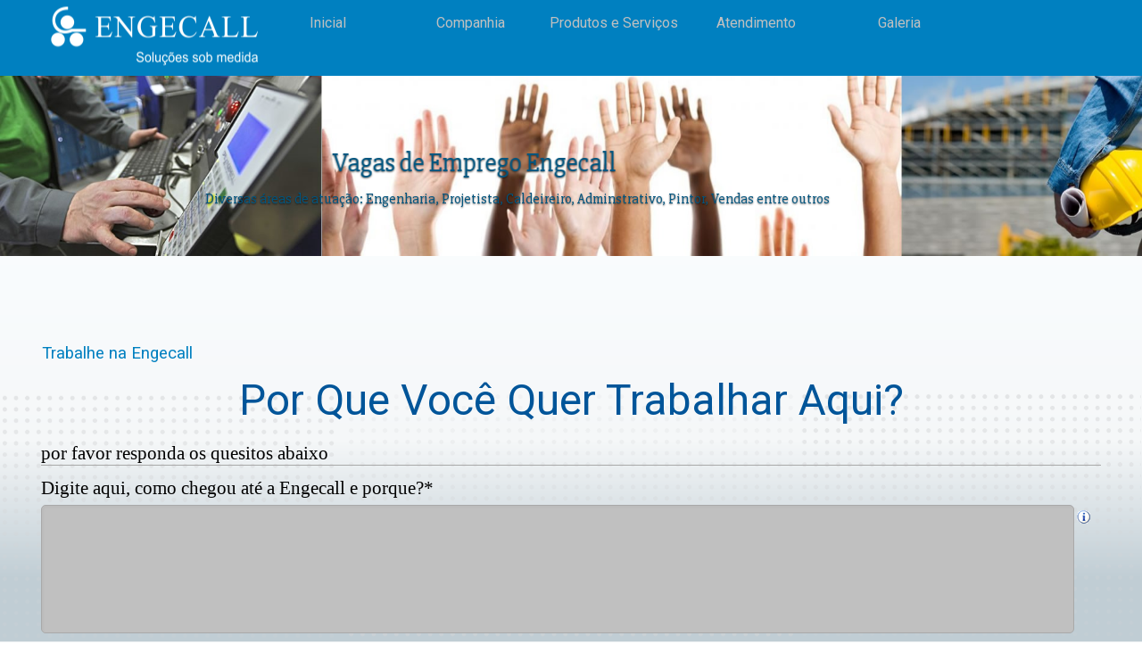

--- FILE ---
content_type: text/html
request_url: http://engecall.com.br/trabalhe_na_engecall.php
body_size: 8058
content:
<!DOCTYPE html><!-- HTML5 -->
<html prefix="og: http://ogp.me/ns#" lang="pt-BR" dir="ltr">
	<head>
		<title>Trabalhe na Engecall - ..: ENGECALL :..</title>
		<meta charset="utf-8" />
		<!--[if IE]><meta http-equiv="ImageToolbar" content="False" /><![endif]-->
		<meta name="author" content="REGINALDO | ENGECALL" />
		<meta name="description" content="esta precisando de oportunidade, encontrar vaga de emprego em Sorocaba, enviar seu curriculum linkedin jobs" />
		<meta name="keywords" content="linkedin jobs, curriculum para empresa de engenharia, engenheiro mecanico, " />
		<meta property="og:locale" content="br" />
		<meta property="og:type" content="website" />
		<meta property="og:url" content="http://www.engecall.com.br/trabalhe_na_engecall.php" />
		<meta property="og:title" content="Trabalhe na Engecall" />
		<meta property="og:site_name" content="..: ENGECALL :.." />
		<meta property="og:description" content="esta precisando de oportunidade, encontrar vaga de emprego em Sorocaba, enviar seu curriculum linkedin jobs" />
		<meta property="og:image" content="http://www.engecall.com.br/favImage.png" />
		<meta property="og:image:type" content="image/png">
		<meta property="og:image:width" content="300">
		<meta property="og:image:height" content="85">
		<meta name="viewport" content="width=device-width, initial-scale=1" />
		
		<link rel="stylesheet" type="text/css" href="style/reset.css?13-1-5-15" media="screen,print" />
		<link rel="stylesheet" type="text/css" href="style/print.css?13-1-5-15" media="print" />
		<link rel="stylesheet" type="text/css" href="style/style.css?13-1-5-15" media="screen,print" />
		<link rel="stylesheet" type="text/css" href="style/template.css?13-1-5-15" media="screen" />
		<link rel="stylesheet" type="text/css" href="style/menu.css?13-1-5-15" media="screen" />
		<link rel="stylesheet" type="text/css" href="pcss/trabalhe_na_engecall.css?13-1-5-15-636356522966523648" media="screen,print" />
		<script type="text/javascript" src="res/jquery.js?13-1-5-15"></script>
		<script type="text/javascript" src="res/x5engine.js?13-1-5-15" data-files-version="13-1-5-15"></script>
		<script src="https://www.google.com/recaptcha/api.js?&amp;render=explicit" async defer></script>
		<script type="text/javascript" src="js/strip12.js"></script>
		<script type="text/javascript">
			window.onload = function(){ checkBrowserCompatibility('Seu navegador não suporta os recursos necessários para exibir este website.','Seu navegador pode não ser compatível com as funcionalidades necessárias para exibir este website.','[1]Atualizar seu navegador[/1] ou [2]continuar sem atualizar[/2].','http://outdatedbrowser.com/'); };
			x5engine.utils.currentPagePath = 'trabalhe_na_engecall.php';
			x5engine.boot.push(function () { x5engine.imPageToTop.initializeButton({}); });
		</script>
		<meta name="apple-itunes-app" content="app-id=665879631, app-argument=http://www.engecall.com.br/x5feedready.xml">
		<link rel="icon" href="favicon.png?13-1-5-15-636356522965938259" type="image/png" />
		<link rel="alternate" type="application/rss+xml" title="..: ENGECALL :.." href="x5feedready.php" />
		<link rel="alternate" type="application/rss+xml" title="Engecall Notícias e Informações em Caldeiraria | Metalurgia | Siderurgia" href="x5feed.php" />
		<link rel="alternate" type="application/rss+xml" title="Engecall Produtos Siderúrgicos | Serviços Metalúrgicos | Vagas Oportunidades" href="blog/x5feed.php" />
		<!-- Start WOWSlider.com HEAD section -->
<link rel="stylesheet" type="text/css" href="engine3/style.css" />
<script type="text/javascript" src="engine3/jquery.js"></script>
<!-- End WOWSlider.com HEAD section -->

<!-- start cod wow -->
<style>
@media screen (max-width: 959px) {
div.imTemplateContent {
display: block !important;}
}
#wowslider-container3 {top: 85px;}
#imMnMn{position:fixed; top: 0px; width: 100%; z-index: 1000;}
#imContent {padding-top:90px;}
</style>
<!-- end cod wow -->

			<meta name="msvalidate.01" content="1056AFD11266BFA47E68A5AFA8927A3D" />
	<meta name="msvalidate.01" content="0132A3028CA403FA4CFC86E5AE0DD279" />
  <link href="css/font-awesome.css" rel="stylesheet">
  
		<script>(function(i,s,o,g,r,a,m){i['GoogleAnalyticsObject']=r;i[r]=i[r]||function(){(i[r].q=i[r].q||[]).push(arguments)},i[r].l=1*new Date();a=s.createElement(o),m=s.getElementsByTagName(o)[0];a.async=1;a.src=g;m.parentNode.insertBefore(a,m)})(window,document,'script','//www.google-analytics.com/analytics.js','ga');ga('create', 'UA-76990017-1','auto');ga('send', 'pageview');</script>
	</head>
	<body>
		<!-- Go to www.addthis.com/dashboard compartilhamento --> 
<script type="text/javascript" src="//s7.addthis.com/js/300/addthis_widget.js#pubid=ra-57e27a6b6edee470"></script> 
<!-- end www.addthis.com/dashboard ferramenta customizada --> 
		<!-- Start WOWSlider.com BODY section -->
<div id="wowslider-container3">
<div class="ws_images"><ul>
		<li><img src="data3/images/engecallemprego2.jpg" alt="Oportunidades Engecall" title="Oportunidades Engecall" id="wows3_0"/>Venha trabalhar conosco</li>
		<li><img src="data3/images/engecallemprego.jpg" alt="Vagas de Emprego Engecall" title="Vagas de Emprego Engecall" id="wows3_1"/>Diversas áreas de atuação: Engenharia, Projetista, Caldeireiro, Adminstrativo, Pintor, Vendas entre outros</li>
	</ul></div>
<div class="ws_shadow"></div>
</div>	
<script type="text/javascript" src="engine3/wowslider.js"></script>
<script type="text/javascript" src="engine3/script.js"></script>
<!-- End WOWSlider.com BODY section -->
		<div id="imHeaderBg"></div>
		<div id="imFooterBg"></div>
		<div id="imPage">
			<div id="imHeader">
				<h1 class="imHidden">Trabalhe na Engecall - ..: ENGECALL :..</h1>
				<div id="imHeaderObjects"><div id="imHeader_imObjectImage_01_wrapper" class="template-object-wrapper"><div id="imHeader_imCell_1" class="" > <div id="imHeader_imCellStyleGraphics_1"></div><div id="imHeader_imCellStyle_1" ><img id="imHeader_imObjectImage_01" src="images/engecall-2016-br-chapado-br-245-80_runx2jdb.png" title="LOGO ENGECALL" alt="logo engecall" /></div></div></div></div>
			</div>
			<a class="imHidden" href="#imGoToCont" title="Pular o Menu principal">Ir para o conteúdo</a>
			<a id="imGoToMenu"></a><p class="imHidden">Menu principal:</p>
			<div id="imMnMnContainer">
				<div id="imMnMnGraphics"></div>
				<div id="imMnMn" class="auto main-menu">
					<div class="hamburger-site-background menu-mobile-hidden"></div><div class="hamburger-button"><div><div><div class="hamburger-bar"></div><div class="hamburger-bar"></div><div class="hamburger-bar"></div></div></div></div><div class="hamburger-menu-background-container"><div class="hamburger-menu-background menu-mobile-hidden"><div class="hamburger-menu-close-button"><span>&times;</span></div></div></div>
				<span class="menu-mobile-logo-container"><a href="index.html"><img src="style/engecall-2016-br-chapado-br-245-80_rgezkgwh.png" class="menu-mobile-logo" alt="..: ENGECALL :.."/></a>
				</span><ul class="auto menu-mobile-hidden">
					<li id="imMnMnNode0" class=" imPage">
						<a href="index.html">
							<span class="imMnMnFirstBg">
								<span class="imMnMnTxt"><span class="imMnMnImg"></span><span class="imMnMnTextLabel">Inicial</span></span>
							</span>
						</a>
					</li><li id="imMnMnNode21" class="imLevel imMnMnCurrent">
						<span class="imMnMnFirstBg">
							<span class="imMnMnLevelImg"></span><span class="imMnMnTxt"><span class="imMnMnImg"></span><span class="imMnMnTextLabel">Companhia</span></span>
						</span>
				<ul class="auto">
					<li id="imMnMnNode23" class=" imPage">
						<a href="institucional_engecall.html">
							<span class="imMnMnBorder">
								<span class="imMnMnTxt"><span class="imMnMnImg"><img class="imMnMnDefaultIcon" src="images/fav-32-engecall-br_e77x210r.png" alt="" /><img class="imMnMnHoverIcon" src="images/favicon-engecall-az-32_rwj3w2v6.png" alt="" /></span><span class="imMnMnTextLabel">Institucional</span></span>
							</span>
						</a>
					</li><li id="imMnMnNode3" class=" imPage">
						<a href="missao_visao_valores.html">
							<span class="imMnMnBorder">
								<span class="imMnMnTxt"><span class="imMnMnImg"><img class="imMnMnDefaultIcon" src="images/fav-32-engecall-br_e77x210r.png" alt="" /><img class="imMnMnHoverIcon" src="images/favicon-engecall-az-32_rwj3w2v6.png" alt="" /></span><span class="imMnMnTextLabel">Missão, Visão e Valores</span></span>
							</span>
						</a>
					</li><li id="imMnMnNode24" class=" imPage">
						<a href="equipamentos.html">
							<span class="imMnMnBorder">
								<span class="imMnMnTxt"><span class="imMnMnImg"><img class="imMnMnDefaultIcon" src="images/fav-32-engecall-br_e77x210r.png" alt="" /><img class="imMnMnHoverIcon" src="images/favicon-engecall-az-32_rwj3w2v6.png" alt="" /></span><span class="imMnMnTextLabel">Equipamentos</span></span>
							</span>
						</a>
					</li><li id="imMnMnNode25" class=" imPage">
						<a href="segmentos.html">
							<span class="imMnMnBorder">
								<span class="imMnMnTxt"><span class="imMnMnImg"><img class="imMnMnDefaultIcon" src="images/fav-32-engecall-br_e77x210r.png" alt="" /><img class="imMnMnHoverIcon" src="images/favicon-engecall-az-32_rwj3w2v6.png" alt="" /></span><span class="imMnMnTextLabel">Segmentos</span></span>
							</span>
						</a>
					</li><li id="imMnMnNode13" class=" imPage">
						<a href="certificados.html">
							<span class="imMnMnBorder">
								<span class="imMnMnTxt"><span class="imMnMnImg"><img class="imMnMnDefaultIcon" src="images/fav-32-engecall-br_e77x210r.png" alt="" /><img class="imMnMnHoverIcon" src="images/favicon-engecall-az-32_rwj3w2v6.png" alt="" /></span><span class="imMnMnTextLabel">Certificados</span></span>
							</span>
						</a>
					</li><li id="imMnMnNode22" class=" imPage">
						<a href="projeto-social.html">
							<span class="imMnMnBorder">
								<span class="imMnMnTxt"><span class="imMnMnImg"><img class="imMnMnDefaultIcon" src="images/fav-32-engecall-br_e77x210r.png" alt="" /><img class="imMnMnHoverIcon" src="images/favicon-engecall-az-32_rwj3w2v6.png" alt="" /></span><span class="imMnMnTextLabel">Projeto Social</span></span>
							</span>
						</a>
					</li><li id="imMnMnNode15" class="imPage imMnMnCurrent">
						<a href="trabalhe_na_engecall.php">
							<span class="imMnMnBorder">
								<span class="imMnMnTxt"><span class="imMnMnImg"><img class="imMnMnDefaultIcon" src="images/favicon-engecall-az-32_rwj3w2v6.png" alt="" /><img class="imMnMnHoverIcon" src="images/favicon-engecall-az-32_rwj3w2v6.png" alt="" /></span><span class="imMnMnTextLabel">Trabalhe Conosco</span></span>
							</span>
						</a>
					</li><li id="imMnMnNode39" class=" imLevel">
				<a href="blog/" target="_blank" onmouseover="x5engine.imTip.Show(this, { text: 'Blog Engecall', width: 180});">		<span class="imMnMnBorder">
							<span class="imMnMnTxt"><span class="imMnMnImg"><img class="imMnMnDefaultIcon" src="images/fav-32-engecall-br_e77x210r.png" alt="" /><img class="imMnMnHoverIcon" src="images/favicon-engecall-az-32_rwj3w2v6.png" alt="" /></span><span class="imMnMnTextLabel">Nosso Blog</span></span>
						</span>
				</a><ul class="auto">
					</ul></li>
				</ul></li>
				<li id="imMnMnNode6" class=" imLevel">
						<span class="imMnMnFirstBg">
							<span class="imMnMnLevelImg"></span><span class="imMnMnTxt"><span class="imMnMnImg"></span><span class="imMnMnTextLabel">Produtos e Serviços</span></span>
						</span>
				<ul class="auto">
					<li id="imMnMnNode10" class=" imPage">
						<a href="usinagem.html">
							<span class="imMnMnBorder">
								<span class="imMnMnTxt"><span class="imMnMnImg"><img class="imMnMnDefaultIcon" src="images/fav-32-engecall-br_e77x210r.png" alt="" /><img class="imMnMnHoverIcon" src="images/favicon-engecall-az-32_rwj3w2v6.png" alt="" /></span><span class="imMnMnTextLabel">Usinagem e Solda</span></span>
							</span>
						</a>
					</li><li id="imMnMnNode11" class=" imPage">
						<a href="caldeiraria.html">
							<span class="imMnMnBorder">
								<span class="imMnMnTxt"><span class="imMnMnImg"><img class="imMnMnDefaultIcon" src="images/fav-32-engecall-br_e77x210r.png" alt="" /><img class="imMnMnHoverIcon" src="images/favicon-engecall-az-32_rwj3w2v6.png" alt="" /></span><span class="imMnMnTextLabel">Caldeiraria</span></span>
							</span>
						</a>
					</li><li id="imMnMnNode40" class=" imPage">
						<a href="calandragem.html">
							<span class="imMnMnBorder">
								<span class="imMnMnTxt"><span class="imMnMnImg"><img class="imMnMnDefaultIcon" src="images/fav-32-engecall-br_e77x210r.png" alt="" /><img class="imMnMnHoverIcon" src="images/favicon-engecall-az-32_rwj3w2v6.png" alt="" /></span><span class="imMnMnTextLabel">Calandragem</span></span>
							</span>
						</a>
					</li><li id="imMnMnNode32" class=" imPage">
						<a href="projetos-e-manutencao.html">
							<span class="imMnMnBorder">
								<span class="imMnMnTxt"><span class="imMnMnImg"><img class="imMnMnDefaultIcon" src="images/fav-32-engecall-br_e77x210r.png" alt="" /><img class="imMnMnHoverIcon" src="images/favicon-engecall-az-32_rwj3w2v6.png" alt="" /></span><span class="imMnMnTextLabel">Projetos e Manutenção</span></span>
							</span>
						</a>
					</li><li id="imMnMnNode33" class=" imPage">
						<a href="oxicorte-plasma.html">
							<span class="imMnMnBorder">
								<span class="imMnMnTxt"><span class="imMnMnImg"><img class="imMnMnDefaultIcon" src="images/fav-32-engecall-br_e77x210r.png" alt="" /><img class="imMnMnHoverIcon" src="images/favicon-engecall-az-32_rwj3w2v6.png" alt="" /></span><span class="imMnMnTextLabel">Oxicorte Plasma</span></span>
							</span>
						</a>
					</li><li id="imMnMnNode41" class=" imPage">
						<a href="corte-laser.html">
							<span class="imMnMnBorder">
								<span class="imMnMnTxt"><span class="imMnMnImg"><img class="imMnMnDefaultIcon" src="images/fav-32-engecall-br_e77x210r.png" alt="" /><img class="imMnMnHoverIcon" src="images/favicon-engecall-az-32_rwj3w2v6.png" alt="" /></span><span class="imMnMnTextLabel">Corte Laser</span></span>
							</span>
						</a>
					</li><li id="imMnMnNode26" class="imMnMnSeparator filled-separator">
						<span class="imMnMnBorder">
							<span class="imMnMnTxt"><span class="imMnMnImg"></span><span class="imMnMnTextLabel">Fluxo Rápido</span></span>
						</span>
					</li><li id="imMnMnNode7" class=" imPage">
						<a href="arames-de-solda.html">
							<span class="imMnMnBorder">
								<span class="imMnMnTxt"><span class="imMnMnImg"><img class="imMnMnDefaultIcon" src="images/fav-32-engecall-br_e77x210r.png" alt="" /><img class="imMnMnHoverIcon" src="images/favicon-engecall-az-32_rwj3w2v6.png" alt="" /></span><span class="imMnMnTextLabel">Arames de Solda</span></span>
							</span>
						</a>
					</li><li id="imMnMnNode12" class=" imPage">
						<a href="acos-planos.html">
							<span class="imMnMnBorder">
								<span class="imMnMnTxt"><span class="imMnMnImg"><img class="imMnMnDefaultIcon" src="images/fav-32-engecall-br_e77x210r.png" alt="" /><img class="imMnMnHoverIcon" src="images/favicon-engecall-az-32_rwj3w2v6.png" alt="" /></span><span class="imMnMnTextLabel">Aços Planos</span></span>
							</span>
						</a>
					</li><li id="imMnMnNode27" class=" imPage">
						<a href="acos-tubulares.html">
							<span class="imMnMnBorder">
								<span class="imMnMnTxt"><span class="imMnMnImg"><img class="imMnMnDefaultIcon" src="images/fav-32-engecall-br_e77x210r.png" alt="" /><img class="imMnMnHoverIcon" src="images/favicon-engecall-az-32_rwj3w2v6.png" alt="" /></span><span class="imMnMnTextLabel">Aços Tubulares</span></span>
							</span>
						</a>
					</li><li id="imMnMnNode18" class="imMnMnSeparator filled-separator">
						<span class="imMnMnBorder">
							<span class="imMnMnTxt"><span class="imMnMnImg"></span><span class="imMnMnTextLabel">Obras</span></span>
						</span>
					</li><li id="imMnMnNode19" class=" imPage">
						<a href="telhas-autoportantes.html">
							<span class="imMnMnBorder">
								<span class="imMnMnTxt"><span class="imMnMnImg"><img class="imMnMnDefaultIcon" src="images/fav-32-engecall-br_e77x210r.png" alt="" /><img class="imMnMnHoverIcon" src="images/favicon-engecall-az-32_rwj3w2v6.png" alt="" /></span><span class="imMnMnTextLabel">Cobertura Autoportante</span></span>
							</span>
						</a>
					</li><li id="imMnMnNode36" class=" imPage">
						<a href="fechamento-autoportante.html">
							<span class="imMnMnBorder">
								<span class="imMnMnTxt"><span class="imMnMnImg"><img class="imMnMnDefaultIcon" src="images/fav-32-engecall-br_e77x210r.png" alt="" /><img class="imMnMnHoverIcon" src="images/favicon-engecall-az-32_rwj3w2v6.png" alt="" /></span><span class="imMnMnTextLabel">Fechamento Autoportante</span></span>
							</span>
						</a>
					</li><li id="imMnMnNode34" class=" imPage">
						<a href="formalaje.html">
							<span class="imMnMnBorder">
								<span class="imMnMnTxt"><span class="imMnMnImg"><img class="imMnMnDefaultIcon" src="images/fav-32-engecall-br_e77x210r.png" alt="" /><img class="imMnMnHoverIcon" src="images/favicon-engecall-az-32_rwj3w2v6.png" alt="" /></span><span class="imMnMnTextLabel">FormaLaje</span></span>
							</span>
						</a>
					</li><li id="imMnMnNode35" class=" imPage">
						<a href="iluminacao-zenital.html">
							<span class="imMnMnBorder">
								<span class="imMnMnTxt"><span class="imMnMnImg"><img class="imMnMnDefaultIcon" src="images/fav-32-engecall-br_e77x210r.png" alt="" /><img class="imMnMnHoverIcon" src="images/favicon-engecall-az-32_rwj3w2v6.png" alt="" /></span><span class="imMnMnTextLabel">Iluminação Zenital</span></span>
							</span>
						</a>
					</li><li id="imMnMnNode20" class=" imPage">
						<a href="estruturas-metalicas.html">
							<span class="imMnMnBorder">
								<span class="imMnMnTxt"><span class="imMnMnImg"><img class="imMnMnDefaultIcon" src="images/fav-32-engecall-br_e77x210r.png" alt="" /><img class="imMnMnHoverIcon" src="images/favicon-engecall-az-32_rwj3w2v6.png" alt="" /></span><span class="imMnMnTextLabel">Estruturas Metálicas</span></span>
							</span>
						</a>
					</li></ul></li>
				<li id="imMnMnNode29" class=" imLevel">
				<a href="contato_com_a_engecall.html#contato_fone" onclick="return x5engine.utils.location('contato_com_a_engecall.html#contato_fone', null, false)">		<span class="imMnMnFirstBg">
							<span class="imMnMnLevelImg"></span><span class="imMnMnTxt"><span class="imMnMnImg"></span><span class="imMnMnTextLabel">Atendimento</span></span>
						</span>
				</a><ul class="auto">
					<li id="imMnMnNode28" class=" imPage">
						<a href="orcamento.html">
							<span class="imMnMnBorder">
								<span class="imMnMnTxt"><span class="imMnMnImg"><img class="imMnMnDefaultIcon" src="images/fav-32-engecall-br_e77x210r.png" alt="" /><img class="imMnMnHoverIcon" src="images/favicon-engecall-az-32_rwj3w2v6.png" alt="" /></span><span class="imMnMnTextLabel">Orçamento</span></span>
							</span>
						</a>
					</li><li id="imMnMnNode14" class=" imPage">
						<a href="contato_com_a_engecall.html">
							<span class="imMnMnBorder">
								<span class="imMnMnTxt"><span class="imMnMnImg"><img class="imMnMnDefaultIcon" src="images/fav-32-engecall-br_e77x210r.png" alt="" /><img class="imMnMnHoverIcon" src="images/favicon-engecall-az-32_rwj3w2v6.png" alt="" /></span><span class="imMnMnTextLabel">Contato Rápido</span></span>
							</span>
						</a>
					</li></ul></li>
				<li id="imMnMnNode37" class=" imLevel">
						<span class="imMnMnFirstBg">
							<span class="imMnMnLevelImg"></span><span class="imMnMnTxt"><span class="imMnMnImg"></span><span class="imMnMnTextLabel">Galeria</span></span>
						</span>
				<ul class="auto">
					<li id="imMnMnNode17" class=" imPage">
						<a href="fotos-obras.html">
							<span class="imMnMnBorder">
								<span class="imMnMnTxt"><span class="imMnMnImg"><img class="imMnMnDefaultIcon" src="images/fav-32-engecall-br_e77x210r.png" alt="" /><img class="imMnMnHoverIcon" src="images/favicon-engecall-az-32_rwj3w2v6.png" alt="" /></span><span class="imMnMnTextLabel">Fotos Obras</span></span>
							</span>
						</a>
					</li><li id="imMnMnNode38" class=" imPage">
						<a href="videos.html">
							<span class="imMnMnBorder">
								<span class="imMnMnTxt"><span class="imMnMnImg"><img class="imMnMnDefaultIcon" src="images/fav-32-engecall-br_e77x210r.png" alt="" /><img class="imMnMnHoverIcon" src="images/favicon-engecall-az-32_rwj3w2v6.png" alt="" /></span><span class="imMnMnTextLabel">Vídeos Engecall</span></span>
							</span>
						</a>
					</li></ul></li>
				</ul>
				</div>
			</div>
			<div id="imContentContainer">
				<div id="imContentGraphics"></div>
				<div id="imContent">
					<a id="imGoToCont"></a>
				<div class="imContentDataContainer">
					<h2 id="imPgTitle">Trabalhe na Engecall</h2>
					<div id="imBreadcrumb">Companhia</div>
				</div>
				<div id="imGroup_1" class="imVGroup">
				<div id="imPageRow_1" class="imPageRow">
				
				<div id="imPageRowContent_1" class="imContentDataContainer">
				<div id="imCell_1" class="" > <div id="imCellStyleGraphics_1"></div><div id="imCellStyle_1"  data-responsive-sequence-number="1"><div id="imTextObject_15_01">
					<div class="text-tab-content"  id="imTextObject_15_01_tab0" style="">
						<div class="text-inner">
							<div style="text-align: center;"><span class="fs36 cf1">Por Que Você Quer Trabalhar Aqui? </span></div>
						</div>
					</div>
				
				</div>
				</div></div></div>
				</div>
				<div id="imPageRow_2" class="imPageRow">
				
				<div id="imPageRowContent_2" class="imContentDataContainer">
				<div id="imCell_2" class="" > <div id="MSanimated-contato2"></div><div id="imCellStyleGraphics_2"></div><div id="imCellStyle_2"  data-responsive-sequence-number="2"><form id="imObjectForm_2" action="imemail/imEmailForm.php" method="post" enctype="multipart/form-data">
					<fieldset id="imObjectForm_2_1" name="por favor responda os quesitos abaixo">
						<div id="imObjectForm_2_1_legend" class="legend">por favor responda os quesitos abaixo</div>
						<div>
							<div id="imObjectForm_2_2_container" class="imObjectFormFieldContainer"><label id="imObjectForm_2_2_label" for="imObjectForm_2_2">Digite aqui, como chegou até a Engecall e porque?*</label><br /><div id="imObjectForm_2_2_field">
				<textarea class="mandatory valMaxLength[1000]" id="imObjectForm_2_2" name="imObjectForm_2_2" ></textarea><img id="imObjectForm_2_2_tip" class="imObjectForm_2_tip" src="res/info.gif" title="" width="20" onmouseover="x5engine.imTip.Show(this, { text: 'seja simples, seja breve!', position: 'top' })" alt="Tip" /></div>
				</div>
							<div id="imObjectForm_2_3_container" class="imObjectFormFieldContainer"><label id="imObjectForm_2_3_label" for="imObjectForm_2_3">Seu Nome:*</label><br /><div id="imObjectForm_2_3_field">
				<input type="text" maxlength="60" class="mandatory valMaxLength[60]" id="imObjectForm_2_3" name="imObjectForm_2_3" /></div>
				</div>
							<div id="imObjectForm_2_4_container" class="imObjectFormFieldContainer"><label id="imObjectForm_2_4_label" for="imObjectForm_2_4">Data Nascimento:*</label><br /><div id="imObjectForm_2_4_field">
				<input type="text" data-showicon="true" data-format="[dd]/[mm]/[yyyy]" class="mandatory datepicker" id="imObjectForm_2_4" name="imObjectForm_2_4" /><img id="imObjectForm_2_4_icon" class="imDatePickerIcon" src="res/date.gif"><img id="imObjectForm_2_4_tip" class="imObjectForm_2_tip" src="res/info.gif" title="" width="20" onmouseover="x5engine.imTip.Show(this, { text: 'exemplo: 30/08//2004', position: 'top' })" alt="Tip" /></div>
				</div>
							<div id="imObjectForm_2_5_container" class="imObjectFormFieldContainer"><label id="imObjectForm_2_5_label" for="imObjectForm_2_5">Seu E-mail:*</label><br /><div id="imObjectForm_2_5_field">
				<input type="text" class="mandatory valEmail" id="imObjectForm_2_5" name="imObjectForm_2_5" /></div>
				</div>
							<div id="imObjectForm_2_6_container" class="imObjectFormFieldContainer"><label id="imObjectForm_2_6_label" for="imObjectForm_2_6">Telefone:</label><br /><div id="imObjectForm_2_6_field">
				<input type="text" maxlength="15" class="valTelephone valMaxLength[15]" id="imObjectForm_2_6" name="imObjectForm_2_6" /></div>
				</div>
							<div id="imObjectForm_2_7_container" class="imObjectFormFieldContainer"><label id="imObjectForm_2_7_label" for="imObjectForm_2_7">CPF:</label><br /><div id="imObjectForm_2_7_field">
				<input type="text" maxlength="11" class="valTelephone valMaxLength[11]" id="imObjectForm_2_7" name="imObjectForm_2_7" /><img id="imObjectForm_2_7_tip" class="imObjectForm_2_tip" src="res/info.gif" title="" width="20" onmouseover="x5engine.imTip.Show(this, { text: 'obs: somente para uso interno, para verificação de verdadeiro&lt;br /&gt;digite sem  (.) ou traços somente números ex.: 19812747840', position: 'top' })" alt="Tip" /></div>
				</div>
							<div id="imObjectForm_2_8_container" class="imObjectFormFieldContainer"><label id="imObjectForm_2_8_label" for="imObjectForm_2_8">Você conheçe que área?</label><br /><div id="imObjectForm_2_8_field">
				<span id="imObjectForm_2_8_wrapper"><span style="clear: left; padding: 5px 0 0;" class="imObjectForm_2_8_checkbox checkbox"><input type="checkbox" class=" checkbox-input" id="imObjectForm_2_8_0" name="imObjectForm_2_8[]" value="Engenharia" /><span class="checkbox-label">&nbsp;Engenharia</span></span><span style="padding: 5px 0 0;" class="imObjectForm_2_8_checkbox checkbox"><input type="checkbox" class=" checkbox-input" id="imObjectForm_2_8_6" name="imObjectForm_2_8[]" value="Segurança" /><span class="checkbox-label">&nbsp;Segurança</span></span><br /><span style="clear: left; padding: 0;" class="imObjectForm_2_8_checkbox checkbox"><input type="checkbox" class=" checkbox-input" id="imObjectForm_2_8_1" name="imObjectForm_2_8[]" value="Projetista" /><span class="checkbox-label">&nbsp;Projetista</span></span><span style="padding: 0;" class="imObjectForm_2_8_checkbox checkbox"><input type="checkbox" class=" checkbox-input" id="imObjectForm_2_8_7" name="imObjectForm_2_8[]" value="Pintor (a)" /><span class="checkbox-label">&nbsp;Pintor (a)</span></span><br /><span style="clear: left; padding: 0;" class="imObjectForm_2_8_checkbox checkbox"><input type="checkbox" class=" checkbox-input" id="imObjectForm_2_8_2" name="imObjectForm_2_8[]" value="Atendimento" /><span class="checkbox-label">&nbsp;Atendimento</span></span><span style="padding: 0;" class="imObjectForm_2_8_checkbox checkbox"><input type="checkbox" class=" checkbox-input" id="imObjectForm_2_8_8" name="imObjectForm_2_8[]" value="Inspetor (a)" /><span class="checkbox-label">&nbsp;Inspetor (a)</span></span><br /><span style="clear: left; padding: 0;" class="imObjectForm_2_8_checkbox checkbox"><input type="checkbox" class=" checkbox-input" id="imObjectForm_2_8_3" name="imObjectForm_2_8[]" value="Vendedor (a)" /><span class="checkbox-label">&nbsp;Vendedor (a)</span></span><span style="padding: 0;" class="imObjectForm_2_8_checkbox checkbox"><input type="checkbox" class=" checkbox-input" id="imObjectForm_2_8_9" name="imObjectForm_2_8[]" value="Qualidade" /><span class="checkbox-label">&nbsp;Qualidade</span></span><br /><span style="clear: left; padding: 0;" class="imObjectForm_2_8_checkbox checkbox"><input type="checkbox" class=" checkbox-input" id="imObjectForm_2_8_4" name="imObjectForm_2_8[]" value="Soldador (a)" /><span class="checkbox-label">&nbsp;Soldador (a)</span></span><span style="padding: 0;" class="imObjectForm_2_8_checkbox checkbox"><input type="checkbox" class=" checkbox-input" id="imObjectForm_2_8_10" name="imObjectForm_2_8[]" value="outros" /><span class="checkbox-label">&nbsp;outros</span></span><br /><span style="clear: left; padding: 0;" class="imObjectForm_2_8_checkbox checkbox"><input type="checkbox" class=" checkbox-input" id="imObjectForm_2_8_5" name="imObjectForm_2_8[]" value="Serviços Gerais" /><span class="checkbox-label">&nbsp;Serviços Gerais</span></span><br /></span><img id="imObjectForm_2_8_tip" class="imObjectForm_2_tip" src="res/info.gif" title="" width="20" onmouseover="x5engine.imTip.Show(this, { text: 'Se não tiver aqui, poderá descrever no campo.', position: 'top' })" alt="Tip" /></div>
				</div>
							<div id="imObjectForm_2_9_container" class="imObjectFormFieldContainer"><label id="imObjectForm_2_9_label" for="imObjectForm_2_9">Foi Indicação?</label><br /><div id="imObjectForm_2_9_field">
				<input type="text" maxlength="50" class="valMaxLength[50]" id="imObjectForm_2_9" name="imObjectForm_2_9" /><img id="imObjectForm_2_9_tip" class="imObjectForm_2_tip" src="res/info.gif" title="" width="20" onmouseover="x5engine.imTip.Show(this, { text: 'Só responder se, houver o nome do funcionário ou alguma pessoa externa que a indicou.', position: 'top' })" alt="Tip" /></div>
				</div>
						</div>
					</fieldset>
					<fieldset id="imObjectForm_2_10" name="">
						<div id="imObjectForm_2_10_legend" class="legend"></div>
						<div>
							<div id="imObjectForm_2_11_container" class="imObjectFormFieldContainer"><label id="imObjectForm_2_11_label" for="imObjectForm_2_11">Enviar Arquivo PDF</label><br /><div id="imObjectForm_2_11_field">
				<input type="file" class="" data-extensions="pdf" id="imObjectForm_2_11" name="imObjectForm_2_11" /><img id="imObjectForm_2_11_tip" class="imObjectForm_2_tip" src="res/info.gif" title="" width="20" onmouseover="x5engine.imTip.Show(this, { text: 'PDF Adobe outros', position: 'top' })" alt="Tip" /></div>
				</div>
						</div>
					</fieldset>
					<fieldset>
				<div class="recaptcha"></div>
						<input type="text" id="imObjectForm_2_prot" name="imSpProt" />
					</fieldset>
					<div id="imObjectForm_2_buttonswrap">
						<input type="submit" value="Enviar" />
					</div>
				</form>
				<script>x5engine.boot.push('x5engine.imForm.initForm(\'#imObjectForm_2\', false, {jsid: \'65F34F0913D40A43F5B6271A42B96311\', type: \'tip\', showAll: true, classes: \'validator\', landingPage: \'obrigado_job.html\', labelColor: \'#000000\', fieldColor: \'#000000\', selectedFieldColor: \'#000000\'})');</script>
				</div></div></div>
				</div>
				<div id="imPageRow_3" class="imPageRow">
				
				<div id="imPageRowContent_3" class="imContentDataContainer">
				<div id="imCell_122" class="" > <div id="MSanimated-contato3"></div><div id="imCellStyleGraphics_122"></div><div id="imCellStyle_122"  data-responsive-sequence-number="3"><img id="imObjectImage_15_122" src="images/shadow-OK0076-1180-px-piu-chiara.png" title="" alt="" /></div></div></div>
				</div>
				
				</div>
				<div id="imFooPad"></div><div id="imBtMnContainer" class="imContentDataContainer"><div id="imBtMn"><a href="index.html">Inicial</a> | <a href="institucional_engecall.html">Companhia</a> | <a href="usinagem.html">Produtos e Serviços</a> | <a href="contato_com_a_engecall.html#contato_fone" onclick="return x5engine.utils.location('contato_com_a_engecall.html#contato_fone', null, false)">Atendimento</a> | <a href="fotos-obras.html">Galeria</a> | <a href="imsitemap.html">Mapa geral do site</a></div></div>
					<div class="imClear"></div>
				</div>
			</div>
			<div id="imFooter">
				<div id="imFooterObjects"><div id="imFooter_imObjectSearch_02_wrapper" class="template-object-wrapper"><div id="imFooter_imCell_2" class="" > <div id="imFooter_imCellStyleGraphics_2"></div><div id="imFooter_imCellStyle_2" ><div id="imFooter_imObjectSearch_02"><form id="imFooter_imObjectSearch_02_form" action="imsearch.php" method="get"><fieldset><input type="text" id="imFooter_imObjectSearch_02_field" name="search" value="" placeholder="Pesquisa Engecall" /><button id="imFooter_imObjectSearch_02_button">Buscar</button></fieldset></form><script>$('#imFooter_imObjectSearch_02_button').click(function() { $('#imFooter_imObjectSearch_02_form').submit(); return false; });</script></div></div></div></div><div id="imFooter_imObjectImage_03_wrapper" class="template-object-wrapper"><div id="imFooter_imCell_3" class="" > <div id="imFooter_imCellStyleGraphics_3"></div><div id="imFooter_imCellStyle_3" ><a href="qualidade.php" onmouseover="x5engine.imTip.Show($('#imFooter_imObjectImage_03'), { text: 'Somos Certificados NBR ISO BRTUV &lt;br /&gt;consulte nossas documentações', width: 180});" onclick="return x5engine.utils.location('qualidade.php', null, false)"><img id="imFooter_imObjectImage_03" src="images/iso-brtuv-grande_qunf9zoi.png" title="" alt="" /></a></div></div></div><div id="imFooter_imObjectImage_04_wrapper" class="template-object-wrapper"><div id="imFooter_imCell_4" class="" > <div id="imFooter_imCellStyleGraphics_4"></div><div id="imFooter_imCellStyle_4" ><a href="https://www.cartaobndes.gov.br/cartaobndes/PaginasCartao/Catalogo.asp?Acao=DF&CTRL=&Cod=87607" target="_blank" onmouseover="x5engine.imTip.Show($('#imFooter_imObjectImage_04'), { text: 'Aceitamos compras* &lt;br /&gt;Com projeto Cartão rede BNDES', width: 180});"><img id="imFooter_imObjectImage_04" src="images/cartao_bndes_engecall_icon_ggjtlluo.png" title="" alt="" /></a></div></div></div><div id="imFooter_imObjectImage_05_wrapper" class="template-object-wrapper"><div id="imFooter_imCell_5" class="" > <div id="imFooter_imCellStyleGraphics_5"></div><div id="imFooter_imCellStyle_5" ><a href="missao_visao_valores.html" onmouseover="x5engine.imTip.Show($('#imFooter_imObjectImage_05'), { text: 'Empresa Certificada CRCC Petrobras', width: 180});" onclick="return x5engine.utils.location('missao_visao_valores.html', null, false)"><img id="imFooter_imObjectImage_05" src="images/crcc-petrobras_q0jvwnxz.png" title="" alt="" /></a></div></div></div><div id="imFooter_imObjectImage_06_wrapper" class="template-object-wrapper"><div id="imFooter_imCell_6" class="" > <div id="imFooter_imCellStyleGraphics_6"></div><div id="imFooter_imCellStyle_6" ><a href="http://www.selosocial.com/engecall" target="_blank" onmouseover="x5engine.imTip.Show($('#imFooter_imObjectImage_06'), { text: 'Selo Social Engecall 2016', width: 180});"><img id="imFooter_imObjectImage_06" src="images/selo-social-sorocaba-engecall-250px_ps98ryf9.png" title="" alt="" /></a></div></div></div><div id="imFooter_pluginAppObj_07_wrapper" class="template-object-wrapper"><div id="imFooter_imCell_7" class="" > <div id="imFooter_imCellStyleGraphics_7"></div><div id="imFooter_imCellStyle_7" ><div id="imFooter_pluginAppObj_07">
        <div class="fb-pa-wrapper" style="overflow: auto">
            <div class="fb-like" data-href="http://www.engecall.com.br" data-share="false" data-layout="button_count" data-show-faces="true" data-action="like" ></div>
        </div>
        <script>
            var imFooter_pluginAppObj_07_timeout = null;
            (function() {

                //FACEBOOK JDK INCLUSION. ONLY ONCE PER PAGE
                if($("#fb-jdk-container").length == 0){
                    var lang = 'pt_BR';
                    var script = $("<script />", {
                        html: "(function(d, s, id) {  var js, fjs = d.getElementsByTagName(s)[0];  if (d.getElementById(id)) return;  js = d.createElement(s); js.id = id;  js.src = \"//connect.facebook.net/" + lang + "/sdk.js#xfbml=1&version=v2.6\";  fjs.parentNode.insertBefore(js, fjs);}(document, \"script\", \"facebook-jssdk\"))"
                        });
                    var fb_sdk_inclusion = "<div id=\"fb-jdk-container\"><div id=\"fb-root\"></div>" + script.prop('outerHTML') + "</div>";
                    $("body").prepend(fb_sdk_inclusion);
                }

                $("#imContent").on("breakpointChangedOrFluid", function (e, breakpoint) {
                    if(imFooter_pluginAppObj_07_timeout === null) {
                        imFooter_pluginAppObj_07_timeout = window.setTimeout(function() {
                            imFooter_pluginAppObj_07_timeout = null;
                            $('#imFooter_pluginAppObj_07 .fb-page').removeClass('fb_iframe_widget fb_iframe_widget_fluid');
                            FB.XFBML.parse();
                        }, 300);
                    }
                });
            })();
        </script>
    </div></div></div></div><div id="imFooter_imObjectTitle_08_wrapper" class="template-object-wrapper"><div id="imFooter_imCell_8" class="" > <div id="imFooter_imCellStyleGraphics_8"></div><div id="imFooter_imCellStyle_8" ><h4 id="imFooter_imObjectTitle_08"><span id ="imFooter_imObjectTitle_08_text"><a href="institucional_engecall.html" onclick="return x5engine.utils.location('institucional_engecall.html', null, false)">Sobre a Engecall</a> </span > </h4></div></div></div><div id="imFooter_imObjectTitle_09_wrapper" class="template-object-wrapper"><div id="imFooter_imCell_9" class="" > <div id="imFooter_imCellStyleGraphics_9"></div><div id="imFooter_imCellStyle_9" ><h4 id="imFooter_imObjectTitle_09"><span id ="imFooter_imObjectTitle_09_text"><a href="contato_com_a_engecall.html" onclick="return x5engine.utils.location('contato_com_a_engecall.html', null, false)">Fale conosco</a> </span > </h4></div></div></div><div id="imFooter_imObjectTitle_10_wrapper" class="template-object-wrapper"><div id="imFooter_imCell_10" class="" > <div id="imFooter_imCellStyleGraphics_10"></div><div id="imFooter_imCellStyle_10" ><h4 id="imFooter_imObjectTitle_10"><span id ="imFooter_imObjectTitle_10_text"><a href="trabalhe_na_engecall.php" onclick="return x5engine.utils.location('trabalhe_na_engecall.php', null, false)">Vagas</a> </span > </h4></div></div></div><div id="imFooter_imObjectTitle_11_wrapper" class="template-object-wrapper"><div id="imFooter_imCell_11" class="" > <div id="imFooter_imCellStyleGraphics_11"></div><div id="imFooter_imCellStyle_11" ><h4 id="imFooter_imObjectTitle_11"><span id ="imFooter_imObjectTitle_11_text"><a href="segmentos.html" onclick="return x5engine.utils.location('segmentos.html', null, false)">Atuação</a> </span > </h4></div></div></div><div id="imFooter_imObjectTitle_12_wrapper" class="template-object-wrapper"><div id="imFooter_imCell_12" class="" > <div id="imFooter_imCellStyleGraphics_12"></div><div id="imFooter_imCellStyle_12" ><h4 id="imFooter_imObjectTitle_12"><span id ="imFooter_imObjectTitle_12_text"><a href="arames-de-solda.html" onclick="return x5engine.utils.location('arames-de-solda.html', null, false)">Arames de Solda</a> </span > </h4></div></div></div><div id="imFooter_pluginAppObj_14_wrapper" class="template-object-wrapper"><div id="imFooter_imCell_14" class="" > <div id="imFooter_imCellStyleGraphics_14"></div><div id="imFooter_imCellStyle_14" ><div id="imFooter_pluginAppObj_14">
    <div class="google-plus-widget-wrapper" style="overflow: auto">
    <!-- Place this code where you want the badge to render. -->
<a href="1 - Botão '+ 1'?prsrc=3" rel="publisher" style="text-decoration:none;">
<img src="//ssl.gstatic.com/images/icons/gplus-32.png" alt="Google+" style="border:0;width:32px;height:32px;"/></a>
    </div>
    </div></div></div></div><div id="imFooter_imObjectTitle_15_wrapper" class="template-object-wrapper"><div id="imFooter_imCell_15" class="" > <div id="imFooter_imCellStyleGraphics_15"></div><div id="imFooter_imCellStyle_15" ><h4 id="imFooter_imObjectTitle_15"><span id ="imFooter_imObjectTitle_15_text"><a href="http://www.engecall.com.br/">Marketing © 2017 ENGECALL CALDEIRARIA - SP | ww.ENGECALL.com.br</a> </span > </h4></div></div></div><div id="imFooter_imObjectTitle_16_wrapper" class="template-object-wrapper"><div id="imFooter_imCell_16" class="" > <div id="imFooter_imCellStyleGraphics_16"></div><div id="imFooter_imCellStyle_16" ><h4 id="imFooter_imObjectTitle_16"><span id ="imFooter_imObjectTitle_16_text"><a href="blog/" target="_blank">Blog</a> </span > </h4></div></div></div></div>
			</div>
		</div>
		<span class="imHidden"><a href="#imGoToCont" title="Ler esta página novamente">Voltar para o conteúdo</a> | <a href="#imGoToMenu" title="Navegar de novo para a página">Voltar para o Menu principal</a></span>
		<script>
    $(window).scroll(function () {
        if ($(window).scrollTop() > 400) {
            $("#scrollUp").fadeIn(200);
        } else {
           $("#scrollUp").fadeOut(200);
        }
    });

    $('#scrollUp').click(function () {
        $('html, body').stop().animate({
            scrollTop: 0
        }, 1500, 'easeInOutExpo');
    });
</script>

<script language=JavaScript>
            <!--

            //Disable right mouse click Script
            //By Maximus (standupweb) w/ mods by Reginaldo

            var message="Function Disabled! ;)";

            ///////////////////////////////////
            function clickIE4(){
            if (event.button==2){
            alert(message);
            return false;
            }
            }

            function clickNS4(e){
            if (document.layers||document.getElementById&&!document.all){
            if (e.which==2||e.which==3){
            alert(message);
            return false;
            }
            }
            }

            if (document.layers){
            document.captureEvents(Event.MOUSEDOWN);
            document.onmousedown=clickNS4;
            }
            else if (document.all&&!document.getElementById){
            document.onmousedown=clickIE4;
            }

            document.oncontextmenu=new Function("alert(message);return false")

            // --> 
            </script>

		<noscript class="imNoScript"><div class="alert alert-red">Para usar este site você deve habilitar o JavaScript.</div></noscript>
	</body>
</html>


--- FILE ---
content_type: text/html; charset=utf-8
request_url: https://www.google.com/recaptcha/api2/anchor?ar=1&k=6LcrKR8TAAAAAH5yNQkKEjyCHa7nXQpqIMeYrmvD&co=aHR0cDovL2VuZ2VjYWxsLmNvbS5icjo4MA..&hl=en&v=PoyoqOPhxBO7pBk68S4YbpHZ&size=normal&anchor-ms=20000&execute-ms=30000&cb=xzj46rbahctk
body_size: 50371
content:
<!DOCTYPE HTML><html dir="ltr" lang="en"><head><meta http-equiv="Content-Type" content="text/html; charset=UTF-8">
<meta http-equiv="X-UA-Compatible" content="IE=edge">
<title>reCAPTCHA</title>
<style type="text/css">
/* cyrillic-ext */
@font-face {
  font-family: 'Roboto';
  font-style: normal;
  font-weight: 400;
  font-stretch: 100%;
  src: url(//fonts.gstatic.com/s/roboto/v48/KFO7CnqEu92Fr1ME7kSn66aGLdTylUAMa3GUBHMdazTgWw.woff2) format('woff2');
  unicode-range: U+0460-052F, U+1C80-1C8A, U+20B4, U+2DE0-2DFF, U+A640-A69F, U+FE2E-FE2F;
}
/* cyrillic */
@font-face {
  font-family: 'Roboto';
  font-style: normal;
  font-weight: 400;
  font-stretch: 100%;
  src: url(//fonts.gstatic.com/s/roboto/v48/KFO7CnqEu92Fr1ME7kSn66aGLdTylUAMa3iUBHMdazTgWw.woff2) format('woff2');
  unicode-range: U+0301, U+0400-045F, U+0490-0491, U+04B0-04B1, U+2116;
}
/* greek-ext */
@font-face {
  font-family: 'Roboto';
  font-style: normal;
  font-weight: 400;
  font-stretch: 100%;
  src: url(//fonts.gstatic.com/s/roboto/v48/KFO7CnqEu92Fr1ME7kSn66aGLdTylUAMa3CUBHMdazTgWw.woff2) format('woff2');
  unicode-range: U+1F00-1FFF;
}
/* greek */
@font-face {
  font-family: 'Roboto';
  font-style: normal;
  font-weight: 400;
  font-stretch: 100%;
  src: url(//fonts.gstatic.com/s/roboto/v48/KFO7CnqEu92Fr1ME7kSn66aGLdTylUAMa3-UBHMdazTgWw.woff2) format('woff2');
  unicode-range: U+0370-0377, U+037A-037F, U+0384-038A, U+038C, U+038E-03A1, U+03A3-03FF;
}
/* math */
@font-face {
  font-family: 'Roboto';
  font-style: normal;
  font-weight: 400;
  font-stretch: 100%;
  src: url(//fonts.gstatic.com/s/roboto/v48/KFO7CnqEu92Fr1ME7kSn66aGLdTylUAMawCUBHMdazTgWw.woff2) format('woff2');
  unicode-range: U+0302-0303, U+0305, U+0307-0308, U+0310, U+0312, U+0315, U+031A, U+0326-0327, U+032C, U+032F-0330, U+0332-0333, U+0338, U+033A, U+0346, U+034D, U+0391-03A1, U+03A3-03A9, U+03B1-03C9, U+03D1, U+03D5-03D6, U+03F0-03F1, U+03F4-03F5, U+2016-2017, U+2034-2038, U+203C, U+2040, U+2043, U+2047, U+2050, U+2057, U+205F, U+2070-2071, U+2074-208E, U+2090-209C, U+20D0-20DC, U+20E1, U+20E5-20EF, U+2100-2112, U+2114-2115, U+2117-2121, U+2123-214F, U+2190, U+2192, U+2194-21AE, U+21B0-21E5, U+21F1-21F2, U+21F4-2211, U+2213-2214, U+2216-22FF, U+2308-230B, U+2310, U+2319, U+231C-2321, U+2336-237A, U+237C, U+2395, U+239B-23B7, U+23D0, U+23DC-23E1, U+2474-2475, U+25AF, U+25B3, U+25B7, U+25BD, U+25C1, U+25CA, U+25CC, U+25FB, U+266D-266F, U+27C0-27FF, U+2900-2AFF, U+2B0E-2B11, U+2B30-2B4C, U+2BFE, U+3030, U+FF5B, U+FF5D, U+1D400-1D7FF, U+1EE00-1EEFF;
}
/* symbols */
@font-face {
  font-family: 'Roboto';
  font-style: normal;
  font-weight: 400;
  font-stretch: 100%;
  src: url(//fonts.gstatic.com/s/roboto/v48/KFO7CnqEu92Fr1ME7kSn66aGLdTylUAMaxKUBHMdazTgWw.woff2) format('woff2');
  unicode-range: U+0001-000C, U+000E-001F, U+007F-009F, U+20DD-20E0, U+20E2-20E4, U+2150-218F, U+2190, U+2192, U+2194-2199, U+21AF, U+21E6-21F0, U+21F3, U+2218-2219, U+2299, U+22C4-22C6, U+2300-243F, U+2440-244A, U+2460-24FF, U+25A0-27BF, U+2800-28FF, U+2921-2922, U+2981, U+29BF, U+29EB, U+2B00-2BFF, U+4DC0-4DFF, U+FFF9-FFFB, U+10140-1018E, U+10190-1019C, U+101A0, U+101D0-101FD, U+102E0-102FB, U+10E60-10E7E, U+1D2C0-1D2D3, U+1D2E0-1D37F, U+1F000-1F0FF, U+1F100-1F1AD, U+1F1E6-1F1FF, U+1F30D-1F30F, U+1F315, U+1F31C, U+1F31E, U+1F320-1F32C, U+1F336, U+1F378, U+1F37D, U+1F382, U+1F393-1F39F, U+1F3A7-1F3A8, U+1F3AC-1F3AF, U+1F3C2, U+1F3C4-1F3C6, U+1F3CA-1F3CE, U+1F3D4-1F3E0, U+1F3ED, U+1F3F1-1F3F3, U+1F3F5-1F3F7, U+1F408, U+1F415, U+1F41F, U+1F426, U+1F43F, U+1F441-1F442, U+1F444, U+1F446-1F449, U+1F44C-1F44E, U+1F453, U+1F46A, U+1F47D, U+1F4A3, U+1F4B0, U+1F4B3, U+1F4B9, U+1F4BB, U+1F4BF, U+1F4C8-1F4CB, U+1F4D6, U+1F4DA, U+1F4DF, U+1F4E3-1F4E6, U+1F4EA-1F4ED, U+1F4F7, U+1F4F9-1F4FB, U+1F4FD-1F4FE, U+1F503, U+1F507-1F50B, U+1F50D, U+1F512-1F513, U+1F53E-1F54A, U+1F54F-1F5FA, U+1F610, U+1F650-1F67F, U+1F687, U+1F68D, U+1F691, U+1F694, U+1F698, U+1F6AD, U+1F6B2, U+1F6B9-1F6BA, U+1F6BC, U+1F6C6-1F6CF, U+1F6D3-1F6D7, U+1F6E0-1F6EA, U+1F6F0-1F6F3, U+1F6F7-1F6FC, U+1F700-1F7FF, U+1F800-1F80B, U+1F810-1F847, U+1F850-1F859, U+1F860-1F887, U+1F890-1F8AD, U+1F8B0-1F8BB, U+1F8C0-1F8C1, U+1F900-1F90B, U+1F93B, U+1F946, U+1F984, U+1F996, U+1F9E9, U+1FA00-1FA6F, U+1FA70-1FA7C, U+1FA80-1FA89, U+1FA8F-1FAC6, U+1FACE-1FADC, U+1FADF-1FAE9, U+1FAF0-1FAF8, U+1FB00-1FBFF;
}
/* vietnamese */
@font-face {
  font-family: 'Roboto';
  font-style: normal;
  font-weight: 400;
  font-stretch: 100%;
  src: url(//fonts.gstatic.com/s/roboto/v48/KFO7CnqEu92Fr1ME7kSn66aGLdTylUAMa3OUBHMdazTgWw.woff2) format('woff2');
  unicode-range: U+0102-0103, U+0110-0111, U+0128-0129, U+0168-0169, U+01A0-01A1, U+01AF-01B0, U+0300-0301, U+0303-0304, U+0308-0309, U+0323, U+0329, U+1EA0-1EF9, U+20AB;
}
/* latin-ext */
@font-face {
  font-family: 'Roboto';
  font-style: normal;
  font-weight: 400;
  font-stretch: 100%;
  src: url(//fonts.gstatic.com/s/roboto/v48/KFO7CnqEu92Fr1ME7kSn66aGLdTylUAMa3KUBHMdazTgWw.woff2) format('woff2');
  unicode-range: U+0100-02BA, U+02BD-02C5, U+02C7-02CC, U+02CE-02D7, U+02DD-02FF, U+0304, U+0308, U+0329, U+1D00-1DBF, U+1E00-1E9F, U+1EF2-1EFF, U+2020, U+20A0-20AB, U+20AD-20C0, U+2113, U+2C60-2C7F, U+A720-A7FF;
}
/* latin */
@font-face {
  font-family: 'Roboto';
  font-style: normal;
  font-weight: 400;
  font-stretch: 100%;
  src: url(//fonts.gstatic.com/s/roboto/v48/KFO7CnqEu92Fr1ME7kSn66aGLdTylUAMa3yUBHMdazQ.woff2) format('woff2');
  unicode-range: U+0000-00FF, U+0131, U+0152-0153, U+02BB-02BC, U+02C6, U+02DA, U+02DC, U+0304, U+0308, U+0329, U+2000-206F, U+20AC, U+2122, U+2191, U+2193, U+2212, U+2215, U+FEFF, U+FFFD;
}
/* cyrillic-ext */
@font-face {
  font-family: 'Roboto';
  font-style: normal;
  font-weight: 500;
  font-stretch: 100%;
  src: url(//fonts.gstatic.com/s/roboto/v48/KFO7CnqEu92Fr1ME7kSn66aGLdTylUAMa3GUBHMdazTgWw.woff2) format('woff2');
  unicode-range: U+0460-052F, U+1C80-1C8A, U+20B4, U+2DE0-2DFF, U+A640-A69F, U+FE2E-FE2F;
}
/* cyrillic */
@font-face {
  font-family: 'Roboto';
  font-style: normal;
  font-weight: 500;
  font-stretch: 100%;
  src: url(//fonts.gstatic.com/s/roboto/v48/KFO7CnqEu92Fr1ME7kSn66aGLdTylUAMa3iUBHMdazTgWw.woff2) format('woff2');
  unicode-range: U+0301, U+0400-045F, U+0490-0491, U+04B0-04B1, U+2116;
}
/* greek-ext */
@font-face {
  font-family: 'Roboto';
  font-style: normal;
  font-weight: 500;
  font-stretch: 100%;
  src: url(//fonts.gstatic.com/s/roboto/v48/KFO7CnqEu92Fr1ME7kSn66aGLdTylUAMa3CUBHMdazTgWw.woff2) format('woff2');
  unicode-range: U+1F00-1FFF;
}
/* greek */
@font-face {
  font-family: 'Roboto';
  font-style: normal;
  font-weight: 500;
  font-stretch: 100%;
  src: url(//fonts.gstatic.com/s/roboto/v48/KFO7CnqEu92Fr1ME7kSn66aGLdTylUAMa3-UBHMdazTgWw.woff2) format('woff2');
  unicode-range: U+0370-0377, U+037A-037F, U+0384-038A, U+038C, U+038E-03A1, U+03A3-03FF;
}
/* math */
@font-face {
  font-family: 'Roboto';
  font-style: normal;
  font-weight: 500;
  font-stretch: 100%;
  src: url(//fonts.gstatic.com/s/roboto/v48/KFO7CnqEu92Fr1ME7kSn66aGLdTylUAMawCUBHMdazTgWw.woff2) format('woff2');
  unicode-range: U+0302-0303, U+0305, U+0307-0308, U+0310, U+0312, U+0315, U+031A, U+0326-0327, U+032C, U+032F-0330, U+0332-0333, U+0338, U+033A, U+0346, U+034D, U+0391-03A1, U+03A3-03A9, U+03B1-03C9, U+03D1, U+03D5-03D6, U+03F0-03F1, U+03F4-03F5, U+2016-2017, U+2034-2038, U+203C, U+2040, U+2043, U+2047, U+2050, U+2057, U+205F, U+2070-2071, U+2074-208E, U+2090-209C, U+20D0-20DC, U+20E1, U+20E5-20EF, U+2100-2112, U+2114-2115, U+2117-2121, U+2123-214F, U+2190, U+2192, U+2194-21AE, U+21B0-21E5, U+21F1-21F2, U+21F4-2211, U+2213-2214, U+2216-22FF, U+2308-230B, U+2310, U+2319, U+231C-2321, U+2336-237A, U+237C, U+2395, U+239B-23B7, U+23D0, U+23DC-23E1, U+2474-2475, U+25AF, U+25B3, U+25B7, U+25BD, U+25C1, U+25CA, U+25CC, U+25FB, U+266D-266F, U+27C0-27FF, U+2900-2AFF, U+2B0E-2B11, U+2B30-2B4C, U+2BFE, U+3030, U+FF5B, U+FF5D, U+1D400-1D7FF, U+1EE00-1EEFF;
}
/* symbols */
@font-face {
  font-family: 'Roboto';
  font-style: normal;
  font-weight: 500;
  font-stretch: 100%;
  src: url(//fonts.gstatic.com/s/roboto/v48/KFO7CnqEu92Fr1ME7kSn66aGLdTylUAMaxKUBHMdazTgWw.woff2) format('woff2');
  unicode-range: U+0001-000C, U+000E-001F, U+007F-009F, U+20DD-20E0, U+20E2-20E4, U+2150-218F, U+2190, U+2192, U+2194-2199, U+21AF, U+21E6-21F0, U+21F3, U+2218-2219, U+2299, U+22C4-22C6, U+2300-243F, U+2440-244A, U+2460-24FF, U+25A0-27BF, U+2800-28FF, U+2921-2922, U+2981, U+29BF, U+29EB, U+2B00-2BFF, U+4DC0-4DFF, U+FFF9-FFFB, U+10140-1018E, U+10190-1019C, U+101A0, U+101D0-101FD, U+102E0-102FB, U+10E60-10E7E, U+1D2C0-1D2D3, U+1D2E0-1D37F, U+1F000-1F0FF, U+1F100-1F1AD, U+1F1E6-1F1FF, U+1F30D-1F30F, U+1F315, U+1F31C, U+1F31E, U+1F320-1F32C, U+1F336, U+1F378, U+1F37D, U+1F382, U+1F393-1F39F, U+1F3A7-1F3A8, U+1F3AC-1F3AF, U+1F3C2, U+1F3C4-1F3C6, U+1F3CA-1F3CE, U+1F3D4-1F3E0, U+1F3ED, U+1F3F1-1F3F3, U+1F3F5-1F3F7, U+1F408, U+1F415, U+1F41F, U+1F426, U+1F43F, U+1F441-1F442, U+1F444, U+1F446-1F449, U+1F44C-1F44E, U+1F453, U+1F46A, U+1F47D, U+1F4A3, U+1F4B0, U+1F4B3, U+1F4B9, U+1F4BB, U+1F4BF, U+1F4C8-1F4CB, U+1F4D6, U+1F4DA, U+1F4DF, U+1F4E3-1F4E6, U+1F4EA-1F4ED, U+1F4F7, U+1F4F9-1F4FB, U+1F4FD-1F4FE, U+1F503, U+1F507-1F50B, U+1F50D, U+1F512-1F513, U+1F53E-1F54A, U+1F54F-1F5FA, U+1F610, U+1F650-1F67F, U+1F687, U+1F68D, U+1F691, U+1F694, U+1F698, U+1F6AD, U+1F6B2, U+1F6B9-1F6BA, U+1F6BC, U+1F6C6-1F6CF, U+1F6D3-1F6D7, U+1F6E0-1F6EA, U+1F6F0-1F6F3, U+1F6F7-1F6FC, U+1F700-1F7FF, U+1F800-1F80B, U+1F810-1F847, U+1F850-1F859, U+1F860-1F887, U+1F890-1F8AD, U+1F8B0-1F8BB, U+1F8C0-1F8C1, U+1F900-1F90B, U+1F93B, U+1F946, U+1F984, U+1F996, U+1F9E9, U+1FA00-1FA6F, U+1FA70-1FA7C, U+1FA80-1FA89, U+1FA8F-1FAC6, U+1FACE-1FADC, U+1FADF-1FAE9, U+1FAF0-1FAF8, U+1FB00-1FBFF;
}
/* vietnamese */
@font-face {
  font-family: 'Roboto';
  font-style: normal;
  font-weight: 500;
  font-stretch: 100%;
  src: url(//fonts.gstatic.com/s/roboto/v48/KFO7CnqEu92Fr1ME7kSn66aGLdTylUAMa3OUBHMdazTgWw.woff2) format('woff2');
  unicode-range: U+0102-0103, U+0110-0111, U+0128-0129, U+0168-0169, U+01A0-01A1, U+01AF-01B0, U+0300-0301, U+0303-0304, U+0308-0309, U+0323, U+0329, U+1EA0-1EF9, U+20AB;
}
/* latin-ext */
@font-face {
  font-family: 'Roboto';
  font-style: normal;
  font-weight: 500;
  font-stretch: 100%;
  src: url(//fonts.gstatic.com/s/roboto/v48/KFO7CnqEu92Fr1ME7kSn66aGLdTylUAMa3KUBHMdazTgWw.woff2) format('woff2');
  unicode-range: U+0100-02BA, U+02BD-02C5, U+02C7-02CC, U+02CE-02D7, U+02DD-02FF, U+0304, U+0308, U+0329, U+1D00-1DBF, U+1E00-1E9F, U+1EF2-1EFF, U+2020, U+20A0-20AB, U+20AD-20C0, U+2113, U+2C60-2C7F, U+A720-A7FF;
}
/* latin */
@font-face {
  font-family: 'Roboto';
  font-style: normal;
  font-weight: 500;
  font-stretch: 100%;
  src: url(//fonts.gstatic.com/s/roboto/v48/KFO7CnqEu92Fr1ME7kSn66aGLdTylUAMa3yUBHMdazQ.woff2) format('woff2');
  unicode-range: U+0000-00FF, U+0131, U+0152-0153, U+02BB-02BC, U+02C6, U+02DA, U+02DC, U+0304, U+0308, U+0329, U+2000-206F, U+20AC, U+2122, U+2191, U+2193, U+2212, U+2215, U+FEFF, U+FFFD;
}
/* cyrillic-ext */
@font-face {
  font-family: 'Roboto';
  font-style: normal;
  font-weight: 900;
  font-stretch: 100%;
  src: url(//fonts.gstatic.com/s/roboto/v48/KFO7CnqEu92Fr1ME7kSn66aGLdTylUAMa3GUBHMdazTgWw.woff2) format('woff2');
  unicode-range: U+0460-052F, U+1C80-1C8A, U+20B4, U+2DE0-2DFF, U+A640-A69F, U+FE2E-FE2F;
}
/* cyrillic */
@font-face {
  font-family: 'Roboto';
  font-style: normal;
  font-weight: 900;
  font-stretch: 100%;
  src: url(//fonts.gstatic.com/s/roboto/v48/KFO7CnqEu92Fr1ME7kSn66aGLdTylUAMa3iUBHMdazTgWw.woff2) format('woff2');
  unicode-range: U+0301, U+0400-045F, U+0490-0491, U+04B0-04B1, U+2116;
}
/* greek-ext */
@font-face {
  font-family: 'Roboto';
  font-style: normal;
  font-weight: 900;
  font-stretch: 100%;
  src: url(//fonts.gstatic.com/s/roboto/v48/KFO7CnqEu92Fr1ME7kSn66aGLdTylUAMa3CUBHMdazTgWw.woff2) format('woff2');
  unicode-range: U+1F00-1FFF;
}
/* greek */
@font-face {
  font-family: 'Roboto';
  font-style: normal;
  font-weight: 900;
  font-stretch: 100%;
  src: url(//fonts.gstatic.com/s/roboto/v48/KFO7CnqEu92Fr1ME7kSn66aGLdTylUAMa3-UBHMdazTgWw.woff2) format('woff2');
  unicode-range: U+0370-0377, U+037A-037F, U+0384-038A, U+038C, U+038E-03A1, U+03A3-03FF;
}
/* math */
@font-face {
  font-family: 'Roboto';
  font-style: normal;
  font-weight: 900;
  font-stretch: 100%;
  src: url(//fonts.gstatic.com/s/roboto/v48/KFO7CnqEu92Fr1ME7kSn66aGLdTylUAMawCUBHMdazTgWw.woff2) format('woff2');
  unicode-range: U+0302-0303, U+0305, U+0307-0308, U+0310, U+0312, U+0315, U+031A, U+0326-0327, U+032C, U+032F-0330, U+0332-0333, U+0338, U+033A, U+0346, U+034D, U+0391-03A1, U+03A3-03A9, U+03B1-03C9, U+03D1, U+03D5-03D6, U+03F0-03F1, U+03F4-03F5, U+2016-2017, U+2034-2038, U+203C, U+2040, U+2043, U+2047, U+2050, U+2057, U+205F, U+2070-2071, U+2074-208E, U+2090-209C, U+20D0-20DC, U+20E1, U+20E5-20EF, U+2100-2112, U+2114-2115, U+2117-2121, U+2123-214F, U+2190, U+2192, U+2194-21AE, U+21B0-21E5, U+21F1-21F2, U+21F4-2211, U+2213-2214, U+2216-22FF, U+2308-230B, U+2310, U+2319, U+231C-2321, U+2336-237A, U+237C, U+2395, U+239B-23B7, U+23D0, U+23DC-23E1, U+2474-2475, U+25AF, U+25B3, U+25B7, U+25BD, U+25C1, U+25CA, U+25CC, U+25FB, U+266D-266F, U+27C0-27FF, U+2900-2AFF, U+2B0E-2B11, U+2B30-2B4C, U+2BFE, U+3030, U+FF5B, U+FF5D, U+1D400-1D7FF, U+1EE00-1EEFF;
}
/* symbols */
@font-face {
  font-family: 'Roboto';
  font-style: normal;
  font-weight: 900;
  font-stretch: 100%;
  src: url(//fonts.gstatic.com/s/roboto/v48/KFO7CnqEu92Fr1ME7kSn66aGLdTylUAMaxKUBHMdazTgWw.woff2) format('woff2');
  unicode-range: U+0001-000C, U+000E-001F, U+007F-009F, U+20DD-20E0, U+20E2-20E4, U+2150-218F, U+2190, U+2192, U+2194-2199, U+21AF, U+21E6-21F0, U+21F3, U+2218-2219, U+2299, U+22C4-22C6, U+2300-243F, U+2440-244A, U+2460-24FF, U+25A0-27BF, U+2800-28FF, U+2921-2922, U+2981, U+29BF, U+29EB, U+2B00-2BFF, U+4DC0-4DFF, U+FFF9-FFFB, U+10140-1018E, U+10190-1019C, U+101A0, U+101D0-101FD, U+102E0-102FB, U+10E60-10E7E, U+1D2C0-1D2D3, U+1D2E0-1D37F, U+1F000-1F0FF, U+1F100-1F1AD, U+1F1E6-1F1FF, U+1F30D-1F30F, U+1F315, U+1F31C, U+1F31E, U+1F320-1F32C, U+1F336, U+1F378, U+1F37D, U+1F382, U+1F393-1F39F, U+1F3A7-1F3A8, U+1F3AC-1F3AF, U+1F3C2, U+1F3C4-1F3C6, U+1F3CA-1F3CE, U+1F3D4-1F3E0, U+1F3ED, U+1F3F1-1F3F3, U+1F3F5-1F3F7, U+1F408, U+1F415, U+1F41F, U+1F426, U+1F43F, U+1F441-1F442, U+1F444, U+1F446-1F449, U+1F44C-1F44E, U+1F453, U+1F46A, U+1F47D, U+1F4A3, U+1F4B0, U+1F4B3, U+1F4B9, U+1F4BB, U+1F4BF, U+1F4C8-1F4CB, U+1F4D6, U+1F4DA, U+1F4DF, U+1F4E3-1F4E6, U+1F4EA-1F4ED, U+1F4F7, U+1F4F9-1F4FB, U+1F4FD-1F4FE, U+1F503, U+1F507-1F50B, U+1F50D, U+1F512-1F513, U+1F53E-1F54A, U+1F54F-1F5FA, U+1F610, U+1F650-1F67F, U+1F687, U+1F68D, U+1F691, U+1F694, U+1F698, U+1F6AD, U+1F6B2, U+1F6B9-1F6BA, U+1F6BC, U+1F6C6-1F6CF, U+1F6D3-1F6D7, U+1F6E0-1F6EA, U+1F6F0-1F6F3, U+1F6F7-1F6FC, U+1F700-1F7FF, U+1F800-1F80B, U+1F810-1F847, U+1F850-1F859, U+1F860-1F887, U+1F890-1F8AD, U+1F8B0-1F8BB, U+1F8C0-1F8C1, U+1F900-1F90B, U+1F93B, U+1F946, U+1F984, U+1F996, U+1F9E9, U+1FA00-1FA6F, U+1FA70-1FA7C, U+1FA80-1FA89, U+1FA8F-1FAC6, U+1FACE-1FADC, U+1FADF-1FAE9, U+1FAF0-1FAF8, U+1FB00-1FBFF;
}
/* vietnamese */
@font-face {
  font-family: 'Roboto';
  font-style: normal;
  font-weight: 900;
  font-stretch: 100%;
  src: url(//fonts.gstatic.com/s/roboto/v48/KFO7CnqEu92Fr1ME7kSn66aGLdTylUAMa3OUBHMdazTgWw.woff2) format('woff2');
  unicode-range: U+0102-0103, U+0110-0111, U+0128-0129, U+0168-0169, U+01A0-01A1, U+01AF-01B0, U+0300-0301, U+0303-0304, U+0308-0309, U+0323, U+0329, U+1EA0-1EF9, U+20AB;
}
/* latin-ext */
@font-face {
  font-family: 'Roboto';
  font-style: normal;
  font-weight: 900;
  font-stretch: 100%;
  src: url(//fonts.gstatic.com/s/roboto/v48/KFO7CnqEu92Fr1ME7kSn66aGLdTylUAMa3KUBHMdazTgWw.woff2) format('woff2');
  unicode-range: U+0100-02BA, U+02BD-02C5, U+02C7-02CC, U+02CE-02D7, U+02DD-02FF, U+0304, U+0308, U+0329, U+1D00-1DBF, U+1E00-1E9F, U+1EF2-1EFF, U+2020, U+20A0-20AB, U+20AD-20C0, U+2113, U+2C60-2C7F, U+A720-A7FF;
}
/* latin */
@font-face {
  font-family: 'Roboto';
  font-style: normal;
  font-weight: 900;
  font-stretch: 100%;
  src: url(//fonts.gstatic.com/s/roboto/v48/KFO7CnqEu92Fr1ME7kSn66aGLdTylUAMa3yUBHMdazQ.woff2) format('woff2');
  unicode-range: U+0000-00FF, U+0131, U+0152-0153, U+02BB-02BC, U+02C6, U+02DA, U+02DC, U+0304, U+0308, U+0329, U+2000-206F, U+20AC, U+2122, U+2191, U+2193, U+2212, U+2215, U+FEFF, U+FFFD;
}

</style>
<link rel="stylesheet" type="text/css" href="https://www.gstatic.com/recaptcha/releases/PoyoqOPhxBO7pBk68S4YbpHZ/styles__ltr.css">
<script nonce="kNZjNzD_YFtNHBLJ4i2RaQ" type="text/javascript">window['__recaptcha_api'] = 'https://www.google.com/recaptcha/api2/';</script>
<script type="text/javascript" src="https://www.gstatic.com/recaptcha/releases/PoyoqOPhxBO7pBk68S4YbpHZ/recaptcha__en.js" nonce="kNZjNzD_YFtNHBLJ4i2RaQ">
      
    </script></head>
<body><div id="rc-anchor-alert" class="rc-anchor-alert"></div>
<input type="hidden" id="recaptcha-token" value="[base64]">
<script type="text/javascript" nonce="kNZjNzD_YFtNHBLJ4i2RaQ">
      recaptcha.anchor.Main.init("[\x22ainput\x22,[\x22bgdata\x22,\x22\x22,\[base64]/[base64]/[base64]/[base64]/[base64]/[base64]/[base64]/[base64]/[base64]/[base64]\\u003d\x22,\[base64]\\u003d\x22,\x22IsKEED8uw5DCunNSwr4vwq9NO1dNf0fDkMOlwoxlVzhdw5vCuAHDti7DkRgJIFVKOQ4RwoBKw5nCqsOcwr7Cu8Kra8OBw5kFwqk7wq8BwqPDr8OXwozDssKaGsKJLgErT2B2a8OEw4lnw4cywoMcwoTCkzIFckJaU8K/H8KldkLCnMOWdFpkwoHCnMOZwrLCkmLDsXfCisOJwoXCpMKVw4Uxwo3Dn8OYw4TCrgtjNsKOwqbDjsKhw4IkbMONw4PClcOlwp49AMOGNjzCp1oWwrzCt8O8IlvDqytYw7x/Rx5ceUDCoMOETA8Nw5dmwpIMcDBuTlU6w73DlMKcwrFTwqI5ImYBYcKsAgZsPcKcwp3CkcKpecOcYcO6w5/CusK1KMO4DMK+w4M3wrQgwo7CosKpw7oxwrRew4DDlcK6LcKfScK4SSjDhMKsw74xBGrCvMOQEELDoSbDpUvCp2wBVyHCtwTDj1NNKnNnV8OMSMOVw5J4M3vCuwtII8KifjJawrsXw4vDjsK4IsKEwqLCssKPw51Ww7hKMcKcN2/DvsO4UcO3w7jDqwnChcOewr0iCsOCLirCgsOfGnhwLcOWw7rCiTjDg8OEFHEIwofDqljCpcOIwqzDlMOPYQbDqcK9wqDCrFXCgEIMw5vDscK3wqoZw4MKwrzCn8KZwqbDvWLDsMKNwonDrnJlwrhFw781w4nDisKBXsKRw6gAPMOcacKkTB/[base64]/CgsOBFHw2w480UxpOQsKuwovCglRzP8OCw6jCvMKUwo/[base64]/Chg0Pa8OHw4pzwrXDuD3DrUDCtBEJdmfDvkrDkUo/w4lbVWXCjsOZw5rDnsOawotLLMOuF8OaI8KMf8OjwqA2w7IYI8Owwp0mwq/[base64]/Dtk5/w7czL0chAzTDsMOYD8Oaw44mFBh/[base64]/[base64]/DjyXDlsOBw5hNwq5Kw4vCqsKywqDCpMKrVHLDlsKlw7dhLikbwqcKFsOVOcKvJsKuwrF8wprDscO4w5ZSf8KlwqHDmgMvwrnDnMO6YsKYwpIkXsObYcK6EcOURMO1w7jDmnvDhMKACMK1dxXCkAHDsGsHwqxQw7vDnXbCjVvCt8K8c8O9QwTDjcOBC8KscMOpMy/CvsO/wpTDrXFtL8OHAMKswpHDlhXDhcOfwrjCqsKhasKKw6bCmMO2w4HDnBgsHsKDTMOKKy4rasO5bCrDtzzDo8K5UMK8bMKIwp3Cn8KMMyzCucKfwr7CuS5sw4vCn3YzUMOiSQhRwrPDmy/Dh8KAw5DCiMODw6IJBsOLwpnCo8KAKMOKwooQwr7Dq8OKwqvCjMKvPTs1wpJ/WkzDjGbCt3jCijbDnFDDlcO1ZDYnw5PCgFfCiX0FZynCkcOOKMOPworCmMKCE8Ohw5jDpMO3w7ttfGEpYnIecw8Iw6HDm8O7wpnDkmJxQwYew5PCkChnDsOrW1U/[base64]/DqcOTwqLDgcO7elIdesOZw6tTKHVswqMFCsKoasKiw4BNfcOpDCUiRsOXYcKVw5fCnMOZw5gySsK8OwvCoMO0IgbCgMKVwonCj1/CgsOQLnpZOcKqw5bDrGwMw6/Ck8OfcMOJw6BSGsKBZWjCr8KCwpzCoznCtDEdwrwzRX9TwrDCpSs1w7lMwqDCvMKpwrbCrMKhDWtlwq1Fw7oHOcKQW0nCmyfCtgVMw5/CksKFCMKKWW1twoMSwrnCuBkuNQY8IXdxwp7CkcOTesOIwo3DjsKJIhR6DwsfS3XDszXDksKcdHzCl8OpOsKDZ8OMw7cMw5o+wqzCrBplDMOtw7IhWsOxwoPClcKJPcKyRDDCisO/Gi7CusK/[base64]/woXCtcK/wqTCm8KPdmfCuhFjbcKzAVY+QcOcIsKuworDr8OBRlDCvlDDpyLCl05Bwq1swowbM8Oqw6vDnl4EZgNnw40wYDJiwovCoGtrw60rw7l8wqFoIcOge34bw4TDp1vCocKJwqjCk8O3wqZjAnfCiGk9w6HCu8OOwo0Bwp8Ewq/[base64]/[base64]/DscKHWwkSG8KqHw3DtkzCr8KXXsOzLU7DmXzCqcKUZsKfwoplwq7CrsKABmTCkcOWDT1rw7gvcGfDnwvDqkzDhQLCt0NKwrQgw7l/w6BYw4Yow7PDgMOwdMKeWMOSwqbCnsODwqxWOcOTEATDisKKw5DCpMOUwqBJAUDCuHTCjMO5KhsJw4nDrMKrFUjCil7DrGlTwo7CiMKxYBZyFlgrwpl6w4bCoTkAw4lld8OTwqgFw7Efw6/ClT1Nw6pCwqPDhlVlRcK6O8O9QXvDrUxnTcO9wpcgwoTCmBVxwoJYwpoeX8Ozw6lvwpbDscKnwoQ2XWTDo0/CpcOfeVfCvsOTTFDCt8KjwrwHc0AVOhptw5IOQ8KgHnxAMkoaJ8OfcsOow5k1M3rDomoawpI4wopGwrPCqXzCv8O4fXs2WcOnO1AOCEDDrQhdL8KMw4MWT8KKdnHCsTkAFC/DqMKmw7/DosKewp3DimDDnsKOH0DClcOOw7PDp8K/w7d8JUg3w4VBBsK/wp18w6g3dcKTLjTCv8Kaw7LDjsKNwq3DuQ5Uw6wJE8OJw5fDqQjDkcOXEMKpw7JLw5N8w7BBwpACXFzDqRU1w6V2MsOMw6J0YcKAfsOPbRMBw7bCqy7Cp2vDnFDDn2bDlHfDvnM+YjnCgFfDnVVuZsONwqxXwqZ2woA/wqVqw5drO8OjKmDCj313GcOCw4YWQhp0wrNYNsKuwoprw4/CvcONwqZHU8OYwpwGLcKvworDgsKnw6LChBpqwqbCqBogK8KoNcOrZcKVw4lPwrIvw6pzZHfCosOKIy/CiMKOAFRZw77DoBkoVSjCjsO9w7Qjwot0IVVUKMO6wpDDlzzDsMOkdcOQQ8KUHMKkP3DCgMKzw67DrzV8w5/DpcODwrLDnx5lwonCmsKnwr9uw4xcw6LDvxsZJF7Cn8OmSMOSw59Gw5HDnz3CmlAGw5hdw4DCrTvCnClIU8OHOW3Dl8KyJQvDpywlOcKjwr3Dt8Kie8KKZXNYw4x4DsKAw6DCt8KAw7bCncKvdwIfwrfCgW1SUcKOw4vCuQY/JinDrcK5wrs5w6zDrnFsI8KXwrLCoDXDrFUQwoLDgMK8w7vCscO0w75AVsORQ3U3fcOFc1JpKD9nw43DtwtCwrINwqduw4jDoyRZwpzCunQvw4dTwoF9SHzDksKvwrIxw5ZeJxdDw65jw5bCgcK8Plh+CGLDrA/[base64]/[base64]/Cg3gGwpMJOcOnOcKzwqgiwoQTw5HCqcOLDcK4w7drwonCtsKBwpk9w53CtG3DrMOWNlxywpzCrEA4bMKTRcOTw4bChMOdw77CskvChcKeG04gw4fDmHnCjn/CsFTDvcKmwpUJwqTCm8OlwoFHfRBrLMO/H3dNw5HCoBdoT19RYsOqf8OSwpbDpQoVwr7Dsw9Kw4XChcKQwpV3w7HCrmnChWrClMKNZMKiEMO6w4wLwrxrwqvCqsOlT0JoaxPCtcKYw5J6w7vCtUYRw4xjLMK2wrXDnsKuPMK/wq/DkcKDwpIKw5peK1d9wq0QLSnCo0jDhsK5PErCgG7Dj0dCA8ORwoHDuXwzw5DCksKgDXpdw57DnsOgV8KFNy/Dvw/CvDoLwq99eC/Cp8OBw4QTRHzDgDDDmcOkFWzDrMKOCDdWIcKaL05cwonCh8OqXUBVw6htRHkPw6cwWArDlMKJw6IEN8Oow7DCt8O2NjbCj8O5w77DhC/Dl8Onw7U3w7NOJHzCsMK9J8OKd2TCrMOVP33CjsK5wrxWSz4Uw649CGsqaMK5w7t+woXCqsOhw7poWDrCgX4wwr9Xw4gowpUGw7wcw47CrMOvw7s9ScKOMwLDjsKqwoZIwqTDg37DrMK/w7opA0NdwpDDosK/w5MPKBJTw7vCoXLCv8OvXsKFw6fCsX9Twop8w5xHwqvCrsKew6tcTRTCkW/[base64]/UsOzwqrDnxd6wrfCo2TDkcOXUcKrw5fCiMK5wqXDj8OJw43DoBbCmHQqw7DClWctEsOBw6snwobCvyrCh8KtH8Kgwq7DjcO0AMKuwo4qOTrDnsOQPz5De3F1DA5WElrDjsOjd3Edw4Vqw644PiI4wqrDpMO6FGhMdcOQHGJAJnIDd8K/YMOWAsKpIsKZwroDwo5hwrMKwp0Rw5lgRRQXNXhYwrg4WjbDgMKLwq9Awo7CoH3DtQ/[base64]/w5Riwo3CvMKMw4VBwq3CpcORwqAvw4TClTEbwpTCq8Knw5JXw6RXw50IJcOIazDDnS3Dj8K5w4JEwq/CssO9C2bDocKRw6rCikk8aMKdw7p4w6zCoMKfdsKuAjzCmiLCuQvDkG8jPsKJdSjCksKEwqdVwrEaQ8K2wqjCrhfDs8OmKl7Drlk3EcO9VcK0IybCoxPCvFjDqHJ2WsK1wr7DtHhkE2FOVA09fmsyw6JFLjTCgWrDjcKvw5/[base64]/CgWnDphbCjx7CqsK9wqRdwrjCg8KJwqHCig5hTsOOwpnCiMKBwpMUMmTDpMOswqUTesO/[base64]/DnUTdQQ8ajZBw7XDtsKFBBLClMOAKVnCt1hEwqAvw7bCqMKgwqRzL8OawpBTdzHCkcKPw6lcGhrDm1gtw77CkMKrwrPCuTbCiELDgsKbwrcsw6Q5PAcNw7fDryvCq8Oqw7pmwpjDpMO9AsOow6hEwq5gw6fDuX3DoMKWE1zDv8OAw5TDssOMRcKIw4ppwrcGUko/bRZ3AmjDhHd/wr4Iw4PDpsKdw6rCssOLLMK3wrAiLsKOQMKnw57CsEwUHzTCv3rDgmzDrsKgw4vDrsOEwpNbw6o7ZjzDmB3CvFnCsC7DscOdw7lsHMKowqFLS8K2Z8OBKsOaw53CvMKBwoV/wo5Hw77Doxsqw4YPwpzDjzFQacOwQsO9w5vDi8KAejg/[base64]/w65COMOPOz48w5A9w45WwqtaTTxmEgPCucOcXATCgyUtw7rClsK+w6/Dsx3DhFfCgcKew4M+w5PDp3RqA8OCw6ohw4fCjT/DshjDlMOOw5nCiRnCusO8wpzCp03ClMO7wonCvMKhwpHDlW0HcMOVwpUEw5rCtsOscnTCisOre3vCtCPCgAIgwprDixvDvl7DusKJNmHCg8KAw4NERsKIHQwVYi/DvAtrwqkCOzHDu27DnsOrw5sFwpRiw4VHGcKAwodvFsO6wrgsWmU8wqHDvcK6LMOBRGQbwo82GsKmwqBnYjR+wojCm8O0w6Z1En/CnMOkRMOHw4TCscOSw5/CiWXDtcKgJj3CqUvCimvDqwVYEMKqwrPCmzjCk0M5eDDDqhoVwpTDg8KXCQUiw510w4wTwobDgsKKw5Ifw6YEwpXDpMKdJsOKc8KzMMKIwpnDvcK5wosjW8OtAEVyw4nDtMOaa152DHJrQWhdw73Chn0KGlUEVD/DhA7Dn1DCl3cKw7HCvhMrwpXClj3CnMKdw6MEVVIYR8O8enTCvcK9w5U4ZCvDuXAAw4XCl8KGW8OOYwnDqA8Qw6IHwog/J8OoJcOLw5XCr8OKwp8jIi5DU3PDjALDqgjDqsO7w6s0T8KiwrXDunc3JHDDvkbDjsKhw4DDtj47w5fCn8OWEMKDLUkAw4bCkycvwoJvaMOmwqnCqzfChcKfwptnPMOQw5LCvirDgyvDoMKwLitqwoEUaFpOdsODwpZxBn3ClcOiwrkQw7bDtcKUMCkvwr5Lwq/DmcK8LQoBeMOUHGUgwo4pwpzDm1crIsKCw4IGA3YCNmdCYXYOw6lie8OPMcKtYXHCmMOOKEPDpVLChcKsRsONNVcKaMO+w5peesKPVSPDhsO9EsOWw4J3wqU8X1vDo8OdT8KfUF/[base64]/[base64]/[base64]/Djz7CjsKNB8Kxwq3DhMKnw7TDgWbCm8OLwpFwFH7Dk8Oaw4LDmTxKw6FaKQHDtDhtcsOuw6HDgEJXw65fD2rDk8K/WFl4b1oGw7bCucOsfkPDoipmwpIhw6DCo8O6QMKPN8Kjw6BUw7NNN8K3wpfChcKkTTzCqXXDrzkGwq/CmjNMGMOkQC57YHxww53Ck8KTC1JIYj3CosKEwo5zw6jDncOoZ8OTG8KPw6TCkl1eH17CsCAqwo5sw4fDkMOoBT8gw6/CjlJPw43Ch8ObO8O6WMK+XAhTw7HDnjTCkWrCgX9+esKNw65Tf3E4wpxPPw3DvSgQUcOWwrfCsh5ow5TDghfDmMKawpzDjGrCoMOtJMKjw43CkRXDlsOawq7Cmm7ChQFnw405woFPY13DpsO9wr7DssO9fMKBQy/CrMKLOjpkw7I4bA3DjDnCs18+EsOETQfDtEDDpcOXwojDnMKfKlsfw63CrMKAwrgdw4gLw5vDkgvCpsO7w4JIw5tDw5A3wrpwPMOoJ1bDgMKhwo7DtMOsZ8KzwqXDpTIuUMO6LnfDn0U7QMKtDMOPw4B2Zm59wrU/wqfCq8OEQyLDgsODa8KhBMKCw77DnipxRMOowrxgPirDtWPCozTDtcOFwoVTH13CucK/wpLDuxJSTMObw7nDiMKQe23Di8Oqwqs1AnRfw44+w5TDrcKMGMOzw5TCosKJw5w5w4pEwqcgw7bDn8K1ZcOudx7Cu8KDXg4NNHHCsghtdg/[base64]/wpNaJsKGb8KUTsKKV8O2WjXDvBwaw6dowq/DohhTwo/[base64]/CoMOYGsOTF0hxw6zDlsKqRcOlwrkSPcKbA2nCuMOcwoDChELCp3J5w7HCjcKAw6kgPHFSaMONEC3CijfConcnw4vDg8OFw57DkizDmRQCAx9DG8Kqw655Q8OYw69kw4Fgc8Kxw4zDjsOPwotow7/Cj1VnMDnCk8K+w5xzW8KBw5DDusKBwq/CvRQPw5FDegh4RCsXwp1vwr1mwolQJMKKSsO/w5TDrVlMKMOCw5zCkcOXB19zw5/DoA3DjmnDrzfCgcK9Q1NNF8OYZ8OXw6ZkwqHCt0zCjMK8w5TCkcORw5IsbmpEU8KQcwvCqMOIIg0cw70Cwo/Dq8OWw7/CosO7wqLCtyhww6DCvcK5wqFXwr/Dmx4owrPDoMKtw79cwoggCMKXBMOtwrXDiVlxHS17wrDDn8KRwoTClgjDsQrDiXXCmibCg03Dqw4OwrYmcATChsKKw6rCscKmwodCHyDCm8KDw5DDoEZVL8OSw4LCpBtdwr53Il0swoc/[base64]/ScKZDsKZEsKXK00fRsK4woYITHvCiMKiUMOqw4glwpAcc35mw4BBwrbCj8KFaMKHwrAuw7LDmsKNw5DCjk0oScOzwqLDnWnDl8KZw6QQwossw47CksOMw5HCtjh+w6ZEwptOw5/DuzfDt0dpWVNgEcKywoMHd8Ojw7PDmV7Dr8Odw6lSYsOlT2zCucK3XmIzUgomwo5SwqBuc2rDmMOuSW3DtcKPIEAEwrZuCsKRw4HCiTnCnlrClijDtsKbwofCpcK4f8K9Sm/Dk1hVw5lnccO4w4sdw4chMcOyLDLDs8KhYsKkw5nCu8KIAFg2A8OiwqHCnzAvwqzDkhvDmsO5BsO0SS/DnAjDpX/DtMOiL0/DlQ40woh6D1xxKsOaw6ZELsKJw7zCskPDlG/DrcKHw5XDlAx5w77DjwNJN8OwwpTDihTChz9Tw6bCkBsHwqHCnsKPY8OWMcKtw7/CjANbZynCu2NHwoJBRy/Cp1QOw7TCgMKOSEUVwp5dwrd5wqQNwqowLsOYWcOKwrQnwpIPQG7Cg1YIGMOOw7vCnQtUwrwSwq/DicOdHMOhN8OZARNXwqVnwpfCj8OXVsKhCFNDHsKXFADDoW7DmzzDjcKmQsKHw4UFH8KLw4jCo31DwoXDs8OHe8O/woPCtRPDklFYwqYvwoYxwqBWwoYQw6N2S8K3RsKYw57DhMO7ZMKFYybDiidxWcKpwonDmsOgw6JGTsOCE8Oow7jDu8KHU3Ndwq7CuU7DnsODDMKywpLCqzbCtTdoe8O7ThJ3IMKdw5pSw7sYw5LCn8ODGBNUwqzCrRLDoMKwUDhjw7rCqxnCjsOTwqDDllfChxsdF0/[base64]/[base64]/Dkh0nw43DoMO8cTrCmjQ5On3Dty9yw68OLMK6HzXDm0LDmcKUfjkVOV/DiSQgw7pCcncmw4pTwplgMFDDr8O+wpvCr1oaa8KhGcKzacOVdUtNSsKXPMOTwqcmw6rDsjZaKkzDlzYwdcK+IWUiAx5iQkk/XknCm3PDkDfDnAgowpAyw4JNRcKSLlwdKsKRw4bDlsKOworCiCdwwq8DH8KTX8OqEw/CrmwCw4FAMjHDhhrCpcKpw57CqHIqVzzDrh57UsOrwrBhATFFfUNOE0BkOnTDu1bCmcKoFBnDngnDnTzCiBrDpD/DpTrDpRrChsOvBsK5OVPDuMOmTlARMBFGXBPCvGV1azVbZ8Kuw7zDjcOveMOkTMOPacKJV3InXHI/w6TCs8O2JGBUwo/DmH3Ck8OOw5HDnFjCsE4xw4JHwrgHdsKywpTDu0A0wqzDsFrCmMKoBMOFw5gBR8KdeilpCsKPw6hAwpjDgg3DtsOQw4fCi8KzwpwBw6HCsHrDtcKmEcKOw5XCgcOwwr/CtnHCiEV9bWPCnAcLw6Iww5HCvQ/DvcKfw4zDghZcaMOFw7PDlcO3XsO5wr8Rw7DDtcOMw6vCkMOUwrPDuMOlNQQGHTIZw7lsKcO7NcKTWhFUYz9Iw6zDlMORwrdNwr/[base64]/YwseCMKWw7XDulsxwpgvBUnDgBfDgCnCqsOaJRIAw6XDoMOCwpbCjsKiwqcewpAVw5wNw5xWwqI+wqXDicKIwqtKwoVgcUnCu8K3wrM2wohHwr9gGMO2UcKRw6nCk8Ofw4A4NU/Dt8Oxw4DDu2LDlcKCw6bDlMOIwp4qSMOkU8KMT8OpXMKLwoIuYMODLzVcw7zDojoxw6gew7zDjj/DocOLRcKIFzfDsMKkw5HDhRNQw6g4MBV7w60eUMKYF8OAw7pKCQ5Ywq1dOETCgW15Y8O7UhUWUsKQw4nCii5aZMK/esK5U8OoBgfDtlnDu8OhwobDg8KawoXDvMOZb8KiwqMPbMO4w6gvwpvClD0zwqRuw6jDlwLDnCciP8OqV8KXa3YwwoZfWMObC8ONL1lzCG3CvhrDolnDh0/[base64]/[base64]/DkMKVwqktPMOVw5nCuMOqw6rDtTE9QUvClMKqwpzDn34vw5TCvsOuwpknw7nDvcK/wqPCiMKpSzM4wq/CmFnDmFs8wqvCp8KWwogpNMKSw4lQOMKhwqwCbMKowrDCscOxU8O6GsKNw4/[base64]/DhMOCX8OGw5PChAXDtsOOw6vDi8KvIcOpwpjDjhRNw6xdLMK2w6zDvnpiQGDDhQRow77CgcKoZMO4w5rDmsOABsKDw5JJfsOXdMKSOcK9OFYewq46wrc7wqAPwpLDkFARw6tPbT3CjF5iw53Dg8OGNyonTUdtVxzDgsOTwonDnBUrw4sEKU5QIX1/wrU4VVsxA2gjMXvCmRhCw7HDlg7CpsKMw5PCoiBAHU0kwqzDiWTDoMOXw7hZw5phw7DDlsObwrsGCwnClcOnwqQdwrZRwrnCm8Kew4zDvVVpK2NDw65ZTmkGWjfDvMOuwrV3QHpJZnkYwqLCkBPDiGPDnRDChyHDrcKUfTUUwpTDgQNew4/CtMOHCjPDisOIb8OvwpdpQcK6w5xKNRjDsXHDkGfDiUVZwqhCw7kjAsKZw6YMwrV6LQdDw7TCqznCn3caw4pcUG3CscKQagonwr0/W8OOEMOnwoLDqMOMJ0NiwrscwqMgAcKWw6cbHcKVwph7a8KJwolnZ8OTwoEkJsKJCcOBHcKWFMOWV8ONPyHDpsKDw6BSwp/[base64]/Cj8KjPFjCj8O8w6DCo2TDhMOrw4PDqE5KwpvDmcOUFDFZwpEYw40ABTTDnFJSP8ODwr5lwpHDvDBgwo1fW8O/ZcKDwoPCosKywpXCuHMgwoxRwoDCjsOywr/DrF3Dm8OqOMKRwqXCvQIcJmsSFwjCjsKswoZywp1rwq4+EsKiIsKxwpPDvQXCiTUcw7NKN1rDqsOXwq1oXmxPD8KzwoQ+ScORb2VDw7ZBwptzAH7Ct8OTw4PDqsO8aCgHw7XDj8Kzw4/Dki7DjjfDqSrCksOdwpBnw6Inw7fDvBXCjikjwpoBUwPDucKYPBjDhsKLPEPCucONFMK0ShXDlMKIw4zDnk8lFcKgw6jClyI3w4d3wo3DoisHw6ocSw92VsKjwr1ew55+w5U+A39/[base64]/wqbDijA+w7vChXPCkHVyUn5zdMO+MABkcAjDjTnCv8OewoDCtsOYF2HCvk/[base64]/w4Efw5DDpD8obcKFFsKYFWQgEV9MPn8RGRfCiDfDrCLCmcKmwoE/woHDtsO3cFY9QnhVwrFpf8O6wrHDpcKnwohVZcOXw68iJ8KXwqMEKcKmY2XChcKodSHCtMOqLFsPP8O+w5dOXAZyI1TCq8OPS2YGDj/CnkIuw5LDtjtFwqbDmAXDhSwDw53CtsKiJR3CicOsNcKPw75fOsO7wqV1wpJjw4fCh8OYwpMJZhbDvMODC3UDwr/CsRE0ZcODFjbDhkEgaRbDusKDTnfCqMOawp5gwq7CpcOdOcOidjjDlcOPPUFwOUU/csOKJF1Xw5N7HsO3w7/Cik1UL3fCgwDChQwuc8KKwqJOWVALdRPCpsOqw5AANcOxYMOUbgsVw61XwrfDhyPCrsKHw7/[base64]/XMO+FMONwrV4wqHCvF3CrcOaQEByE8O4UcKtDUpUCT7CssOMUcO/w6JwMsODwodww59Mw75oZcKIwqzCl8O5wrEuM8KLe8KvXi/[base64]/w5PCsm1cwqfDu0TCvcK6w6XDv8OHwpLCscKlWMOSL8KLe8ODw7Z/[base64]/DsMKCwpp5wqtLbjHDnxMtwonCi8Kww6ByRcKUYR/DuCDDo8Osw48HUcOiw6J2UMOYwqjCoMK2w6TDv8KswqEMw4oxX8OowpISwp7ChThcF8OMw6/[base64]/w4/[base64]/F8K0woXDlcOaw5Bhw4k9w7J2dcOAXsOJScKNwoMEZsKdwoQ/DALCh8KXasKOwrbCt8Oca8OTDgjChGVnw5xFVjnCgQw9HcKDwqDDqlLDkjNPMMO3XTrCjSvCmsOPSsO/wrTDu1QrAcOiM8KkwqI+w4PDumnDoRA5w6jDosKfUMOgF8OKw6tiw4xoRcOZIQQLw70fFDDDqMK3w49WOMOUwrrDvR1aLMONw67DtcO/w6rCmXciaMOMD8K8wqMvOUkUw54VwoPDi8Kow64LWzzCmBjDj8KIwpF6wrVBwofCgS5KWMO8YhAww47Dj1DCvMOHw65Nw6bCtcOtJGRpZcObw57DicK3JsKGw5tOw64Sw7RZH8Opw6nCpsOxw4TCj8OuwrglB8OuMkbCqSpywrdiw6VEWsOZAQ5AMRDCmcKWTwJ1HkR/wrYmwqPCpzvCv29gwrFgAsOzWcKuwrdIVcOAPjcDwp/CnMKnK8Ojwq3CoD5qAcKSwrHCtMOWcHXDmsOoXsKDw7/[base64]/Ds8O+wqDCi8KZNXbCp13DisO5R8OOwpvCgAJuw6APJMKmQBVaXcOLw7oZwpfDoU9dVMKLLEwMw4bDssKHwpbDtcKxwoLCoMKvw7YIM8K9wox4wo3CqcKSPUA0wobDt8KDwo7CjcKHaMOSw4ETLlVGw4YswqdRfmt/[base64]/Cg8Ocw4PDq1HDlyVqw5VoJ8Kcwr3CtMOebMKiw6XDlMO+Kz4/w7rCtsOxBcKyOsKkw6IIVcOBP8KUw79sWMK0YypxwrbCi8OtChxuL8KIworDnDR4VmPChMO9CsOpSXAIa3nDgsKBPxF4bms7AsKQTn3DpcK/YcKlKsKAwrjChsOdRhrCgkFrwrXDqMOewqvCg8O2bifDl3LDtMOqwp0nbinClsOSw63ChMKVLMKdw5llNl3Cu3FhABLCg8OsOx3DhnLDkgViwpdYdhnCmm0Fw5vDjAkAwrbCvMO/w4XCrRTChsOSw5FcwqXCicOewpc/wpF/wrLDmgbDh8OYBlMbeMKhPi0/[base64]/[base64]/[base64]/CsV97wq3CkHAdUMOrJDs+DcOww4l5wq5qw6TCocOBd0xQwokAUMOOwopWw7LCj2nCo3LDtmEYwr7Dm1dJw6kNLmvCuAvCpcOAPsOCHQYuZMOOVMO/KEXDuxHCuMOWexrDq8KZwpvCozxWXcOhbMO1w7QGUcOvw5vCrjsgw5jDh8OoBB/CqTrCtcKrw6nDlETDpksmccK2CjjCiVzClcOUwp8qQcKCSzFkQ8Kpw4PCtjXCvcK+OcOfw7XDlcK4woYreh/CoE7DkQAcw7x5wqPDicOkw4nDqsK0w4rDhAd2BsKWfVduSHzDqT4Awr7DoV/CpkTDmMO2wqJKwpofCMKFJ8OCZMKKw6dHXRrDnsOuw6lIXsOYezbCqMOywo7CpsOrcE/CvmcZasK2wrrCgRnCji/[base64]/TU3CqSXDiz3ChMKHMcKiw6AHYMKJJsKFU8K0KkE1CcOsJwxFLSDDhjzDojc2CMOHw63Cq8Oow7hPTHTDsGZnwovDvCDDhEd9woDChcOZSTHDiWvCjMOZNHHDvkzCtsOyOMO/GMOtw4/CtsODwo07wqfDtMOKKX7DqhzCnzvDjm8jw7PDim0IQGoSPsOOYsKvw5DDvcKEOcODwp8HCcOvwr7Dn8KDw7/[base64]/CiG3DicOqRMKXwrnCucOqwqlESsO/wojCoTzDt8KJw6fDqFBtwp5fw7PCu8Kew7HCk2vDjh8hw6vClcKDw5wbw4XDsTQgwofClW1cJsOEGsOSw6Nyw5x5w4jDq8O8JCVNw5pbw5XCiD3Cg2/CsRLDhkQtwpp0KMOBAlHDvDZBYGAHGsK5wpzCowFyw47Do8OlwozDq3xdf3kHw6XDimzDn0A9JltZXMK7wrAFacO6w53ChydTB8KTw6jDtsKvMMOKD8OYw55nWMOiGBANScOzwqTCosKLwrZ9w6YpR3zCkT/DocKSw4LDvMOiaT1cY0IvM1PDnm/CjSHCjTxawozDlVHCuybClcKDw50YwpMxMH1IOcORw7XClgYPwonDvANAwrXDo04Lw5kuw7Eow64cwpLCu8OBZMOKwrldQVp8w4jChlbCpcK0QlpMwoXCpj5hAsKMGgxjPy5cbcOkwqDDvsOVIMOdwpbCnjrDqyLDvRsxw5PDrH/[base64]/[base64]/[base64]/CuBDDosKNw6NMwp7ChsOpDmnCrsOqSgbCg2nDuMKqLBXCnsKzw4rDjl5ywpQhw75+FMKDCXN7aCo8w5V5wrrDqisPSMODNMKxdcOTw4/CuMOOQCzDmMOzacKWMsKbwpotw5xdwrLClsO7w5F3wqrDl8KUwqkLwqDDsm/[base64]/DgsOOwrQFw7dMPMOSWVkyIw1SQm3Cs8Orw5Qiwo5/w5LDu8OqDsKsWsK8JF3CiEHDqcOnYSx7NUNRw6Z2QW7DiMKiUsKywovDgXvCjMKJwrvDk8KDwo7Dkw3CgsOufnbDhMOTwrzDocKWw4zDi8ONKRfCpHjDpsOww6vCqMKKHMKWw6jCqEw6DUATYsO4LGhaIMKrKsO/Gm1NwrDClcOsVMKrV2IUwrzChRBTwos3WcKrwojCi38jw405DMKiw7vCi8Kfw5rCgMKaUcKAXz4XUg/Dq8Kow7w+wpEwfVELwrnDiGLCjcKMw43CjMK0wqfCi8OmwosSCcKrY1zCvHTDkMKCw5tPB8O8EwjCkHTCmcO/[base64]/w44mw6jDrx9lZjZkdGDChcKvw5JadRYlMMOqwpDCsT/Cs8OQPGrDuRcCCh9zwpTCuCwUwo09alnCn8Kkwr/CrAvDnQ/Do35ew6TDosKVwoc0w7Q4PnrCgcK9wq7DosKlf8KbBsObwp1cwokxcxzDlcK2wpDChh0LfnHCksOQUMKkwqZawoTCpgptA8OUMMKZclTDhGYZE2zDrGPCvMONwpMnN8KqBcKLwpx/XcKyfMK+w73DoyTChMOjw5N2P8OFVyduO8Orw6DCocOXw5TCmkZrw6V/wpjCvGgYPjF/w4fCuR/DmUpMeTQCMiZ9w7/DiCV9FFBpeMK8wrt4w6PCkMONSMOhwqAaZMKzCMKXQ2Rrw6PDixTDrMKHwrbCo27DvH/[base64]/Djn8cwrPCsMKSQsKgKsK9F0BHwpMqwrdgUBfDm1NYw6PCiA/Cu39uwr7DrR/Dv0R0w6XDp3ciw74fw5bDgBzCqWofw7vCqWhDVHUiWXvClQ8bIsK5YkvCrMK9dcOwwrYjIMKJwqHDk8OGwq7CukjCsFR/YScceyo6wr3CvGYYSlzDpit4wr/[base64]/DpMKYwp/CuRzDtGnCg8OawodsGyDCtE0ywpZiw58mw55kCMOLCg96wrvCh8OKw4nDqT7CkCjCmGfDj07CsQE7c8OIAlViDcKawrzDpTw8w6fCnijCtsKSMMKeB2PDu8KOwr/[base64]/[base64]/[base64]/[base64]/DvUgxWFrDkWklS8OOKcKxwo/CvQ3Coy3DuDwpTMO1wpNdBWTCjMOJwq3CmgzCrcOcwpTDjAN1XQPDhBrCgcKMwpN0wpLDsltewprDnGcfwpjDi1A4HcKaZcKVfcKDwrBZwq7CocKLPH7DuUnDsDDDlWzDmV/DhkTCpQvDosK3RcORGsKgJsOdQXrCuFd/wpzCpDQmMks/[base64]/[base64]/wqPDhHRqw4fClFNyWCzDq07Ci8KpwoHDqMONw7drPhZow4rCjMKgbsK6w7hZwoHCn8Kww6DDs8O8a8OwwqTChxo7w586Aygnw5h1ecKKXiNbw4A1wqPCgFM/w6HDm8KvGDR9AwTDigjCkMOTw5XCtMKUwrZNI09hwo3DogfCncKGRUNZwpzClsKXw6EGLGAowr/DtFzCjMOJw4x1QMKpWcKxwr/Dqm/Dk8OAwoECwpAxHcKtw4kTTsOKw6rCscKjwobCmUTDgcKHwpdLwqNvwpJsdMOYw7F1wq7CsUZ2GEjDm8Ofw585bDodw4LCvhHCmsO+w6Qqw7/DixTDmQE8EUvDnGfDrWwyNEPDkzXCiMKywofChcOXw6AKWcOvUsOiw43DijXCqVTCiD3DvRnDuV/CqMKrwqNewo9tw7J/YCTChMORwpzDosO7wr/Cv3/[base64]/bcKXXMOjwooOwofCsUHCtcOKwqzCucKQw6tXPMOGw7ZTLcOSwqjDjsOXwpFLVsKjw7ArwqPCrQ/Ct8KfwqRJIsKmZ1pBwprCgMK7EcK5YwRgf8Ovwo1gRsKmYMKDw6dXMjAPPsOwHMKkw411OMO1CsOaw55uwobDlj7DhcKYw5nDkCPDpsKxEELCocKZL8KqAMO/w63DgQVqIcK3woXDu8KSFMOtwpEmw5PCjh0Pw4cdMMKBworClsORQcOXRyDCvU0cfQZREgLCvybDlMK4c1ZFwr/Dn3twwqXCtcKpw63CpsORGEnCuyrDt1PDqFJiY8O7dTM6worCvMOKDMOHPUcWVcKJw7kIw4zDq8OpeMKyWW7Dgg/Cg8K0LMO6LcKsw4Ecw5DCtisHSMOKwrEOwr1ww5VHw5RSwqkhwq3DqMO2e1jDpw51EBXDk3TCshFpBgI8w5Arw6DDlsKCwpAVVMKuFBN/[base64]/[base64]/DosOwwqDDh3JgwrPDrMOfQkhpwpjCmMK6CcKUwqh1J0xfw7UawrnDs18ewo/DgA9UfHjDmynCgQPDr8OXAsK2wrdseQDCqTXDs0XCpBPDpH0WwrVLw6Rlw6fCkjzDuh/[base64]\\u003d\x22],null,[\x22conf\x22,null,\x226LcrKR8TAAAAAH5yNQkKEjyCHa7nXQpqIMeYrmvD\x22,0,null,null,null,0,[21,125,63,73,95,87,41,43,42,83,102,105,109,121],[1017145,304],0,null,null,null,null,0,null,0,1,700,1,null,0,\[base64]/76lBhnEnQkZnOKMAhnM8xEZ\x22,0,0,null,null,1,null,0,1,null,null,null,0],\x22http://engecall.com.br:80\x22,null,[1,1,1],null,null,null,0,3600,[\x22https://www.google.com/intl/en/policies/privacy/\x22,\x22https://www.google.com/intl/en/policies/terms/\x22],\x221sfsYdwvv+FuSKfD0FHMBIE2IPBO9S7dmbbwEolIo5Q\\u003d\x22,0,0,null,1,1768882720603,0,0,[55],null,[89,163],\x22RC-mxGRD3RQ3n1Skg\x22,null,null,null,null,null,\x220dAFcWeA6uYLe97SlhMH_jcoOUs7I6hC6uTv9x05v48_cL1lGHch-dfrCn7hzKHVawTeUyu9N24Fl5x3e-7UHQs1xSZ4Oj98ofcA\x22,1768965520867]");
    </script></body></html>

--- FILE ---
content_type: text/css
request_url: http://engecall.com.br/style/template.css?13-1-5-15
body_size: 1196
content:
html { position: relative; margin: 0; padding: 0; }
body { margin: 0; padding: 0; text-align: left; }
#imPage { position: relative; width: 100%; }
#imHeaderBg { position: absolute; left: 0; top: 0; width: 100%; }
#imMnMnGraphics { position: absolute; top: 0; bottom: 0; z-index: 9; }
#imContentContainer { position: relative; }
#imContent { position: relative; }
#imContentGraphics { position: absolute; top: 0; bottom: 0; }
#imFooPad { float: left; margin: 0 auto; }
#imBtMnContainer { clear: both; }
.imPageRow { position: relative; clear: both; overflow: hidden; float: left; width: 100%; }
.imHGroup:after, .imUGroup:after, .imVGroup:after, .imPageRow:after { content: ""; display: table; clear: both; }
#imFooterBg { position: absolute; left: 0; bottom: 0; width: 100%; }
#imFooter { position: relative; }
#imMnMn.static-menu { height: 80px; margin: 0; background-image: none; background-color: #0080C0; }
#imPageToTop { position: fixed; bottom: 30px; right: 30px; z-index: 100; display: none; opacity: 0.75 }
#imPageToTop:hover {opacity: 1; cursor: pointer; }
@media (min-width: 1200px) {
		html { background-image: url('fundos-videos-engecall-abril-16.png'); background-position: center top; background-repeat: no-repeat; background-size: cover; background-attachment: fixed; background-color: transparent; }
		#imPage { padding-top: 0; margin-top: 0px; margin-bottom: 0px; min-width: 1200px; }
		#imHeaderBg { height: 85px; background-image: none; background-color: #0080C0; }
		#imHeader { position: relative; margin-bottom: 0; margin-left: auto; margin-right: auto; height: 85px; background-image: none; background-color: #0080C0; }
		#imHeaderObjects { position: relative; height: 85px; }
		#imMnMnContainer { position: absolute; top: 5px; left: 0; right: 0; margin-left: auto; margin-right: auto; }
		#imMnMn { position: relative; margin-left: 10px; margin-right: auto; height: 76px; padding: 4px 0px 0px 0px; background-image: url('engecall-2016-br-chapado-br-245-80.png'); background-position: left center; background-repeat: no-repeat; background-attachment: scroll; background-color: #0080C0; }
		#imMnMn > ul { text-align: center; }
		#imMnMn li { display: inline; }
		#imMnMnGraphics { display: none; }
		#imContent { min-height: 400px; padding: 5px 0 20px 0; }
		#imContentGraphics { left: 0; right: 0; margin-left: auto; margin-right: auto; min-height: 400px;  background-image: none; background-color: transparent; }
		#imFooterBg { height: 200px; background-image: none; background-color: #005599; }
		#imFooter { margin-left: auto; margin-right: auto; height: 190px; background-image: none; background-color: transparent; }
		#imFooterObjects { position: relative; height: 190px; }
		#imFooPad { height: 400px; }
		#imHeader, #imMnMnContainer, #imFooter { width: 1200px; }
		#imMnMn { width: 1100px; }
		#imContentGraphics { width: 1200px; }
	
}
@media (max-width: 1199px) and (min-width: 720px) {
		html { background-image: url('bg-engecall-abril-16-mobile.png'); background-position: center top; background-repeat: no-repeat; background-size: cover; background-attachment: fixed; background-color: transparent; }
		#imPage { padding-top: 0; margin-top: 10px; margin-bottom: 0px; min-width: 720px; }
		#imHeaderBg { height: 85px; background-image: url('fita-cab-br.png'); background-position: left top; background-repeat: no-repeat; background-attachment: scroll; background-color: #005599; }
		#imHeader { position: relative; margin-bottom: 0; margin-left: auto; margin-right: auto; height: 85px; background-image: none; background-color: transparent; }
		#imHeaderObjects { position: relative; height: 85px; }
		#imMnMnContainer { position: absolute; top: 2px; left: 0; right: 0; margin-left: auto; margin-right: auto; }
		#imMnMn { position: relative; margin-left: 10px; margin-right: auto; height: 68px; padding: 1px 3px 3px 3px; background-image: url('engecall-2016-br-chapado-br-245-80.png'); background-position: left top; background-repeat: no-repeat; background-attachment: scroll; background-color: transparent; }
		#imMnMn > ul { text-align: right; }
		#imMnMn li { display: inline; }
		#imMnMnGraphics { display: none; }
		#imContent { min-height: 500px; padding: 20px 0 20px 0; }
		#imContentGraphics { left: 0; right: 0; margin-left: auto; margin-right: auto; min-height: 500px;  background-image: none; background-color: transparent; }
		#imFooterBg { height: 200px; background-image: none; background-color: #005599; }
		#imFooter { margin-left: auto; margin-right: auto; height: 190px; background-image: none; background-color: transparent; }
		#imFooterObjects { position: relative; height: 190px; }
		#imFooPad { height: 500px; }
		#imHeader, #imMnMnContainer, #imFooter { width: 720px; }
		#imMnMn { width: 694px; }
		#imContentGraphics { width: 720px; }
	
}
@media (max-width: 719px) and (min-width: 480px) {
		html { background-image: url('bg-engecall-abril-16-mobile-1-.png'); background-position: center center; background-repeat: repeat; background-attachment: fixed; background-color: transparent; }
		#imPage { padding-top: 0; margin-top: 1px; margin-bottom: 10px; min-width: 480px; }
		#imHeaderBg { height: 80px; background-image: url('fita-cab-br-1-.png'); background-position: left top; background-repeat: no-repeat; background-attachment: scroll; background-color: #005599; }
		#imHeader { position: relative; margin-bottom: 0; margin-left: auto; margin-right: auto; height: 80px; background-image: none; background-color: transparent; }
		#imHeaderObjects { position: relative; height: 80px; }
		#imMnMnContainer { position: absolute; top: 1px; left: 0; right: 0; margin-left: auto; margin-right: auto; }
		#imMnMn { position: relative; margin-left: 5px; margin-right: auto; height: 65px; padding: 5px 1px 10px 1px; background-image: none; background-color: transparent; }
		#imMnMn > ul { text-align: right; }
		#imMnMn li { display: inline; }
		#imMnMnGraphics { display: none; }
		#imContent { min-height: 500px; padding: 30px 0 10px 0; }
		#imContentGraphics { left: 0; right: 0; margin-left: auto; margin-right: auto; min-height: 500px;  background-image: none; background-color: transparent; }
		#imFooterBg { height: 190px; background-image: none; background-color: #005599; }
		#imFooter { margin-left: auto; margin-right: auto; height: 180px; background-image: none; background-color: transparent; }
		#imFooterObjects { position: relative; height: 180px; }
		#imFooPad { height: 500px; }
		#imHeader, #imMnMnContainer, #imFooter { width: 480px; }
		#imMnMn { width: 398px; }
		#imContentGraphics { width: 480px; }
	
}
@media (max-width: 479px) {
		html { background-image: url('bg-engecall-abril-16-mobile-2-.png'); background-position: center top; background-repeat: no-repeat; background-size: cover; background-attachment: fixed; background-color: transparent; }
		#imPage { padding-top: 0; margin-top: 20px; margin-bottom: 20px; }
		#imHeaderBg { height: 100px; background-image: url('fita-cab-br-2-.png'); background-position: left top; background-repeat: no-repeat; background-attachment: scroll; background-color: #005599; }
		#imHeader { position: relative; margin-bottom: 0; margin-left: auto; margin-right: auto; height: 0px; background-image: none; background-color: transparent; }
		#imHeaderObjects { position: relative; height: 0px; }
		#imMnMnContainer { position: absolute; top: 10px; left: 0; right: 0; margin-left: auto; margin-right: auto; }
		#imMnMn { position: relative; margin-left: 5px; margin-right: auto; height: 45px; padding: 5px 1px 10px 1px; background-image: none; background-color: #005599; }
		#imMnMn > ul { text-align: right; }
		#imMnMn li { display: inline; }
		#imMnMnGraphics { display: none; }
		#imContent { min-height: 400px; padding: 30px 0 10px 0; }
		#imContentGraphics { left: 0; right: 0; margin-left: auto; margin-right: auto; min-height: 400px;  background-image: none; background-color: transparent; }
		#imFooterBg { height: 230px; background-image: none; background-color: #005599; }
		#imFooter { margin-left: auto; margin-right: auto; height: 190px; background-image: none; background-color: transparent; }
		#imFooterObjects { position: relative; height: 190px; }
		#imFooPad, #imBtMnContainer, #imBtMn, #imPgMnContainer { display: none; }
		#imMnMn { width: 288px; }
		#imPage, #imContent, #imContentGraphics, #imFooter { box-sizing: border-box; width: 100%; }
	
}


--- FILE ---
content_type: text/css
request_url: http://engecall.com.br/pcss/trabalhe_na_engecall.css?13-1-5-15-636356522966523648
body_size: 5080
content:
@import url('https://fonts.googleapis.com/css?family=Roboto');
@import url('https://fonts.googleapis.com/css?family=Lato');
h2#imPgTitle { position: relative; float: left; }
#imBreadcrumb { position: relative; float: left; }
#imHeader_imCell_1 { display: block; position: relative; overflow: hidden; }
#imHeader_imCellStyle_1 { position: relative; box-sizing: border-box; text-align: center; z-index: 2;}
#imHeader_imCellStyleGraphics_1 { position: absolute; top: 0px; bottom: 0px; background-color: transparent; }
#imHeader_imObjectImage_01 { width: 100%; vertical-align: top; }
#imFooter_imCell_2 { display: block; position: relative; overflow: hidden; }
#imFooter_imCellStyle_2 { position: relative; box-sizing: border-box; text-align: center; z-index: 2;}
#imFooter_imCellStyleGraphics_2 { position: absolute; top: 0px; bottom: 0px; background-color: transparent; }
input#imFooter_imObjectSearch_02_field[type=text] { box-sizing: border-box; line-height: 14px; height: 22px; font: normal normal normal 9pt Tahoma; color: #000000; background-color: #FFFFFF; padding: 3px 3px 3px 22px; margin: 0; vertical-align: middle; border-style: solid; border-width: 1px 1px 1px 1px; border-color: #000000 #000000 #000000 #000000; border-top-left-radius: 0px; border-top-right-radius: 0px; border-bottom-left-radius: 0px; border-bottom-right-radius: 0px; outline: none; box-shadow: none;}
#imFooter_imObjectSearch_02_button { box-sizing: border-box; font: normal normal normal 9pt Tahoma; line-height: 14px; height: 22px; color: #000000; background-color: #D3D3D3; padding: 3px 3px 3px 3px; vertical-align: middle; cursor: pointer; border-style: solid; border-width: 1px 1px 1px 1px; border-color: #000000 #000000 #000000 #000000; border-top-left-radius: 0px; border-top-right-radius: 0px; border-bottom-left-radius: 0px; border-bottom-right-radius: 0px; outline: none; }
#imFooter_imObjectSearch_02_field { background-image: url('../search/icon.png'); background-repeat: no-repeat; background-size: 16px 16px; }
#imFooter_imCell_3 { display: block; position: relative; overflow: hidden; }
#imFooter_imCellStyle_3 { position: relative; box-sizing: border-box; text-align: center; z-index: 2;}
#imFooter_imCellStyleGraphics_3 { position: absolute; top: 0px; bottom: 0px; background-color: transparent; }
#imFooter_imObjectImage_03 { width: 100%; vertical-align: top; }
#imFooter_imCell_4 { display: block; position: relative; overflow: hidden; }
#imFooter_imCellStyle_4 { position: relative; box-sizing: border-box; text-align: center; z-index: 2;}
#imFooter_imCellStyleGraphics_4 { position: absolute; top: 0px; bottom: 0px; background-color: transparent; }
#imFooter_imObjectImage_04 { width: 100%; vertical-align: top; }
#imFooter_imCell_5 { display: block; position: relative; overflow: hidden; }
#imFooter_imCellStyle_5 { position: relative; box-sizing: border-box; text-align: center; z-index: 2;}
#imFooter_imCellStyleGraphics_5 { position: absolute; top: 0px; bottom: 0px; background-color: transparent; }
#imFooter_imObjectImage_05 { width: 100%; vertical-align: top; }
#imFooter_imCell_6 { display: block; position: relative; overflow: hidden; }
#imFooter_imCellStyle_6 { position: relative; box-sizing: border-box; text-align: center; z-index: 2;}
#imFooter_imCellStyleGraphics_6 { position: absolute; top: 0px; bottom: 0px; background-color: transparent; }
#imFooter_imObjectImage_06 { width: 100%; vertical-align: top; }
#imFooter_imCell_7 { display: block; position: relative; overflow: hidden; }
#imFooter_imCellStyle_7 { position: relative; box-sizing: border-box; text-align: center; z-index: 2;}
#imFooter_imCellStyleGraphics_7 { position: absolute; top: 0px; bottom: 0px; background-color: transparent; }
#imFooter_imCell_8 { display: block; position: relative; overflow: visible; }
#imFooter_imCellStyle_8 { position: relative; box-sizing: border-box; text-align: center; z-index: 2;}
#imFooter_imCellStyleGraphics_8 { position: absolute; top: 0px; bottom: 0px; background-color: transparent; }
#imFooter_imObjectTitle_08 {overflow: hidden; text-align: center; }
#imFooter_imObjectTitle_08_text {font: normal normal normal 12pt 'Tahoma';  padding: 0px 0px 0px 0px;background-color: transparent; position: relative; display: inline-block; }
#imFooter_imObjectTitle_08_text,
#imFooter_imObjectTitle_08_text a { color: #00AAF8; white-space: pre; }
#imFooter_imObjectTitle_08_text a{ text-decoration: none; }
#imFooter_imCell_9 { display: block; position: relative; overflow: visible; }
#imFooter_imCellStyle_9 { position: relative; box-sizing: border-box; text-align: center; z-index: 2;}
#imFooter_imCellStyleGraphics_9 { position: absolute; top: 0px; bottom: 0px; background-color: transparent; }
#imFooter_imObjectTitle_09 {overflow: hidden; text-align: center; }
#imFooter_imObjectTitle_09_text {font: normal normal normal 12pt 'Tahoma';  padding: 0px 0px 0px 0px;background-color: transparent; position: relative; display: inline-block; }
#imFooter_imObjectTitle_09_text,
#imFooter_imObjectTitle_09_text a { color: #00AAF8; white-space: pre; }
#imFooter_imObjectTitle_09_text a{ text-decoration: none; }
#imFooter_imCell_10 { display: block; position: relative; overflow: visible; }
#imFooter_imCellStyle_10 { position: relative; box-sizing: border-box; text-align: center; z-index: 2;}
#imFooter_imCellStyleGraphics_10 { position: absolute; top: 0px; bottom: 0px; background-color: transparent; }
#imFooter_imObjectTitle_10 {overflow: hidden; text-align: center; }
#imFooter_imObjectTitle_10_text {font: normal normal normal 12pt 'Tahoma';  padding: 0px 0px 0px 0px;background-color: transparent; position: relative; display: inline-block; }
#imFooter_imObjectTitle_10_text,
#imFooter_imObjectTitle_10_text a { color: #00AAF8; white-space: pre; }
#imFooter_imObjectTitle_10_text a{ text-decoration: none; }
#imFooter_imCell_11 { display: block; position: relative; overflow: visible; }
#imFooter_imCellStyle_11 { position: relative; box-sizing: border-box; text-align: center; z-index: 2;}
#imFooter_imCellStyleGraphics_11 { position: absolute; top: 0px; bottom: 0px; background-color: transparent; }
#imFooter_imObjectTitle_11 {overflow: hidden; text-align: center; }
#imFooter_imObjectTitle_11_text {font: normal normal normal 12pt 'Tahoma';  padding: 0px 0px 0px 0px;background-color: transparent; position: relative; display: inline-block; }
#imFooter_imObjectTitle_11_text,
#imFooter_imObjectTitle_11_text a { color: #00AAF8; white-space: pre; }
#imFooter_imObjectTitle_11_text a{ text-decoration: none; }
#imFooter_imCell_12 { display: block; position: relative; overflow: visible; }
#imFooter_imCellStyle_12 { position: relative; box-sizing: border-box; text-align: center; z-index: 2;}
#imFooter_imCellStyleGraphics_12 { position: absolute; top: 0px; bottom: 0px; background-color: transparent; }
#imFooter_imObjectTitle_12 {overflow: hidden; text-align: center; }
#imFooter_imObjectTitle_12_text {font: normal normal normal 12pt 'Tahoma';  padding: 0px 0px 0px 0px;background-color: transparent; position: relative; display: inline-block; }
#imFooter_imObjectTitle_12_text,
#imFooter_imObjectTitle_12_text a { color: #00AAF8; white-space: pre; }
#imFooter_imObjectTitle_12_text a{ text-decoration: none; }
#imFooter_imCell_14 { display: block; position: relative; overflow: hidden; }
#imFooter_imCellStyle_14 { position: relative; box-sizing: border-box; text-align: center; z-index: 2;}
#imFooter_imCellStyleGraphics_14 { position: absolute; top: 0px; bottom: 0px; background-color: transparent; }
#imFooter_imCell_15 { display: block; position: relative; overflow: visible; }
#imFooter_imCellStyle_15 { position: relative; box-sizing: border-box; text-align: center; z-index: 2;}
#imFooter_imCellStyleGraphics_15 { position: absolute; top: 0px; bottom: 0px; background-color: transparent; }
#imFooter_imObjectTitle_15 {overflow: hidden; text-align: center; }
#imFooter_imObjectTitle_15_text {font: normal normal normal 10pt 'Tahoma';  padding: 0px 3px 3px 0px;background-color: transparent; position: relative; display: inline-block; }
#imFooter_imObjectTitle_15_text,
#imFooter_imObjectTitle_15_text a { color: #00AAF8; white-space: pre; }
#imFooter_imObjectTitle_15_text a{ text-decoration: none; }
#imFooter_imCell_16 { display: block; position: relative; overflow: visible; }
#imFooter_imCellStyle_16 { position: relative; box-sizing: border-box; text-align: center; z-index: 2;}
#imFooter_imCellStyleGraphics_16 { position: absolute; top: 0px; bottom: 0px; background-color: transparent; }
#imFooter_imObjectTitle_16 {overflow: hidden; text-align: center; }
#imFooter_imObjectTitle_16_text {font: normal normal normal 12pt 'Tahoma';  padding: 0px 0px 0px 0px;background-color: transparent; position: relative; display: inline-block; }
#imFooter_imObjectTitle_16_text,
#imFooter_imObjectTitle_16_text a { color: #00AAF8; white-space: pre; }
#imFooter_imObjectTitle_16_text a{ text-decoration: none; }
#imGroup_1 { float: left; }
#imCell_1 { display: block; position: relative; overflow: hidden; }
#imCellStyle_1 { position: relative; box-sizing: border-box; text-align: center; z-index: 2;}
#imCellStyleGraphics_1 { position: absolute; top: 3px; bottom: 3px; background-color: transparent; }
#imTextObject_15_01 { font-style: normal; font-weight: normal; line-height: 25px; }
#imTextObject_15_01_tab0 ul { list-style: disc; margin: 0 8px; padding: 0px; overflow: hidden; }
#imTextObject_15_01_tab0 ul ul { list-style: square; padding: 0 0 0 20px; }
#imTextObject_15_01_tab0 ul ul ul { list-style: circle; }
#imTextObject_15_01_tab0 ul li { margin: 0 0 0 15px; padding: 0px; font-size: 9pt; line-height: 19px;}
#imTextObject_15_01_tab0 ol { list-style: decimal; margin: 0px 15px; padding: 0px; }
#imTextObject_15_01_tab0 ol ol { list-style: lower-alpha; padding: 0 0 0 20px; }
#imTextObject_15_01_tab0 ol li { margin: 0 0 0 15px; padding: 0px; font-size: 9pt; line-height: 19px;}
#imTextObject_15_01_tab0 blockquote { margin: 0 0 0 15px; padding: 0; border: none; }
#imTextObject_15_01_tab0 table { border: none; padding: 0; border-collapse: collapse; }
#imTextObject_15_01_tab0 table td { border: 1px solid black; word-wrap: break-word; padding: 4px 3px 4px 3px; margin: 0; vertical-align: middle; }
#imTextObject_15_01_tab0 p { margin: 0; padding: 0; }
#imTextObject_15_01_tab0 .inline-block { display: inline-block; }
#imTextObject_15_01_tab0 sup { vertical-align: super; font-size: smaller; }
#imTextObject_15_01_tab0 sub { vertical-align: sub; font-size: smaller; }
#imTextObject_15_01_tab0 img { border: none; margin: 0; vertical-align: text-bottom;}
#imTextObject_15_01_tab0 .fleft { float: left; vertical-align: baseline;}
#imTextObject_15_01_tab0 .fright { float: right; vertical-align: baseline;}
#imTextObject_15_01_tab0 img.fleft { margin-right: 15px; }
#imTextObject_15_01_tab0 img.fright { margin-left: 15px; }
#imTextObject_15_01_tab0 .imUl { text-decoration: underline; }
#imTextObject_15_01_tab0 .imVt { vertical-align: top; }
#imTextObject_15_01_tab0 .imVc { vertical-align: middle; }
#imTextObject_15_01_tab0 .imVb { vertical-align: bottom; }
#imTextObject_15_01_tab0 .fs36 { vertical-align: baseline; font-size: 36pt;line-height: 55px; }
#imTextObject_15_01_tab0 .cf1 { color: rgb(0, 85, 153); }
#imTextObject_15_01 .text-container {margin: 0 auto; position: relative; overflow: hidden;  background-color: #FFFFFF;  }
#imCell_2 { display: block; position: relative; overflow: hidden; }
#imCellStyle_2 { position: relative; box-sizing: border-box; text-align: center; z-index: 2;}
#imCellStyleGraphics_2 { position: absolute; top: 3px; bottom: 3px; background-color: transparent; }
.imObjectForm_2_tip { position: absolute; right: 10px; width: 20px; }
#imObjectForm_2 { position: relative; width: 100%; margin: 0; padding: 0; text-align: left; font-family: Tahoma, sans serif; font-size: 16pt; text-align: left; }
#imObjectForm_2 label, #imObjectForm_2 .checkbox, #imObjectForm_2 .radiobutton { color: #000000; font-family: Tahoma, sans serif; font-size: 16pt; -webkit-text-size-adjust: 100%; }
#imObjectForm_2 label { text-align: left; padding-top: 2px; }
#imObjectForm_2 fieldset { margin: 0; padding: 8px 0 0 0; }
#imObjectForm_2 fieldset.first { margin: 0; padding: 0; }
#imObjectForm_2 div.legend { margin-bottom: 8px; font-family: Tahoma, sans serif; font-size: 16pt;}
#imObjectForm_2 input[type=text], #imObjectForm_2 input[type=password], #imObjectForm_2 input[type=file], #imObjectForm_2 select, #imObjectForm_2 textarea { resize: none; margin: 2px 0 3px; color: #000000; border: 1px solid #A9A9A9; background-color: #C0C0C0; font-family: Tahoma, sans serif; font-size: 16pt; padding-left: 3px; padding-right: 3px; border-top-left-radius: 5px; border-top-right-radius: 5px; border-bottom-left-radius: 5px; border-bottom-right-radius: 5px; box-shadow: 2px 2px 2px #bbb inset; }
#imObjectForm_2 input[type="checkbox"], #imObjectForm_2 input[type="radio"] { border: 0; background-color: transparent; }
#imObjectForm_2 input.imFormFocus, #imObjectForm_2 select.imFormFocus, #imObjectForm_2 textarea.imFormFocus { color: #000000; background-color: #008FD5; }
#imObjectForm_2 input[type="checkbox"].imFormFocus, #imObjectForm_2 input[type="radio"].imFormFocus { border: 0; background-color: transparent; }
#imObjectForm_2 input.imFormMark, #imObjectForm_2 textarea.imFormMark, #imObjectForm_2 select.imFormMark { border: 1px solid #FF0000; }
#imObjectForm_2 input[type="submit"], #imObjectForm_2 input[type="reset"], #imObjectForm_2 input[type="button"], #imObjectForm_2_next, #imObjectForm_2_prev, #imObjectForm_2_submit, #imObjectForm_2_reset {cursor: pointer;color: #FFFFFF; border: 1px solid #FF8040; background-color: #0080C0;font-family: Tahoma, sans serif;font-size: 18pt;font-weight: normal;font-style: normal; border-top-left-radius: 5px; border-top-right-radius: 5px; border-bottom-left-radius: 5px; border-bottom-right-radius: 5px; box-shadow: none;margin-left: 0; }
#imObjectForm_2_prot { display: none; }
#imObjectForm_2_buttonswrap { text-align: center; box-sizing: border-box; width: 100%; }
.imObjectFormFieldContainer { float: left; box-sizing: border-box; margin: 0; padding-top: 0; padding-left: 0; padding-bottom: 2px; }
.imObjectFormAgreementCheckboxWrapper { display: block; }
.imObjectFormAgreementCheckbox { margin-right: 5px; vertical-align: middle; }
.checkbox-input, .checkbox-label, .radio-input, .radio-label { vertical-align: middle; }
.radio-input { margin-top: 0; }
#imObjectForm_2_1_legend { color: #000000; border-bottom: 1px solid #A9A9A9; }
#imObjectForm_2_2_container { position: relative; width: 100%; padding-right: 10px; clear: left; }
#imObjectForm_2_2_label { box-sizing: border-box; width: 100%; vertical-align: top; display: inline-block; margin: 3px 0 2px; padding-left: 0px; padding-right: 0; }
#imObjectForm_2_2_tip { top: 39px; }
#imObjectForm_2_2_field { float: left; box-sizing: border-box; width: 100%; vertical-align: top; padding-top: 2px; padding-bottom: 2px; padding-right: 20px; }
#imObjectForm_2_2 { box-sizing: border-box; width: 100%; height: 144px; }
#imObjectForm_2_3_container { position: relative; width: 80%; padding-right: 10px; clear: left; }
#imObjectForm_2_3_label { box-sizing: border-box; width: 100%; vertical-align: top; display: inline-block; margin: 3px 0 2px; padding-left: 0px; padding-right: 0; }
#imObjectForm_2_3_field { float: left; box-sizing: border-box; width: 100%; vertical-align: top; padding-top: 2px; padding-bottom: 2px; }
#imObjectForm_2_3 { box-sizing: border-box; width: 100%; }
#imObjectForm_2_4_container { position: relative; width: 40%; padding-right: 10px; clear: left; }
#imObjectForm_2_4_label { box-sizing: border-box; width: 100%; vertical-align: top; display: inline-block; margin: 3px 0 2px; padding-left: 0px; padding-right: 0; }
#imObjectForm_2_4_tip { top: 39px; }
#imObjectForm_2_4_field { float: left; box-sizing: border-box; width: 100%; vertical-align: top; padding-top: 2px; padding-bottom: 2px; padding-right: 40px; }
#imObjectForm_2_4 { box-sizing: border-box; width: 100%; }
#imObjectForm_2_4_icon { position: absolute; top: 42px; right: 30px; cursor: pointer; }#imObjectForm_2_5_container { position: relative; width: 80%; padding-right: 10px; clear: left; }
#imObjectForm_2_5_label { box-sizing: border-box; width: 100%; vertical-align: top; display: inline-block; margin: 3px 0 2px; padding-left: 0px; padding-right: 0; }
#imObjectForm_2_5_field { float: left; box-sizing: border-box; width: 100%; vertical-align: top; padding-top: 2px; padding-bottom: 2px; }
#imObjectForm_2_5 { box-sizing: border-box; width: 100%; }
#imObjectForm_2_6_container { position: relative; width: 80%; padding-right: 10px; clear: left; }
#imObjectForm_2_6_label { box-sizing: border-box; width: 100%; vertical-align: top; display: inline-block; margin: 3px 0 2px; padding-left: 0px; padding-right: 0; }
#imObjectForm_2_6_field { float: left; box-sizing: border-box; width: 100%; vertical-align: top; padding-top: 2px; padding-bottom: 2px; }
#imObjectForm_2_6 { box-sizing: border-box; width: 100%; }
#imObjectForm_2_7_container { position: relative; width: 80%; padding-right: 10px; clear: left; }
#imObjectForm_2_7_label { box-sizing: border-box; width: 100%; vertical-align: top; display: inline-block; margin: 3px 0 2px; padding-left: 0px; padding-right: 0; }
#imObjectForm_2_7_tip { top: 39px; }
#imObjectForm_2_7_field { float: left; box-sizing: border-box; width: 100%; vertical-align: top; padding-top: 2px; padding-bottom: 2px; padding-right: 20px; }
#imObjectForm_2_7 { box-sizing: border-box; width: 100%; }
#imObjectForm_2_8_container { position: relative; width: 100%; padding-right: 10px; clear: left; }
#imObjectForm_2_8_label { box-sizing: border-box; width: 100%; vertical-align: top; display: inline-block; margin: 3px 0 2px; padding-left: 0px; padding-right: 0; }
#imObjectForm_2_8_tip { top: 39px; }
#imObjectForm_2_8_field { float: left; box-sizing: border-box; width: 100%; vertical-align: top; padding-top: 2px; padding-bottom: 2px; padding-right: 20px; }
#imObjectForm_2_8_wrapper { display: inline-block; width: 100%; }
.imObjectForm_2_8_checkbox { display: block; float: left; margin: 0; width: 50%; }
#imObjectForm_2_9_container { position: relative; width: 80%; padding-right: 10px; clear: left; }
#imObjectForm_2_9_label { box-sizing: border-box; width: 100%; vertical-align: top; display: inline-block; margin: 3px 0 2px; padding-left: 0px; padding-right: 0; }
#imObjectForm_2_9_tip { top: 39px; }
#imObjectForm_2_9_field { float: left; box-sizing: border-box; width: 100%; vertical-align: top; padding-top: 2px; padding-bottom: 2px; padding-right: 20px; }
#imObjectForm_2_9 { box-sizing: border-box; width: 100%; }
#imObjectForm_2_10_legend { color: #000000; border-bottom: 1px solid #A9A9A9; }
#imObjectForm_2_11_container { position: relative; width: 100%; padding-right: 10px; clear: left; }
#imObjectForm_2_11_label { box-sizing: border-box; width: 100%; vertical-align: top; display: inline-block; margin: 3px 0 2px; padding-left: 0px; padding-right: 0; }
#imObjectForm_2_11_tip { top: 39px; }
#imObjectForm_2_11_field { float: left; box-sizing: border-box; width: 100%; vertical-align: top; padding-top: 2px; padding-bottom: 2px; padding-right: 20px; }
#imObjectForm_2_11 { box-sizing: border-box; width: 100%; }
#imCell_122 { display: block; position: relative; overflow: hidden; }
#imCellStyle_122 { position: relative; box-sizing: border-box; text-align: center; z-index: 2;}
#imCellStyleGraphics_122 { position: absolute; top: 0px; bottom: 0px; background-color: transparent; }
#imObjectImage_15_122 { width: 100%; vertical-align: top; max-width: 1180px; }
@media (min-width: 1200px) {
	.imContentDataContainer { width: 1200px; margin-left: auto; margin-right: auto; padding: 0 0px 0 0px; }
	#imPgTitle { width: 1186px; margin-left: 6px; margin-right: 6px; }
	#imBreadcrumb { width: 1186px; margin-left: 6px; margin-right: 6px; }
	#imGroup_1 { width: 100%; }
	#imCell_1 { width: 1194px; min-height: 61px;  padding-top: 3px; padding-bottom: 3px; padding-left: 3px; padding-right: 3px; }
	#imCellStyle_1 { width: 1194px; min-height: 61px; padding: 3px 3px 3px 3px; border-top: 0; border-bottom: 0; border-left: 0; border-right: 0; }
	#imCellStyleGraphics_1 { left: 3px; right: 3px; }
	#imTextObject_15_01 .text-container {border-style: solid; border-color: #A9A9A9; border-width: 0 1px 1px 1px;width: 100%; box-sizing: border-box;}
	#imTextObject_15_01 .text-container { height: 55px;}
	#imCell_2 { width: 1194px; min-height: 1008px;  padding-top: 3px; padding-bottom: 3px; padding-left: 3px; padding-right: 3px; }
	#imCellStyle_2 { width: 1194px; min-height: 1008px; padding: 3px 3px 3px 3px; border-top: 0; border-bottom: 0; border-left: 0; border-right: 0; }
	#imCellStyleGraphics_2 { left: 3px; right: 3px; }
	#imCell_122 { width: 1200px; min-height: 45px;  padding-top: 0px; padding-bottom: 0px; padding-left: 0px; padding-right: 0px; }
	#imCellStyle_122 { width: 1200px; min-height: 45px; padding: 3px 0px 0px 0px; border-top: 0; border-bottom: 0; border-left: 0; border-right: 0; }
	#imCellStyleGraphics_122 { left: 0px; right: 0px; }
	
}

@media (max-width: 1199px) and (min-width: 720px) {
	.imContentDataContainer { width: 720px; margin-left: auto; margin-right: auto; padding: 0 0px 0 0px; }
	#imPgTitle { width: 706px; margin-left: 6px; margin-right: 6px; }
	#imBreadcrumb { width: 706px; margin-left: 6px; margin-right: 6px; }
	#imGroup_1 { width: 100%; }
	#imCell_1 { width: 716px; min-height: 116px;  padding-top: 3px; padding-bottom: 3px; padding-left: 2px; padding-right: 2px; }
	#imCellStyle_1 { width: 716px; min-height: 116px; padding: 3px 3px 3px 3px; border-top: 0; border-bottom: 0; border-left: 0; border-right: 0; }
	#imCellStyleGraphics_1 { left: 2px; right: 2px; }
	#imTextObject_15_01 .text-container {border-style: solid; border-color: #A9A9A9; border-width: 0 1px 1px 1px;width: 100%; box-sizing: border-box;}
	#imTextObject_15_01 .text-container { height: 110px;}
	#imCell_2 { width: 716px; min-height: 1008px;  padding-top: 3px; padding-bottom: 3px; padding-left: 2px; padding-right: 2px; }
	#imCellStyle_2 { width: 716px; min-height: 1008px; padding: 3px 3px 3px 3px; border-top: 0; border-bottom: 0; border-left: 0; border-right: 0; }
	#imCellStyleGraphics_2 { left: 2px; right: 2px; }
	#imCell_122 { width: 720px; min-height: 29px;  padding-top: 0px; padding-bottom: 0px; padding-left: 0px; padding-right: 0px; }
	#imCellStyle_122 { width: 720px; min-height: 29px; padding: 3px 0px 0px 0px; border-top: 0; border-bottom: 0; border-left: 0; border-right: 0; }
	#imCellStyleGraphics_122 { left: 0px; right: 0px; }
	
}

@media (max-width: 719px) and (min-width: 480px) {
	.imContentDataContainer { width: 480px; margin-left: auto; margin-right: auto; padding: 0 0px 0 0px; }
	#imPgTitle { width: 466px; margin-left: 6px; margin-right: 6px; }
	#imBreadcrumb { width: 466px; margin-left: 6px; margin-right: 6px; }
	#imGroup_1 { width: 100%; }
	#imCell_1 { width: 478px; min-height: 116px;  padding-top: 3px; padding-bottom: 3px; padding-left: 1px; padding-right: 1px; }
	#imCellStyle_1 { width: 478px; min-height: 116px; padding: 3px 3px 3px 3px; border-top: 0; border-bottom: 0; border-left: 0; border-right: 0; }
	#imCellStyleGraphics_1 { left: 1px; right: 1px; }
	#imTextObject_15_01 .text-container {border-style: solid; border-color: #A9A9A9; border-width: 0 1px 1px 1px;width: 100%; box-sizing: border-box;}
	#imTextObject_15_01 .text-container { height: 110px;}
	#imCell_2 { width: 478px; min-height: 1050px;  padding-top: 3px; padding-bottom: 3px; padding-left: 1px; padding-right: 1px; }
	#imCellStyle_2 { width: 478px; min-height: 1050px; padding: 3px 3px 3px 3px; border-top: 0; border-bottom: 0; border-left: 0; border-right: 0; }
	#imCellStyleGraphics_2 { left: 1px; right: 1px; }
	#imCell_122 { width: 480px; min-height: 20px;  padding-top: 0px; padding-bottom: 0px; padding-left: 0px; padding-right: 0px; }
	#imCellStyle_122 { width: 480px; min-height: 20px; padding: 3px 0px 0px 0px; border-top: 0; border-bottom: 0; border-left: 0; border-right: 0; }
	#imCellStyleGraphics_122 { left: 0px; right: 0px; }
	
}

@media (max-width: 479px) {
	.imContentDataContainer { width: 100%; }
	#imPgTitle { width: 100%; margin-left: 0px; margin-right: 0px; }
	#imBreadcrumb { width: 100%; margin-left: 0px; margin-right: 0px; }
	#imGroup_1 { width: 100%; }
	#imCell_1 { clear: left; }
	#imCell_1 { width: 100%; min-height: 12px;  padding-top: 3px; padding-bottom: 3px; padding-left: 5px; padding-right: 5px; box-sizing: border-box; }
	#imCellStyle_1 { width: 100%; min-height: 0px; padding: 3px 3px 3px 3px; }
	#imCellStyleGraphics_1 { top: 3px; bottom: 3px; left: 5px; right: 5px; }
	#imTextObject_15_01 .text-container {border-style: solid; border-color: #A9A9A9; border-width: 0 1px 1px 1px;width: 100%; box-sizing: border-box;}
	#imCell_2 { clear: left; }
	#imCell_2 { width: 100%; min-height: 12px;  padding-top: 3px; padding-bottom: 3px; padding-left: 5px; padding-right: 5px; box-sizing: border-box; }
	#imCellStyle_2 { width: 100%; min-height: 0px; padding: 3px 3px -55px 3px; }
	#imCellStyleGraphics_2 { top: 3px; bottom: 3px; left: 5px; right: 5px; }
	#imObjectForm_2_1_container { width: 100%; }
	#imObjectForm_2_2_container { width: 100%; }
	#imObjectForm_2_3_container { width: 100%; }
	#imObjectForm_2_4_container { width: 100%; }
	#imObjectForm_2_5_container { width: 100%; }
	#imObjectForm_2_6_container { width: 100%; }
	#imObjectForm_2_7_container { width: 100%; }
	#imObjectForm_2_8_container { width: 100%; }
	#imObjectForm_2_9_container { width: 100%; }
	#imObjectForm_2_10_container { width: 100%; }
	#imObjectForm_2_11_container { width: 100%; }
	#imCell_122 { clear: left; }
	#imCell_122 { width: 100%; min-height: 3px;  padding-top: 0px; padding-bottom: 0px; padding-left: 0px; padding-right: 0px; box-sizing: border-box; }
	#imCellStyle_122 { width: 100%; min-height: 0px; padding: 3px 0px 0px 0px; }
	#imCellStyleGraphics_122 { top: 0px; bottom: 0px; left: 0px; right: 0px; }
	
}

@media (min-width: 1200px) {
	#imHeader_imObjectImage_01_wrapper { display: none; }
	#imHeader_imObjectImage_01_wrapper img {-webkit-clip-path: inset(0 0 -100% 0);clip-path: inset(0 0 -100% 0);}#imHeader_imCell_1 { width: 150px; min-height: 50px;  padding-top: 0px; padding-bottom: 0px; padding-left: 0px; padding-right: 0px; }
	#imHeader_imCellStyle_1 { width: 150px; min-height: 50px; padding: 0px 0px 0px 0px; border-top: 0; border-bottom: 0; border-left: 0; border-right: 0; }
	#imHeader_imCellStyleGraphics_1 { left: 0px; right: 0px; }
	
}

@media (max-width: 1199px) and (min-width: 720px) {
	#imHeader_imObjectImage_01_wrapper { display: none; }
	#imHeader_imObjectImage_01_wrapper img {-webkit-clip-path: inset(0 0 -100% 0);clip-path: inset(0 0 -100% 0);}#imHeader_imCell_1 { width: 150px; min-height: 50px;  padding-top: 0px; padding-bottom: 0px; padding-left: 0px; padding-right: 0px; }
	#imHeader_imCellStyle_1 { width: 150px; min-height: 50px; padding: 0px 0px 0px 0px; border-top: 0; border-bottom: 0; border-left: 0; border-right: 0; }
	#imHeader_imCellStyleGraphics_1 { left: 0px; right: 0px; }
	
}

@media (max-width: 719px) and (min-width: 480px) {
	#imHeader_imObjectImage_01_wrapper { position: absolute; top: 3px; left: 133px; width: 206px; height: 73px; z-index: 1; overflow-y: hidden; }
	#imHeader_imObjectImage_01_wrapper img {-webkit-clip-path: inset(0 0 -7.353% 0);clip-path: inset(0 0 -7.353% 0);}#imHeader_imCell_1 { width: 206px; min-height: 68px;  padding-top: 0px; padding-bottom: 0px; padding-left: 0px; padding-right: 0px; }
	#imHeader_imCellStyle_1 { width: 206px; min-height: 68px; padding: 0px 0px 0px 0px; border-top: 0; border-bottom: 0; border-left: 0; border-right: 0; }
	#imHeader_imCellStyleGraphics_1 { left: 0px; right: 0px; }
	
}

@media (max-width: 479px) {
	#imHeader_imObjectImage_01_wrapper { position: absolute; top: 0px; left: 75px; width: 150px; height: 100px; z-index: 1; overflow-y: hidden; }
	#imHeader_imObjectImage_01_wrapper img {-webkit-clip-path: inset(0 0 -100% 0);clip-path: inset(0 0 -100% 0);}#imHeader_imCell_1 { width: 100%; min-height: 50px;  padding-top: 0px; padding-bottom: 0px; padding-left: 0px; padding-right: 0px; box-sizing: border-box; }
	#imHeader_imCellStyle_1 { width: 100%; min-height: 0px; padding: 0px 0px 0px 0px; }
	#imHeader_imCellStyleGraphics_1 { top: 0px; bottom: 0px; left: 0px; right: 0px; }
	
}

@media (min-width: 1200px) {
	#imFooter_imObjectSearch_02_wrapper { position: absolute; top: 12px; left: 993px; width: 182px; height: 25px; z-index: 1; overflow-y: hidden; }
	#imFooter_imCell_2 { width: 182px; min-height: 22px;  padding-top: 0px; padding-bottom: 0px; padding-left: 0px; padding-right: 0px; }
	#imFooter_imCellStyle_2 { width: 182px; min-height: 22px; padding: 0px 0px 0px 0px; border-top: 0; border-bottom: 0; border-left: 0; border-right: 0; }
	#imFooter_imCellStyleGraphics_2 { left: 0px; right: 0px; }
	#imFooter_imObjectSearch_02_button { width: 50px; }
	input#imFooter_imObjectSearch_02_field[type=text] { width: 130px; margin-right: 2px; }
	#imFooter_imObjectSearch_02_field { background-position: 3px center; }
	#imFooter_imObjectImage_03_wrapper { position: absolute; top: 12px; left: 699px; width: 95px; height: 91px; z-index: 2; overflow-y: hidden; }
	#imFooter_imObjectImage_03_wrapper img {-webkit-clip-path: inset(0 0 0% 0);clip-path: inset(0 0 0% 0);}#imFooter_imCell_3 { width: 95px; min-height: 91px;  padding-top: 0px; padding-bottom: 0px; padding-left: 0px; padding-right: 0px; }
	#imFooter_imCellStyle_3 { width: 95px; min-height: 91px; padding: 0px 0px 0px 0px; border-top: 0; border-bottom: 0; border-left: 0; border-right: 0; }
	#imFooter_imCellStyleGraphics_3 { left: 0px; right: 0px; }
	#imFooter_imObjectImage_04_wrapper { position: absolute; top: 12px; left: 424px; width: 114px; height: 69px; z-index: 3; overflow-y: hidden; }
	#imFooter_imObjectImage_04_wrapper img {-webkit-clip-path: inset(0 0 0% 0);clip-path: inset(0 0 0% 0);}#imFooter_imCell_4 { width: 114px; min-height: 69px;  padding-top: 0px; padding-bottom: 0px; padding-left: 0px; padding-right: 0px; }
	#imFooter_imCellStyle_4 { width: 114px; min-height: 69px; padding: 0px 0px 0px 0px; border-top: 0; border-bottom: 0; border-left: 0; border-right: 0; }
	#imFooter_imCellStyleGraphics_4 { left: 0px; right: 0px; }
	#imFooter_imObjectImage_05_wrapper { position: absolute; top: 12px; left: 543px; width: 143px; height: 74px; z-index: 4; overflow-y: hidden; }
	#imFooter_imObjectImage_05_wrapper img {-webkit-clip-path: inset(0 0 1.333% 0);clip-path: inset(0 0 1.333% 0);}#imFooter_imCell_5 { width: 143px; min-height: 75px;  padding-top: 0px; padding-bottom: 0px; padding-left: 0px; padding-right: 0px; }
	#imFooter_imCellStyle_5 { width: 143px; min-height: 75px; padding: 0px 0px 0px 0px; border-top: 0; border-bottom: 0; border-left: 0; border-right: 0; }
	#imFooter_imCellStyleGraphics_5 { left: 0px; right: 0px; }
	#imFooter_imObjectImage_06_wrapper { position: absolute; top: 12px; left: 809px; width: 140px; height: 88px; z-index: 5; overflow-y: hidden; }
	#imFooter_imObjectImage_06_wrapper img {-webkit-clip-path: inset(0 0 0% 0);clip-path: inset(0 0 0% 0);}#imFooter_imCell_6 { width: 140px; min-height: 88px;  padding-top: 0px; padding-bottom: 0px; padding-left: 0px; padding-right: 0px; }
	#imFooter_imCellStyle_6 { width: 140px; min-height: 88px; padding: 0px 0px 0px 0px; border-top: 0; border-bottom: 0; border-left: 0; border-right: 0; }
	#imFooter_imCellStyleGraphics_6 { left: 0px; right: 0px; }
	#imFooter_pluginAppObj_07_wrapper { position: absolute; top: 4px; left: 5px; width: 113px; height: 35px; z-index: 6; overflow-y: hidden; }
	#imFooter_imCell_7 { width: 113px; min-height: 20px;  padding-top: 0px; padding-bottom: 0px; padding-left: 0px; padding-right: 0px; }
	#imFooter_imCellStyle_7 { width: 113px; min-height: 20px; padding: 0px 0px 0px 0px; border-top: 0; border-bottom: 0; border-left: 0; border-right: 0; }
	#imFooter_imCellStyleGraphics_7 { left: 0px; right: 0px; }
	#imFooter_imObjectTitle_08_wrapper { position: absolute; top: 131px; left: 240px; width: 162px; height: 27px; z-index: 7; overflow-y: hidden; }
	#imFooter_imCell_8 { width: 162px; min-height: 19px;  padding-top: 0px; padding-bottom: 0px; padding-left: 0px; padding-right: 0px; }
	#imFooter_imCellStyle_8 { width: 162px; min-height: 19px; padding: 0px 0px 0px 0px; border-top: 0; border-bottom: 0; border-left: 0; border-right: 0; }
	#imFooter_imCellStyleGraphics_8 { left: 0px; right: 0px; }
	#imFooter_imObjectTitle_08_text { top: 0px;  }
	#imFooter_imObjectTitle_08 {min-height: 19px; }
	#imFooter_imObjectTitle_09_wrapper { position: absolute; top: 130px; left: 519px; width: 141px; height: 27px; z-index: 8; overflow-y: hidden; }
	#imFooter_imCell_9 { width: 141px; min-height: 19px;  padding-top: 0px; padding-bottom: 0px; padding-left: 0px; padding-right: 0px; }
	#imFooter_imCellStyle_9 { width: 141px; min-height: 19px; padding: 0px 0px 0px 0px; border-top: 0; border-bottom: 0; border-left: 0; border-right: 0; }
	#imFooter_imCellStyleGraphics_9 { left: 0px; right: 0px; }
	#imFooter_imObjectTitle_09_text { top: 0px;  }
	#imFooter_imObjectTitle_09 {min-height: 19px; }
	#imFooter_imObjectTitle_10_wrapper { position: absolute; top: 130px; left: 821px; width: 94px; height: 27px; z-index: 9; overflow-y: hidden; }
	#imFooter_imCell_10 { width: 94px; min-height: 19px;  padding-top: 0px; padding-bottom: 0px; padding-left: 0px; padding-right: 0px; }
	#imFooter_imCellStyle_10 { width: 94px; min-height: 19px; padding: 0px 0px 0px 0px; border-top: 0; border-bottom: 0; border-left: 0; border-right: 0; }
	#imFooter_imCellStyleGraphics_10 { left: 0px; right: 0px; }
	#imFooter_imObjectTitle_10_text { top: 0px;  }
	#imFooter_imObjectTitle_10 {min-height: 19px; }
	#imFooter_imObjectTitle_11_wrapper { position: absolute; top: 130px; left: 404px; width: 111px; height: 27px; z-index: 10; overflow-y: hidden; }
	#imFooter_imCell_11 { width: 111px; min-height: 19px;  padding-top: 0px; padding-bottom: 0px; padding-left: 0px; padding-right: 0px; }
	#imFooter_imCellStyle_11 { width: 111px; min-height: 19px; padding: 0px 0px 0px 0px; border-top: 0; border-bottom: 0; border-left: 0; border-right: 0; }
	#imFooter_imCellStyleGraphics_11 { left: 0px; right: 0px; }
	#imFooter_imObjectTitle_11_text { top: 0px;  }
	#imFooter_imObjectTitle_11 {min-height: 19px; }
	#imFooter_imObjectTitle_12_wrapper { position: absolute; top: 130px; left: 665px; width: 151px; height: 27px; z-index: 11; overflow-y: hidden; }
	#imFooter_imCell_12 { width: 151px; min-height: 19px;  padding-top: 0px; padding-bottom: 0px; padding-left: 0px; padding-right: 0px; }
	#imFooter_imCellStyle_12 { width: 151px; min-height: 19px; padding: 0px 0px 0px 0px; border-top: 0; border-bottom: 0; border-left: 0; border-right: 0; }
	#imFooter_imCellStyleGraphics_12 { left: 0px; right: 0px; }
	#imFooter_imObjectTitle_12_text { top: 0px;  }
	#imFooter_imObjectTitle_12 {min-height: 19px; }
	#imFooter_pluginAppObj_14_wrapper { position: absolute; top: 49px; left: 5px; width: 100px; height: 32px; z-index: 12; overflow-y: hidden; }
	#imFooter_imCell_14 { width: 100px; min-height: 32px;  padding-top: 0px; padding-bottom: 0px; padding-left: 0px; padding-right: 0px; }
	#imFooter_imCellStyle_14 { width: 100px; min-height: 32px; padding: 0px 0px 0px 0px; border-top: 0; border-bottom: 0; border-left: 0; border-right: 0; }
	#imFooter_imCellStyleGraphics_14 { left: 0px; right: 0px; }
	#imFooter_imObjectTitle_15_wrapper { position: absolute; top: 156px; left: 3px; width: 1195px; height: 30px; z-index: 13; overflow-y: hidden; }
	#imFooter_imCell_15 { width: 1195px; min-height: 19px;  padding-top: 0px; padding-bottom: 0px; padding-left: 0px; padding-right: 0px; }
	#imFooter_imCellStyle_15 { width: 1195px; min-height: 19px; padding: 0px 0px 0px 0px; border-top: 0; border-bottom: 0; border-left: 0; border-right: 0; }
	#imFooter_imCellStyleGraphics_15 { left: 0px; right: 0px; }
	#imFooter_imObjectTitle_15{ text-shadow: 0px 0px 0px rgba(0, 0, 0, 1.000), 1px 1px 0px rgba(0, 0, 0, 0.444), 2px 2px 0px rgba(0, 0, 0, 0.111) ;}#imFooter_imObjectTitle_15_text { top: 0px;  }
	#imFooter_imObjectTitle_15 {min-height: 19px; }
	#imFooter_imObjectTitle_16_wrapper { position: absolute; top: 130px; left: 917px; width: 94px; height: 27px; z-index: 14; overflow-y: hidden; }
	#imFooter_imCell_16 { width: 94px; min-height: 19px;  padding-top: 0px; padding-bottom: 0px; padding-left: 0px; padding-right: 0px; }
	#imFooter_imCellStyle_16 { width: 94px; min-height: 19px; padding: 0px 0px 0px 0px; border-top: 0; border-bottom: 0; border-left: 0; border-right: 0; }
	#imFooter_imCellStyleGraphics_16 { left: 0px; right: 0px; }
	#imFooter_imObjectTitle_16_text { top: 0px;  }
	#imFooter_imObjectTitle_16 {min-height: 19px; }
	
}

@media (max-width: 1199px) and (min-width: 720px) {
	#imFooter_imObjectSearch_02_wrapper { position: absolute; top: 12px; left: 525px; width: 192px; height: 25px; z-index: 1; overflow-y: hidden; }
	#imFooter_imCell_2 { width: 192px; min-height: 22px;  padding-top: 0px; padding-bottom: 0px; padding-left: 0px; padding-right: 0px; }
	#imFooter_imCellStyle_2 { width: 192px; min-height: 22px; padding: 0px 0px 0px 0px; border-top: 0; border-bottom: 0; border-left: 0; border-right: 0; }
	#imFooter_imCellStyleGraphics_2 { left: 0px; right: 0px; }
	#imFooter_imObjectSearch_02_button { width: 50px; }
	input#imFooter_imObjectSearch_02_field[type=text] { width: 140px; margin-right: 2px; }
	#imFooter_imObjectSearch_02_field { background-position: 3px center; }
	#imFooter_imObjectImage_03_wrapper { position: absolute; top: 4px; left: 136px; width: 95px; height: 91px; z-index: 2; overflow-y: hidden; }
	#imFooter_imObjectImage_03_wrapper img {-webkit-clip-path: inset(0 0 0% 0);clip-path: inset(0 0 0% 0);}#imFooter_imCell_3 { width: 95px; min-height: 91px;  padding-top: 0px; padding-bottom: 0px; padding-left: 0px; padding-right: 0px; }
	#imFooter_imCellStyle_3 { width: 95px; min-height: 91px; padding: 0px 0px 0px 0px; border-top: 0; border-bottom: 0; border-left: 0; border-right: 0; }
	#imFooter_imCellStyleGraphics_3 { left: 0px; right: 0px; }
	#imFooter_imObjectImage_04_wrapper { position: absolute; top: 40px; left: 539px; width: 114px; height: 69px; z-index: 3; overflow-y: hidden; }
	#imFooter_imObjectImage_04_wrapper img {-webkit-clip-path: inset(0 0 0% 0);clip-path: inset(0 0 0% 0);}#imFooter_imCell_4 { width: 114px; min-height: 69px;  padding-top: 0px; padding-bottom: 0px; padding-left: 0px; padding-right: 0px; }
	#imFooter_imCellStyle_4 { width: 114px; min-height: 69px; padding: 0px 0px 0px 0px; border-top: 0; border-bottom: 0; border-left: 0; border-right: 0; }
	#imFooter_imCellStyleGraphics_4 { left: 0px; right: 0px; }
	#imFooter_imObjectImage_05_wrapper { position: absolute; top: 5px; left: 378px; width: 143px; height: 74px; z-index: 4; overflow-y: hidden; }
	#imFooter_imObjectImage_05_wrapper img {-webkit-clip-path: inset(0 0 1.333% 0);clip-path: inset(0 0 1.333% 0);}#imFooter_imCell_5 { width: 143px; min-height: 75px;  padding-top: 0px; padding-bottom: 0px; padding-left: 0px; padding-right: 0px; }
	#imFooter_imCellStyle_5 { width: 143px; min-height: 75px; padding: 0px 0px 0px 0px; border-top: 0; border-bottom: 0; border-left: 0; border-right: 0; }
	#imFooter_imCellStyleGraphics_5 { left: 0px; right: 0px; }
	#imFooter_imObjectImage_06_wrapper { position: absolute; top: 5px; left: 235px; width: 140px; height: 88px; z-index: 5; overflow-y: hidden; }
	#imFooter_imObjectImage_06_wrapper img {-webkit-clip-path: inset(0 0 0% 0);clip-path: inset(0 0 0% 0);}#imFooter_imCell_6 { width: 140px; min-height: 88px;  padding-top: 0px; padding-bottom: 0px; padding-left: 0px; padding-right: 0px; }
	#imFooter_imCellStyle_6 { width: 140px; min-height: 88px; padding: 0px 0px 0px 0px; border-top: 0; border-bottom: 0; border-left: 0; border-right: 0; }
	#imFooter_imCellStyleGraphics_6 { left: 0px; right: 0px; }
	#imFooter_pluginAppObj_07_wrapper { position: absolute; top: 4px; left: 7px; width: 110px; height: 32px; z-index: 6; overflow-y: hidden; }
	#imFooter_imCell_7 { width: 110px; min-height: 20px;  padding-top: 0px; padding-bottom: 0px; padding-left: 0px; padding-right: 0px; }
	#imFooter_imCellStyle_7 { width: 110px; min-height: 20px; padding: 0px 0px 0px 0px; border-top: 0; border-bottom: 0; border-left: 0; border-right: 0; }
	#imFooter_imCellStyleGraphics_7 { left: 0px; right: 0px; }
	#imFooter_imObjectTitle_08_wrapper { position: absolute; top: 115px; left: 3px; width: 159px; height: 30px; z-index: 7; overflow-y: hidden; }
	#imFooter_imCell_8 { width: 159px; min-height: 19px;  padding-top: 0px; padding-bottom: 0px; padding-left: 0px; padding-right: 0px; }
	#imFooter_imCellStyle_8 { width: 159px; min-height: 19px; padding: 0px 0px 0px 0px; border-top: 0; border-bottom: 0; border-left: 0; border-right: 0; }
	#imFooter_imCellStyleGraphics_8 { left: 0px; right: 0px; }
	#imFooter_imObjectTitle_08_text { top: 0px;  }
	#imFooter_imObjectTitle_08 {min-height: 19px; }
	#imFooter_imObjectTitle_09_wrapper { position: absolute; top: 115px; left: 161px; width: 145px; height: 30px; z-index: 8; overflow-y: hidden; }
	#imFooter_imCell_9 { width: 145px; min-height: 19px;  padding-top: 0px; padding-bottom: 0px; padding-left: 0px; padding-right: 0px; }
	#imFooter_imCellStyle_9 { width: 145px; min-height: 19px; padding: 0px 0px 0px 0px; border-top: 0; border-bottom: 0; border-left: 0; border-right: 0; }
	#imFooter_imCellStyleGraphics_9 { left: 0px; right: 0px; }
	#imFooter_imObjectTitle_09_text { top: 0px;  }
	#imFooter_imObjectTitle_09 {min-height: 19px; }
	#imFooter_imObjectTitle_10_wrapper { position: absolute; top: 115px; left: 305px; width: 119px; height: 30px; z-index: 9; overflow-y: hidden; }
	#imFooter_imCell_10 { width: 119px; min-height: 19px;  padding-top: 0px; padding-bottom: 0px; padding-left: 0px; padding-right: 0px; }
	#imFooter_imCellStyle_10 { width: 119px; min-height: 19px; padding: 0px 0px 0px 0px; border-top: 0; border-bottom: 0; border-left: 0; border-right: 0; }
	#imFooter_imCellStyleGraphics_10 { left: 0px; right: 0px; }
	#imFooter_imObjectTitle_10_text { top: 0px;  }
	#imFooter_imObjectTitle_10 {min-height: 19px; }
	#imFooter_imObjectTitle_11_wrapper { position: absolute; top: 115px; left: 424px; width: 115px; height: 30px; z-index: 10; overflow-y: hidden; }
	#imFooter_imCell_11 { width: 115px; min-height: 19px;  padding-top: 0px; padding-bottom: 0px; padding-left: 0px; padding-right: 0px; }
	#imFooter_imCellStyle_11 { width: 115px; min-height: 19px; padding: 0px 0px 0px 0px; border-top: 0; border-bottom: 0; border-left: 0; border-right: 0; }
	#imFooter_imCellStyleGraphics_11 { left: 0px; right: 0px; }
	#imFooter_imObjectTitle_11_text { top: 0px;  }
	#imFooter_imObjectTitle_11 {min-height: 19px; }
	#imFooter_imObjectTitle_12_wrapper { position: absolute; top: 115px; left: 539px; width: 178px; height: 30px; z-index: 11; overflow-y: hidden; }
	#imFooter_imCell_12 { width: 178px; min-height: 19px;  padding-top: 0px; padding-bottom: 0px; padding-left: 0px; padding-right: 0px; }
	#imFooter_imCellStyle_12 { width: 178px; min-height: 19px; padding: 0px 0px 0px 0px; border-top: 0; border-bottom: 0; border-left: 0; border-right: 0; }
	#imFooter_imCellStyleGraphics_12 { left: 0px; right: 0px; }
	#imFooter_imObjectTitle_12_text { top: 0px;  }
	#imFooter_imObjectTitle_12 {min-height: 19px; }
	#imFooter_pluginAppObj_14_wrapper { position: absolute; top: 51px; left: 8px; width: 100px; height: 32px; z-index: 12; overflow-y: hidden; }
	#imFooter_imCell_14 { width: 100px; min-height: 32px;  padding-top: 0px; padding-bottom: 0px; padding-left: 0px; padding-right: 0px; }
	#imFooter_imCellStyle_14 { width: 100px; min-height: 32px; padding: 0px 0px 0px 0px; border-top: 0; border-bottom: 0; border-left: 0; border-right: 0; }
	#imFooter_imCellStyleGraphics_14 { left: 0px; right: 0px; }
	#imFooter_imObjectTitle_15_wrapper { position: absolute; top: 150px; left: 3px; width: 714px; height: 39px; z-index: 13; overflow-y: hidden; }
	#imFooter_imCell_15 { width: 714px; min-height: 19px;  padding-top: 0px; padding-bottom: 0px; padding-left: 0px; padding-right: 0px; }
	#imFooter_imCellStyle_15 { width: 714px; min-height: 19px; padding: 0px 0px 0px 0px; border-top: 0; border-bottom: 0; border-left: 0; border-right: 0; }
	#imFooter_imCellStyleGraphics_15 { left: 0px; right: 0px; }
	#imFooter_imObjectTitle_15{ text-shadow: 0px 0px 0px rgba(0, 0, 0, 1.000), 1px 1px 0px rgba(0, 0, 0, 0.444), 2px 2px 0px rgba(0, 0, 0, 0.111) ;}#imFooter_imObjectTitle_15_text { top: 0px;  }
	#imFooter_imObjectTitle_15 {min-height: 19px; }
	#imFooter_imObjectTitle_16_wrapper { position: absolute; top: 130px; left: 710px; width: 119px; height: 30px; z-index: 14; overflow-y: hidden; }
	#imFooter_imCell_16 { width: 119px; min-height: 19px;  padding-top: 0px; padding-bottom: 0px; padding-left: 0px; padding-right: 0px; }
	#imFooter_imCellStyle_16 { width: 119px; min-height: 19px; padding: 0px 0px 0px 0px; border-top: 0; border-bottom: 0; border-left: 0; border-right: 0; }
	#imFooter_imCellStyleGraphics_16 { left: 0px; right: 0px; }
	#imFooter_imObjectTitle_16_text { top: 0px;  }
	#imFooter_imObjectTitle_16 {min-height: 19px; }
	
}

@media (max-width: 719px) and (min-width: 480px) {
	#imFooter_imObjectSearch_02_wrapper { position: absolute; top: 10px; left: 263px; width: 209px; height: 25px; z-index: 1; overflow-y: hidden; }
	#imFooter_imCell_2 { width: 209px; min-height: 22px;  padding-top: 0px; padding-bottom: 0px; padding-left: 0px; padding-right: 0px; }
	#imFooter_imCellStyle_2 { width: 209px; min-height: 22px; padding: 0px 0px 0px 0px; border-top: 0; border-bottom: 0; border-left: 0; border-right: 0; }
	#imFooter_imCellStyleGraphics_2 { left: 0px; right: 0px; }
	#imFooter_imObjectSearch_02_button { width: 50px; }
	input#imFooter_imObjectSearch_02_field[type=text] { width: 157px; margin-right: 2px; }
	#imFooter_imObjectSearch_02_field { background-position: 3px center; }
	#imFooter_imObjectImage_03_wrapper { position: absolute; top: 43px; left: 418px; width: 59px; height: 57px; z-index: 2; overflow-y: hidden; }
	#imFooter_imObjectImage_03_wrapper img {-webkit-clip-path: inset(0 0 0% 0);clip-path: inset(0 0 0% 0);}#imFooter_imCell_3 { width: 59px; min-height: 57px;  padding-top: 0px; padding-bottom: 0px; padding-left: 0px; padding-right: 0px; }
	#imFooter_imCellStyle_3 { width: 59px; min-height: 57px; padding: 0px 0px 0px 0px; border-top: 0; border-bottom: 0; border-left: 0; border-right: 0; }
	#imFooter_imCellStyleGraphics_3 { left: 0px; right: 0px; }
	#imFooter_imObjectImage_04_wrapper { position: absolute; top: 45px; left: 161px; width: 71px; height: 43px; z-index: 3; overflow-y: hidden; }
	#imFooter_imObjectImage_04_wrapper img {-webkit-clip-path: inset(0 0 0% 0);clip-path: inset(0 0 0% 0);}#imFooter_imCell_4 { width: 71px; min-height: 43px;  padding-top: 0px; padding-bottom: 0px; padding-left: 0px; padding-right: 0px; }
	#imFooter_imCellStyle_4 { width: 71px; min-height: 43px; padding: 0px 0px 0px 0px; border-top: 0; border-bottom: 0; border-left: 0; border-right: 0; }
	#imFooter_imCellStyleGraphics_4 { left: 0px; right: 0px; }
	#imFooter_imObjectImage_05_wrapper { position: absolute; top: 44px; left: 331px; width: 79px; height: 41px; z-index: 4; overflow-y: hidden; }
	#imFooter_imObjectImage_05_wrapper img {-webkit-clip-path: inset(0 0 0% 0);clip-path: inset(0 0 0% 0);}#imFooter_imCell_5 { width: 79px; min-height: 41px;  padding-top: 0px; padding-bottom: 0px; padding-left: 0px; padding-right: 0px; }
	#imFooter_imCellStyle_5 { width: 79px; min-height: 41px; padding: 0px 0px 0px 0px; border-top: 0; border-bottom: 0; border-left: 0; border-right: 0; }
	#imFooter_imCellStyleGraphics_5 { left: 0px; right: 0px; }
	#imFooter_imObjectImage_06_wrapper { position: absolute; top: 44px; left: 238px; width: 90px; height: 57px; z-index: 5; overflow-y: hidden; }
	#imFooter_imObjectImage_06_wrapper img {-webkit-clip-path: inset(0 0 0% 0);clip-path: inset(0 0 0% 0);}#imFooter_imCell_6 { width: 90px; min-height: 57px;  padding-top: 0px; padding-bottom: 0px; padding-left: 0px; padding-right: 0px; }
	#imFooter_imCellStyle_6 { width: 90px; min-height: 57px; padding: 0px 0px 0px 0px; border-top: 0; border-bottom: 0; border-left: 0; border-right: 0; }
	#imFooter_imCellStyleGraphics_6 { left: 0px; right: 0px; }
	#imFooter_pluginAppObj_07_wrapper { position: absolute; top: 8px; left: 6px; width: 108px; height: 31px; z-index: 6; overflow-y: hidden; }
	#imFooter_imCell_7 { width: 108px; min-height: 20px;  padding-top: 0px; padding-bottom: 0px; padding-left: 0px; padding-right: 0px; }
	#imFooter_imCellStyle_7 { width: 108px; min-height: 20px; padding: 0px 0px 0px 0px; border-top: 0; border-bottom: 0; border-left: 0; border-right: 0; }
	#imFooter_imCellStyleGraphics_7 { left: 0px; right: 0px; }
	#imFooter_imObjectTitle_08_wrapper { position: absolute; top: 82px; left: 4px; width: 131px; height: 29px; z-index: 7; overflow-y: hidden; }
	#imFooter_imCell_8 { width: 131px; min-height: 19px;  padding-top: 0px; padding-bottom: 0px; padding-left: 0px; padding-right: 0px; }
	#imFooter_imCellStyle_8 { width: 131px; min-height: 19px; padding: 0px 0px 0px 0px; border-top: 0; border-bottom: 0; border-left: 0; border-right: 0; }
	#imFooter_imCellStyleGraphics_8 { left: 0px; right: 0px; }
	#imFooter_imObjectTitle_08_text { top: 0px;  }
	#imFooter_imObjectTitle_08 {min-height: 19px; }
	#imFooter_imObjectTitle_09_wrapper { position: absolute; top: 115px; left: 5px; width: 133px; height: 29px; z-index: 8; overflow-y: hidden; }
	#imFooter_imCell_9 { width: 133px; min-height: 19px;  padding-top: 0px; padding-bottom: 0px; padding-left: 0px; padding-right: 0px; }
	#imFooter_imCellStyle_9 { width: 133px; min-height: 19px; padding: 0px 0px 0px 0px; border-top: 0; border-bottom: 0; border-left: 0; border-right: 0; }
	#imFooter_imCellStyleGraphics_9 { left: 0px; right: 0px; }
	#imFooter_imObjectTitle_09_text { top: 0px;  }
	#imFooter_imObjectTitle_09 {min-height: 19px; }
	#imFooter_imObjectTitle_10_wrapper { position: absolute; top: 115px; left: 381px; width: 88px; height: 24px; z-index: 9; overflow-y: hidden; }
	#imFooter_imCell_10 { width: 88px; min-height: 19px;  padding-top: 0px; padding-bottom: 0px; padding-left: 0px; padding-right: 0px; }
	#imFooter_imCellStyle_10 { width: 88px; min-height: 19px; padding: 0px 0px 0px 0px; border-top: 0; border-bottom: 0; border-left: 0; border-right: 0; }
	#imFooter_imCellStyleGraphics_10 { left: 0px; right: 0px; }
	#imFooter_imObjectTitle_10_text { top: 0px;  }
	#imFooter_imObjectTitle_10 {min-height: 19px; }
	#imFooter_imObjectTitle_11_wrapper { position: absolute; top: 115px; left: 282px; width: 93px; height: 27px; z-index: 10; overflow-y: hidden; }
	#imFooter_imCell_11 { width: 93px; min-height: 19px;  padding-top: 0px; padding-bottom: 0px; padding-left: 0px; padding-right: 0px; }
	#imFooter_imCellStyle_11 { width: 93px; min-height: 19px; padding: 0px 0px 0px 0px; border-top: 0; border-bottom: 0; border-left: 0; border-right: 0; }
	#imFooter_imCellStyleGraphics_11 { left: 0px; right: 0px; }
	#imFooter_imObjectTitle_11_text { top: 0px;  }
	#imFooter_imObjectTitle_11 {min-height: 19px; }
	#imFooter_imObjectTitle_12_wrapper { position: absolute; top: 117px; left: 141px; width: 132px; height: 26px; z-index: 11; overflow-y: hidden; }
	#imFooter_imCell_12 { width: 132px; min-height: 19px;  padding-top: 0px; padding-bottom: 0px; padding-left: 0px; padding-right: 0px; }
	#imFooter_imCellStyle_12 { width: 132px; min-height: 19px; padding: 0px 0px 0px 0px; border-top: 0; border-bottom: 0; border-left: 0; border-right: 0; }
	#imFooter_imCellStyleGraphics_12 { left: 0px; right: 0px; }
	#imFooter_imObjectTitle_12_text { top: 0px;  }
	#imFooter_imObjectTitle_12 {min-height: 19px; }
	#imFooter_pluginAppObj_14_wrapper { position: absolute; top: 47px; left: 6px; width: 104px; height: 32px; z-index: 12; overflow-y: hidden; }
	#imFooter_imCell_14 { width: 104px; min-height: 32px;  padding-top: 0px; padding-bottom: 0px; padding-left: 0px; padding-right: 0px; }
	#imFooter_imCellStyle_14 { width: 104px; min-height: 32px; padding: 0px 0px 0px 0px; border-top: 0; border-bottom: 0; border-left: 0; border-right: 0; }
	#imFooter_imCellStyleGraphics_14 { left: 0px; right: 0px; }
	#imFooter_imObjectTitle_15_wrapper { position: absolute; top: 152px; left: 0px; width: 479px; height: 23px; z-index: 13; overflow-y: hidden; }
	#imFooter_imCell_15 { width: 479px; min-height: 19px;  padding-top: 0px; padding-bottom: 0px; padding-left: 0px; padding-right: 0px; }
	#imFooter_imCellStyle_15 { width: 479px; min-height: 19px; padding: 0px 0px 0px 0px; border-top: 0; border-bottom: 0; border-left: 0; border-right: 0; }
	#imFooter_imCellStyleGraphics_15 { left: 0px; right: 0px; }
	#imFooter_imObjectTitle_15{ text-shadow: 0px 0px 0px rgba(0, 0, 0, 1.000), 1px 1px 0px rgba(0, 0, 0, 0.444), 2px 2px 0px rgba(0, 0, 0, 0.111) ;}#imFooter_imObjectTitle_15_text { top: 0px;  }
	#imFooter_imObjectTitle_15 {min-height: 19px; }
	#imFooter_imObjectTitle_16_wrapper { position: absolute; top: 130px; left: 470px; width: 88px; height: 24px; z-index: 14; overflow-y: hidden; }
	#imFooter_imCell_16 { width: 88px; min-height: 19px;  padding-top: 0px; padding-bottom: 0px; padding-left: 0px; padding-right: 0px; }
	#imFooter_imCellStyle_16 { width: 88px; min-height: 19px; padding: 0px 0px 0px 0px; border-top: 0; border-bottom: 0; border-left: 0; border-right: 0; }
	#imFooter_imCellStyleGraphics_16 { left: 0px; right: 0px; }
	#imFooter_imObjectTitle_16_text { top: 0px;  }
	#imFooter_imObjectTitle_16 {min-height: 19px; }
	
}

@media (max-width: 479px) {
	#imFooter_imObjectSearch_02_wrapper { position: absolute; top: 6px; left: 129px; width: 187px; height: 25px; z-index: 1; overflow-y: hidden; }
	#imFooter_imCell_2 { width: 100%; min-height: 22px;  padding-top: 0px; padding-bottom: 0px; padding-left: 0px; padding-right: 0px; box-sizing: border-box; }
	#imFooter_imCellStyle_2 { width: 100%; min-height: 0px; padding: 0px 0px 0px 0px; }
	#imFooter_imCellStyleGraphics_2 { top: 0px; bottom: 0px; left: 0px; right: 0px; }
	#imFooter_imObjectSearch_02_button { width: 50px; }
	input#imFooter_imObjectSearch_02_field[type=text] { width: 135px; margin-right: 2px; }
	#imFooter_imObjectSearch_02_field { background-position: 3px center; }
	#imFooter_imObjectImage_03_wrapper { display: none; }
	#imFooter_imObjectImage_03_wrapper img {-webkit-clip-path: inset(0 0 0% 0);clip-path: inset(0 0 0% 0);}#imFooter_imCell_3 { width: 100%; min-height: 91px;  padding-top: 0px; padding-bottom: 0px; padding-left: 0px; padding-right: 0px; box-sizing: border-box; }
	#imFooter_imCellStyle_3 { width: 100%; min-height: 0px; padding: 0px 0px 0px 0px; }
	#imFooter_imCellStyleGraphics_3 { top: 0px; bottom: 0px; left: 0px; right: 0px; }
	#imFooter_imObjectImage_04_wrapper { position: absolute; top: 6px; left: 18px; width: 74px; height: 45px; z-index: 3; overflow-y: hidden; }
	#imFooter_imObjectImage_04_wrapper img {-webkit-clip-path: inset(0 0 0% 0);clip-path: inset(0 0 0% 0);}#imFooter_imCell_4 { width: 100%; min-height: 45px;  padding-top: 0px; padding-bottom: 0px; padding-left: 0px; padding-right: 0px; box-sizing: border-box; }
	#imFooter_imCellStyle_4 { width: 100%; min-height: 0px; padding: 0px 0px 0px 0px; }
	#imFooter_imCellStyleGraphics_4 { top: 0px; bottom: 0px; left: 0px; right: 0px; }
	#imFooter_imObjectImage_05_wrapper { position: absolute; top: 53px; left: 11px; width: 86px; height: 45px; z-index: 4; overflow-y: hidden; }
	#imFooter_imObjectImage_05_wrapper img {-webkit-clip-path: inset(0 0 0% 0);clip-path: inset(0 0 0% 0);}#imFooter_imCell_5 { width: 100%; min-height: 45px;  padding-top: 0px; padding-bottom: 0px; padding-left: 0px; padding-right: 0px; box-sizing: border-box; }
	#imFooter_imCellStyle_5 { width: 100%; min-height: 0px; padding: 0px 0px 0px 0px; }
	#imFooter_imCellStyleGraphics_5 { top: 0px; bottom: 0px; left: 0px; right: 0px; }
	#imFooter_imObjectImage_06_wrapper { display: none; }
	#imFooter_imObjectImage_06_wrapper img {-webkit-clip-path: inset(0 0 0% 0);clip-path: inset(0 0 0% 0);}#imFooter_imCell_6 { width: 100%; min-height: 88px;  padding-top: 0px; padding-bottom: 0px; padding-left: 0px; padding-right: 0px; box-sizing: border-box; }
	#imFooter_imCellStyle_6 { width: 100%; min-height: 0px; padding: 0px 0px 0px 0px; }
	#imFooter_imCellStyleGraphics_6 { top: 0px; bottom: 0px; left: 0px; right: 0px; }
	#imFooter_pluginAppObj_07_wrapper { position: absolute; top: 44px; left: 109px; width: 107px; height: 52px; z-index: 6; overflow-y: hidden; }
	#imFooter_imCell_7 { width: 100%; min-height: 20px;  padding-top: 0px; padding-bottom: 0px; padding-left: 0px; padding-right: 0px; box-sizing: border-box; }
	#imFooter_imCellStyle_7 { width: 100%; min-height: 0px; padding: 0px 0px 0px 0px; }
	#imFooter_imCellStyleGraphics_7 { top: 0px; bottom: 0px; left: 0px; right: 0px; }
	#imFooter_imObjectTitle_08_wrapper { position: absolute; top: 119px; left: 4px; width: 130px; height: 26px; z-index: 7; overflow-y: hidden; }
	#imFooter_imCell_8 { width: 100%; min-height: 19px;  padding-top: 0px; padding-bottom: 0px; padding-left: 0px; padding-right: 0px; box-sizing: border-box; }
	#imFooter_imCellStyle_8 { width: 100%; min-height: 0px; padding: 0px 0px 0px 0px; }
	#imFooter_imCellStyleGraphics_8 { top: 0px; bottom: 0px; left: 0px; right: 0px; }
	#imFooter_imObjectTitle_08_text { top: 0px;  }
	#imFooter_imObjectTitle_08 {min-height: 19px; }
	#imFooter_imObjectTitle_09_wrapper { position: absolute; top: 94px; left: 4px; width: 100px; height: 25px; z-index: 8; overflow-y: hidden; }
	#imFooter_imCell_9 { width: 100%; min-height: 19px;  padding-top: 0px; padding-bottom: 0px; padding-left: 0px; padding-right: 0px; box-sizing: border-box; }
	#imFooter_imCellStyle_9 { width: 100%; min-height: 0px; padding: 0px 0px 0px 0px; }
	#imFooter_imCellStyleGraphics_9 { top: 0px; bottom: 0px; left: 0px; right: 0px; }
	#imFooter_imObjectTitle_09_text { top: 0px;  }
	#imFooter_imObjectTitle_09 {min-height: 19px; }
	#imFooter_imObjectTitle_10_wrapper { position: absolute; top: 111px; left: 166px; width: 108px; height: 35px; z-index: 9; overflow-y: hidden; }
	#imFooter_imCell_10 { width: 100%; min-height: 19px;  padding-top: 0px; padding-bottom: 0px; padding-left: 0px; padding-right: 0px; box-sizing: border-box; }
	#imFooter_imCellStyle_10 { width: 100%; min-height: 0px; padding: 0px 0px 0px 0px; }
	#imFooter_imCellStyleGraphics_10 { top: 0px; bottom: 0px; left: 0px; right: 0px; }
	#imFooter_imObjectTitle_10_text { top: 0px;  }
	#imFooter_imObjectTitle_10 {min-height: 19px; }
	#imFooter_imObjectTitle_11_wrapper { display: none; }
	#imFooter_imCell_11 { width: 100%; min-height: 19px;  padding-top: 0px; padding-bottom: 0px; padding-left: 0px; padding-right: 0px; box-sizing: border-box; }
	#imFooter_imCellStyle_11 { width: 100%; min-height: 0px; padding: 0px 0px 0px 0px; }
	#imFooter_imCellStyleGraphics_11 { top: 0px; bottom: 0px; left: 0px; right: 0px; }
	#imFooter_imObjectTitle_11_text { top: 0px;  }
	#imFooter_imObjectTitle_11 {min-height: 19px; }
	#imFooter_imObjectTitle_12_wrapper { display: none; }
	#imFooter_imCell_12 { width: 100%; min-height: 19px;  padding-top: 0px; padding-bottom: 0px; padding-left: 0px; padding-right: 0px; box-sizing: border-box; }
	#imFooter_imCellStyle_12 { width: 100%; min-height: 0px; padding: 0px 0px 0px 0px; }
	#imFooter_imCellStyleGraphics_12 { top: 0px; bottom: 0px; left: 0px; right: 0px; }
	#imFooter_imObjectTitle_12_text { top: 0px;  }
	#imFooter_imObjectTitle_12 {min-height: 19px; }
	#imFooter_pluginAppObj_14_wrapper { position: absolute; top: 44px; left: 220px; width: 92px; height: 50px; z-index: 12; overflow-y: hidden; }
	#imFooter_imCell_14 { width: 100%; min-height: 32px;  padding-top: 0px; padding-bottom: 0px; padding-left: 0px; padding-right: 0px; box-sizing: border-box; }
	#imFooter_imCellStyle_14 { width: 100%; min-height: 0px; padding: 0px 0px 0px 0px; }
	#imFooter_imCellStyleGraphics_14 { top: 0px; bottom: 0px; left: 0px; right: 0px; }
	#imFooter_imObjectTitle_15_wrapper { position: absolute; top: 150px; left: 3px; width: 313px; height: 40px; z-index: 13; overflow-y: hidden; }
	#imFooter_imCell_15 { width: 100%; min-height: 15px;  padding-top: 0px; padding-bottom: 0px; padding-left: 0px; padding-right: 0px; box-sizing: border-box; }
	#imFooter_imCellStyle_15 { width: 100%; min-height: 0px; padding: 0px 0px 0px 0px; }
	#imFooter_imCellStyleGraphics_15 { top: 0px; bottom: 0px; left: 0px; right: 0px; }
	#imFooter_imObjectTitle_15_text { font-size: 7.23pt; }
	#imFooter_imObjectTitle_15{ text-shadow: 0px 0px 0px rgba(0, 0, 0, 1.000), 1px 1px 0px rgba(0, 0, 0, 0.444), 2px 2px 0px rgba(0, 0, 0, 0.111) ;}#imFooter_imObjectTitle_15_text { top: -3px;  }
	#imFooter_imObjectTitle_15 {min-height: 15px; }
	#imFooter_imObjectTitle_16_wrapper { position: absolute; top: 130px; left: 310px; width: 108px; height: 35px; z-index: 14; overflow-y: hidden; }
	#imFooter_imCell_16 { width: 100%; min-height: 19px;  padding-top: 0px; padding-bottom: 0px; padding-left: 0px; padding-right: 0px; box-sizing: border-box; }
	#imFooter_imCellStyle_16 { width: 100%; min-height: 0px; padding: 0px 0px 0px 0px; }
	#imFooter_imCellStyleGraphics_16 { top: 0px; bottom: 0px; left: 0px; right: 0px; }
	#imFooter_imObjectTitle_16_text { top: 0px;  }
	#imFooter_imObjectTitle_16 {min-height: 19px; }
	
}



--- FILE ---
content_type: application/javascript
request_url: http://engecall.com.br/js/strip12.js
body_size: 554
content:
/* =========================================================================================
   Author's custom code: http://quellidelcucuzzolo.blogspot.it - Please do not remove credit
   ========================================================================================= */
$(document).ready(function() {
  $('#imGroup_1 > div').each(function(index) {
    if ($(this).hasClass('imHGroup') || $(this).hasClass('imEGroup')) $(this).addClass('row' + (index + 1));
    else {
      $(this).wrap('<div style="width:100%;" class="row' + (index + 1) + '"></div>');
    }
  })
  $('div [id^="rowObject_"]').each(function() {
    var riga = $(this).attr('id').replace('rowObject_', '');
    var mioOggetto = $(this).clone();
    $(this).remove();
    $('div.row' + riga + '').replaceWith(mioOggetto);
  })
  strip12();
})

$(window).resize(function() {
    strip12();
  })
  //fasce orizzontali
function strip12() {
  var w = $(window).width();
  var wDiv = $('#imContent').width();
  var marginL = Math.floor((w - wDiv) / 2);
  $('#imGroup_1, #imGroup_1 > div').css({
    'padding-right': marginL + 'px',
    'margin-left': '-' + marginL + 'px',
    'padding-left': marginL + 'px'
  })
  $('div[id^="rowObject_"]').width(w - 1).css('padding', '0');
}

--- FILE ---
content_type: text/plain
request_url: https://www.google-analytics.com/j/collect?v=1&_v=j102&a=1402253430&t=pageview&_s=1&dl=http%3A%2F%2Fengecall.com.br%2Ftrabalhe_na_engecall.php&ul=en-us%40posix&dt=Trabalhe%20na%20Engecall%20-%20..%3A%20ENGECALL%20%3A..&sr=1280x720&vp=1280x720&_u=IEBAAEABAAAAACAAI~&jid=2085100874&gjid=1076531167&cid=1794028183.1768879120&tid=UA-76990017-1&_gid=38306765.1768879120&_r=1&_slc=1&z=1821918125
body_size: -285
content:
2,cG-RRGCF7C42Y

--- FILE ---
content_type: application/javascript
request_url: http://engecall.com.br/res/l10n.js?13-1-5-15
body_size: 9531
content:
(function ( x ) {
	var l = x.l10n.add;
	l('admin_analytics_count', 'Contagem');
	l('admin_analytics_langs', 'Idiomas');
	l('admin_analytics_language', 'Idioma');
	l('admin_analytics_mostvisitedpages', 'Páginas mais visitadas');
	l('admin_analytics_pageviews', 'Visualizações de páginas');
	l('admin_analytics_title', 'Análises');
	l('admin_analytics_uniquepageviews', 'Visualizações únicas de página');
	l('admin_analytics_uniqueviews', 'Visualizações únicas');
	l('admin_analytics_views', 'Visualizações');
	l('admin_analytics_visitorscount', 'Contagem de visitantes');
	l('admin_app_name', 'WebSite X5 Manager');
	l('admin_category_select', 'Selecione uma categoria:');
	l('admin_comment_abuse', 'Esta mensagem foi marcada como sendo abusiva!');
	l('admin_download', 'Download');
	l('admin_guestbook', 'Livro de Visitas');
	l('admin_guestbook_select', 'Selecione um livro de visitas:');
	l('admin_lastdays', '7 últimos dias');
	l('admin_logout', 'Sair');
	l('admin_manager_ads_01', 'Gerencie seus websites a partir do celular com o app WebSite X5 Professional mais poderoso que há');
	l('admin_manager_ads_02', 'Insira nome de usuário e senha ou escaneie o código QR com seu dispositivo.');
	l('admin_manager_ads_03', 'Você pode adicionar quantos websites quiser e gerenciar tudo com alguns toques.');
	l('admin_manager_ads_04', 'Com as notificações push você tem sempre as informações importantes do seu site.');
	l('admin_manager_ads_05', 'Acompanhe pedidos, verifique a disponibilidade de estoque, responda aos comentários dos usuários. Está tudo na ponta dos dedos.');
	l('admin_manager_download', 'Baixe o aplicativo a partir das principais lojas de apps ou escaneie o código QR:');
	l('admin_manager_introduction', 'Acesse os painéis de controle de todos os seus websites a partir do smartphone ou tablet com o app WebSite X5 Manager');
	l('admin_manager_name', 'WebSite X5 Manager');
	l('admin_manager_site_connect_info', 'Abra o WebSite X5 Manager e escaneie este Código QR para adicionar seu website \"[WEBSITENAME]\".');
	l('admin_manager_subtitle', 'A ferramenta essencial do WebSite X5 para gerenciar seus sites apartir de um dispositivo móvel.');
	l('admin_post_select', 'Selecione uma postagem:');
	l('admin_test_database', 'Configurações MySQL');
	l('admin_test_database_suggestion', 'Entre em contato com seu provedor de hospedagem para verificar suas configurações de banco de dados');
	l('admin_test_email', 'Testar suas configurações de email');
	l('admin_test_folder', 'Caminho da pasta pública no servidor');
	l('admin_test_folder_suggestion', 'Peça ao seu provedor de hospedagem o caminho da pasta com permissão para escrita. Esta pasta tem que ter suas permissões configuradas como 777');
	l('admin_test_notpassed', 'Não passou');
	l('admin_test_session', 'Suporte da sessão');
	l('admin_test_session_suggestion', 'Entre em contato com seu provedor de hospedagem para obter maiores informações sobre configuração das sessões');
	l('admin_test_title', 'Teste de Website');
	l('admin_test_version', 'Versão do PHP');
	l('admin_test_version_suggestion', 'Peça ao seu provedor de hospedagem que atualize o PHP');
	l('blog_abuse', 'Marque como abuso');
	l('blog_abuse_remove', 'Remover abuso');
	l('blog_admin', 'Administração');
	l('blog_approve', 'Aprovar');
	l('blog_approve_link', 'Use este link para aprovar o comentário');
	l('blog_approve_question', 'Deseja aprovar este comentário?');
	l('blog_average_rating', 'Média dos votos');
	l('blog_back', 'Voltar para o Blog');
	l('blog_comment', 'comentário');
	l('blog_comments', 'comentários');
	l('blog_delete', 'Excluir');
	l('blog_delete_question', 'Deseja excluir este comentário?');
	l('blog_email', 'Email:');
	l('blog_field_error', 'Valor ausente para o campo');
	l('blog_folder_error', 'É impossível acessar a pasta de comentários no servidor');
	l('blog_in', 'em');
	l('blog_login', 'Login');
	l('blog_message', 'Mensagem:');
	l('blog_name', 'Nome:');
	l('blog_new_comment_object', 'Blog: Novo comentário');
	l('blog_new_comment_text', 'Foi acrescentado um novo comentário à postagem');
	l('blog_no_comment', 'Sem comentários');
	l('blog_offline_message', 'Este recurso só ficará ativo quando o site estiver online.');
	l('blog_pagination_next', 'Avançar');
	l('blog_pagination_prev', 'Voltar');
	l('blog_password', 'Senha:');
	l('blog_published_by', 'Publicado por');
	l('blog_rating', 'Votar:');
	l('blog_read_all', 'Ler tudo');
	l('blog_send', 'Enviar');
	l('blog_send_confirmation', 'Comentário enviado!<br />Seu comentário será publicado após ser aprovado pelo administrador do site.');
	l('blog_send_error', 'Não foi possível inserir o comentário.');
	l('blog_show', 'Visualizar');
	l('blog_sources', 'Fontes');
	l('blog_title', 'Blog');
	l('blog_unapprove', 'Rejeitar');
	l('blog_unapprove_link', 'Usar este link para rejeitar este comentário');
	l('blog_unapprove_question', 'Deseja rejeitar este comentário?');
	l('blog_waiting_approval', 'Aguardando aprovação');
	l('blog_website', 'Website:');
	l('browser_compat_1', 'Seu navegador não suporta os recursos necessários para exibir este website.');
	l('browser_compat_1_warning', 'Seu navegador pode não ser compatível com as funcionalidades necessárias para exibir este website.');
	l('browser_compat_2', '[1]Atualizar seu navegador[/1] ou [2]continuar sem atualizar[/2].');
	l('browser_compat_link', 'http://outdatedbrowser.com/');
	l('cart_add', 'Adicionar');
	l('cart_agree', 'Aceito os Termos de Uso');
	l('cart_apply', 'Aplicar');
	l('cart_availability', 'Estoque baixo');
	l('cart_brstates_codes', ['AC','AL','AP','AM','BA','CE','DF','ES','GO','MA','MT','MS','MG','PR','PB','PA','PE','PI','RN','RS','RJ','RO','RR','SC','SE','SP','TO']);
	l('cart_brstates_names', ['Acre','Alagoas','Amapá','Amazonas','Bahia','Ceará','Distrito Federal','Espírito Santo','Goiás','Maranhão','Mato Grasso','Mato Grosso do Sul','Minas Gerais','Paraná','Paraíba','Pará','Pernambuco','Piauí','Rio Grande do Norte','Rio Grande do Sul','Rio de Janeiro','Rondônia','Roraima','Santa Catarina','Sergipe','São Paulo','Tocantins']);
	l('cart_category', 'Escolher produto');
	l('cart_category_descr', 'Escolha um produto da lista e indique a quantidade desejada.');
	l('cart_continue', 'Continuar');
	l('cart_continue_shopping', 'Continuar comprando');
	l('cart_coupon_code', 'Código do Cupom');
	l('cart_coupon_description', 'Insira o Código do Cupom aqui');
	l('cart_coupon_disabled', 'Este Código de Cupom não é válido ou já expirou');
	l('cart_coupon_enabled', 'Código do Cupom válido');
	l('cart_currency_conversion', 'Conversão de moedas');
	l('cart_delete_order', 'Remover');
	l('cart_delete_order_q', 'Tem certeza?');
	l('cart_descr', 'Descrição');
	l('cart_discount', 'Descontos disponíveis');
	l('cart_dynamicproduct_available', 'Disponibilidade: [QUANTITY]');
	l('cart_dynamicproduct_lack', 'Disponibilidade: só [QUANTITY]');
	l('cart_dynamicproduct_unavailable', 'Produto atualmente indisponível.');
	l('cart_edit', 'Editar');
	l('cart_empty', 'Deseja esvaziar seu carrinho?');
	l('cart_empty_button', 'Carrinho vazio');
	l('cart_err_cookie', 'Para esta função é preciso permitir cookies');
	l('cart_err_currency_conversion', 'Não é possível converter esta moeda');
	l('cart_err_emptycart', 'O carrinho está vazio');
	l('cart_err_minimum_price', 'O valor mínimo de pedido é [PRICE]');
	l('cart_err_nojs', 'Para poder utilizar o carrinho da loja virtual é preciso ativar o JavaScript.');
	l('cart_err_offline_email', 'O pedido será processado e enviado para [MAIL] somente quando seu site estiver online.');
	l('cart_err_payment', 'É preciso selecionar a forma de pagamento.');
	l('cart_err_qty', 'Quantidade inválida');
	l('cart_err_quantity', 'É preciso comprar pelo menos [QUANTITY] itens para poder prosseguir.');
	l('cart_err_shipping', 'É preciso selecionar uma forma de envio (frete).');
	l('cart_evade', 'Envio');
	l('cart_evaded', 'Enviado');
	l('cart_export', 'Exportar');
	l('cart_field_address1', 'Endereço');
	l('cart_field_address2', 'Informações adicionais do endereço');
	l('cart_field_adverts', 'Como você nos encontrou?');
	l('cart_field_city', 'Cidade');
	l('cart_field_company', 'Empresa');
	l('cart_field_country', 'País');
	l('cart_field_customerid', 'CPF');
	l('cart_field_email', 'Endereço de email');
	l('cart_field_fax', 'Fax');
	l('cart_field_lastname', 'Sobrenome');
	l('cart_field_mobile', 'Celular');
	l('cart_field_name', 'Nome');
	l('cart_field_note', 'Observações');
	l('cart_field_other', 'Outros');
	l('cart_field_phone', 'Telefone');
	l('cart_field_stateregion', 'Estado');
	l('cart_field_vat', 'ICMS');
	l('cart_field_zippostalcode', 'CEP');
	l('cart_fixedproduct_available', 'Disponibilidade imediata');
	l('cart_fixedproduct_lack', 'Disponibilidade limitada');
	l('cart_fixedproduct_unavailable', 'Produto atualmente indisponível.');
	l('cart_goback', 'Voltar');
	l('cart_gonext', 'Avançar');
	l('cart_goshop', 'Ir para o carrinho de compras');
	l('cart_inbox', 'Entrega pendente');
	l('cart_loading', 'Enviando...');
	l('cart_lowstock', 'Estoque baixo');
	l('cart_move_to_inbox', 'Mover para \'Entrega pendente\'');
	l('cart_move_to_wait', 'Mover para \'Aguardando entrega\'');
	l('cart_name', 'Nome');
	l('cart_opt', 'Opções');
	l('cart_order_charts', 'Gráficos');
	l('cart_order_no', 'Número do pedido');
	l('cart_order_process', 'Pedido em andamento...');
	l('cart_payment', 'Pagamento');
	l('cart_paynow', 'Pagar agora');
	l('cart_paynow_button', 'Pagar agora!');
	l('cart_paypal_image_1', 'https://www.paypal.com/pt_BR/i/btn/btn_buynowCC_LG.gif');
	l('cart_paypal_image_2', 'https://www.paypal.com/pt_BR/i/scr/pixel.gif');
	l('cart_plot_cumulative', 'Vendas - Cumulativo');
	l('cart_plot_nodata', 'Nenhum dado para exibir sobre pedidos enviados.');
	l('cart_plot_noncumulative', 'Vendas - Não Cumulativo');
	l('cart_plot_productscount', 'Quantidade de produtos vendiddos');
	l('cart_plot_sales', 'Vendas');
	l('cart_plot_type', 'Tipo de gráfico:');
	l('cart_price', 'Preço');
	l('cart_print', 'Imprimir');
	l('cart_product_added', 'O Produto foi adicionado ao carrinho.');
	l('cart_product_availableitems', '[QUANTITY] itens disponíveis');
	l('cart_product_list', 'Lista de produtos');
	l('cart_product_notavailable', '[PRODUCTNAME] indisponível');
	l('cart_product_quantitynotavailable', 'A quantidade selecionada do produto [PRODUCTNAME] está indisponível. A quantidade máxima no estoque é [MAXQUANTITY].');
	l('cart_product_unknown', 'Produto não consta na lista');
	l('cart_qty', 'Quantidade');
	l('cart_qty_discount', 'Desconto no atacado');
	l('cart_quantity', 'Quantidade:');
	l('cart_remove', 'Remover');
	l('cart_remove_q', 'Deseja remover este produto do seu carrinho de compras?');
	l('cart_shipping', 'Envio');
	l('cart_shipping_address', 'Endereço para envio');
	l('cart_shipping_option', 'Endereço para envio é diferente do endereço de cobrança');
	l('cart_show', 'Visualizar');
	l('cart_showvat_excluded', '(ICMS não incl.)');
	l('cart_showvat_included', '(ICMS incl.)');
	l('cart_single_price', 'Preço unitário');
	l('cart_step1', 'Passo 1 - Forma de envio e de pagamento');
	l('cart_step1_cartlist', 'A tabela a seguir lista todos os produtos no carrinho e to valor total do seu pedido.');
	l('cart_step1_gonext', 'Avançar');
	l('cart_step1_header', 'Seu carrinho');
	l('cart_step1_shiplist', 'Escolha a forma de envio e de pagamento que preferir e então clique no botão \"Avançar\" para prosseguir.');
	l('cart_step2', 'Passo 2 - Dados do cliente');
	l('cart_step2_descr', 'Por favor, preencha o formulário a seguir com todos os seus dados. Os campos marcados com asterisco são obrigatórios.<br/>Clique em \'Avançar\' para prosseguir.');
	l('cart_step2_gonext', 'Avançar');
	l('cart_step2_header', 'Seus dados');
	l('cart_step3', 'Passo 3 - Relatório do pedido');
	l('cart_step3_descr', 'Por favor, verifique se os detalhes a seguir estão corretos e então clique para confirmar seu pedido.');
	l('cart_step3_gonext', 'Comprar');
	l('cart_step3_header', 'Resumo');
	l('cart_step4', 'Passo 4 - Pedido finalizado');
	l('cart_step4_descr', 'Seu pedido foi enviado corretamente e será processado em breve.<br /><br />Você receberá um email contendo todos os dados informados bem como instruções de envio e detalhes de pagamento.<br /><br />Para acompanhar sua compra, por favor anote o Número do Pedido:');
	l('cart_step4_header', 'Pronto');
	l('cart_subtot', 'Sub-Total');
	l('cart_title', 'Carrinho de compras');
	l('cart_total', 'Total');
	l('cart_total_price', 'Preço total');
	l('cart_total_vat', 'Total com ICMS incluído');
	l('cart_usstates_codes', ['AL','AK','AZ','AR','CA','CO','CT','DE','DC','FL','GA','HI','ID','IL','IN','IA','KS','KY','LA','ME','MD','MA','MI','MN','MS','MO','MT','NE','NV','NH','NJ','NM','NY','NC','ND','OH','OK','OR','PA','RI','SC','SD','TN','TX','UT','VT','VA','WA','WV','WI','WY']);
	l('cart_usstates_names', ['Alabama','Alaska','Arizona','Arkansas','California','Colorado','Connecticut','Delaware','District of Columbia','Florida','Georgia','Hawaii','Idaho','Illinois','Indiana','Iowa','Kansas','Kentucky','Louisiana','Maine','Maryland','Massachusetts','Michigan','Minnesota','Mississippi','Missouri','Montana','Nebraska','Nevada','New Hampshire','New Jersey','New Mexico','New York','North Carolina','North Dakota','Ohio','Oklahoma','Oregon','Pennsylvania','Rhode Island','South Carolina','South Dakota','Tennessee','Texas','Utah','Vermont','Virginia','Washington','West Virginia','Wisconsin','Wyoming']);
	l('cart_vat', 'ICMS');
	l('cart_vat_address', 'Endereço de cobrança');
	l('cart_vat_included', 'ICMS (incluso)');
	l('cart_waiting', 'Aguardando entrega');
	l('country_codes', ['AF','AL','DZ','AS','AD','AO','AI','AQ','AG','AR','AM','AW','AU','AT','AZ','BS','BH','BD','BB','BY','BE','BZ','BJ','BM','BT','BO','BA','BW','BV','BR','IO','BN','BG','BF','BI','KH','CM','CA','CV','KY','CF','TD','CL','CN','CX','CC','CO','KM','CG','CK','CR','CI','HR','CU','CY','CZ','DK','DJ','DO','DM','TP','EC','EG','SV','GQ','ER','EE','ET','FK','FO','FJ','FI','FX','FR','GF','PF','TF','GA','GM','GE','DE','GH','GI','GR','GL','GD','GP','GU','GT','GW','GN','GY','HT','HM','HN','HK','HU','IS','IN','ID','IR','IQ','IE','IL','IT','JM','JP','JO','KZ','KE','KI','KP','KR','KW','KG','LA','LV','LB','LS','LR','LY','LI','LT','LU','MO','MK','MG','MW','MY','MV','ML','MT','MH','MQ','MR','MU','YT','MX','FM','MD','MC','MN','MS','MA','MZ','MM','NA','NR','NP','AN','NL','NC','NZ','NI','NG','NE','NU','NF','MP','NO','OM','PK','PW','PA','PG','PY','PE','PH','PN','PL','PT','PR','QA','RE','RO','RU','RW','GS','KN','LC','VC','WS','SM','ST','SA','SN','RS','SC','SL','SG','SK','SI','SB','SO','ZA','ES','LK','SH','PM','SD','SR','SJ','SZ','SE','CH','SY','TW','TJ','TZ','TH','TG','TK','TO','TT','TN','TR','TM','TC','TV','UM','UG','UA','AE','UK','US','UY','UZ','VU','VA','VE','VN','VG','VI','WF','EH','YE','ZR','ZM','ZW']);
	l('country_names', ['Afghanistan','Albania','Algeria','American Samoa','Andorra','Angola','Anguilla','Antarctica','Antigua and Barbuda','Argentina','Armenia','Aruba','Australia','Austria','Azerbaijan','Bahamas','Bahrain','Bangladesh','Barbados','Belarus','Belgium','Belize','Benin','Bermuda','Bhutan','Bolivia','Bosnia and Herzegovina','Botswana','Bouvet Island','Brazil','British Indian Ocean Territory','Brunei Darussalam','Bulgaria','Burkina Faso','Burundi','Cambodia','Cameroon','Canada','Cape Verde','Cayman Islands','Central African Republic','Chad','Chile','China','Christmas Island','Cocos (Keeling Islands)','Colombia','Comoros','Congo','Cook Islands','Costa Rica','Cote D\'Ivoire (Ivory Coast)','Croatia (Hrvatska','Cuba','Cyprus','Czech Republic','Denmark','Djibouti','Dominican Republic','Dominica','East Timor','Ecuador','Egypt','El Salvador','Equatorial Guinea','Eritrea','Estonia','Ethiopia','Falkland Islands (Malvinas)','Faroe Islands','Fiji','Finland','France Metropolitan','France','French Guiana','French Polynesia','French Southern Territories','Gabon','Gambia','Georgia','Germany','Ghana','Gibraltar','Greece','Greenland','Grenada','Guadeloupe','Guam','Guatemala','Guinea-Bissau','Guinea','Guyana','Haiti','Heard and McDonald Islands','Honduras','Hong Kong','Hungary','Iceland','India','Indonesia','Iran','Iraq','Ireland','Israel','Italy','Jamaica','Japan','Jordan','Kazakhstan','Kenya','Kiribati','Korea (North)','Korea (South)','Kuwait','Kyrgyzstan','Laos','Latvia','Lebanon','Lesotho','Liberia','Libya','Liechtenstein','Lithuania','Luxembourg','Macau','Macedonia','Madagascar','Malawi','Malaysia','Maldives','Mali','Malta','Marshall Islands','Martinique','Mauritania','Mauritius','Mayotte','Mexico','Micronesia','Moldova','Monaco','Mongolia','Montserrat','Morocco','Mozambique','Myanmar','Namibia','Nauru','Nepal','Netherlands Antilles','Netherlands','New Caledonia','New Zealand','Nicaragua','Nigeria','Niger','Niue','Norfolk Island','Northern Mariana Islands','Norway','Oman','Pakistan','Palau','Panama','Papua New Guinea','Paraguay','Peru','Philippines','Pitcairn','Poland','Portugal','Puerto Rico','Qatar','Reunion','Romania','Russian Federation','Rwanda','S. Georgia and S. Sandwich Isls.','Saint Kitts and Nevis','Saint Lucia','Saint Vincent and The Grenadines','Samoa','San Marino','Sao Tome and Principe','Saudi Arabia','Senegal','Serbia','Seychelles','Sierra Leone','Singapore','Slovak Republic','Slovenia','Solomon Islands','Somalia','South Africa','Spain','Sri Lanka','St. Helena','St. Pierre and Miquelon','Sudan','Suriname','Svalbard and Jan Mayen Islands','Swaziland','Sweden','Switzerland','Syria','Taiwan','Tajikistan','Tanzania','Thailand','Togo','Tokelau','Tonga','Trinidad and Tobago','Tunisia','Turkey','Turkmenistan','Turks and Caicos Islands','Tuvalu','US Minor Outlying Islands','Uganda','Ukraine','United Arab Emirates','United Kingdom','United States','Uruguay','Uzbekistan','Vanuatu','Vatican City State (Holy See)','Venezuela','Viet Nam','Virgin Islands (British)','Virgin Islands (US)','Wallis and Futuna Islands','Western Sahara','Yemen','Zaire','Zambia','Zimbabwe']);
	l('date_days', ['Seg','Ter','Qua','Qui','Sex','Sab','Dom']);
	l('date_format', '[D] [dd] [M] [yyyy]');
	l('date_full_days', ['Segunda','Terça','Quarta','Quinta','Sexta','Sábado','Domingo']);
	l('date_full_months', ['Janeiro','Fevereiro','Março','Abril','Maio','Junho','Julho','Agosto','Setembro','Outubro','Novembro','Dezembro']);
	l('date_months', ['Jan','Fev','Mar','Abr','Mai','Jun','Jul','Ago','Set','Out','Nov','Dez']);
	l('dynamicobj_cancel', 'Cancelar');
	l('dynamicobj_content', 'Conteúdo');
	l('dynamicobj_list', 'Conteúdo Dinâmico');
	l('dynamicobj_name', 'Conteúdo Dinâmico');
	l('dynamicobj_object', 'Objeto');
	l('dynamicobj_page', 'Página');
	l('dynamicobj_save', 'Salvar');
	l('dynamicobj_template', 'Cabeçalho/Rodapé');
	l('dynamicobj_title_pages', 'Objetos de Página');
	l('dynamicobj_title_template', 'Objetos do Modelo');
	l('form_accept', 'Aceito');
	l('form_attachment', 'Anexar arquivo');
	l('form_captcha', 'A palavra de verificação inserida não está correta!');
	l('form_captcha_title', 'Palavra de verificação:');
	l('form_CF', '[FIELD] deve conter o CPF.');
	l('form_characters', '[FIELD] só pode ter caracteres.');
	l('form_confirm', 'Repetir [FIELD]');
	l('form_date', '[FIELD] deve conter uma data válida.');
	l('form_db_subject', 'Notificação de [URL]');
	l('form_disclaimer', 'Termos de uso');
	l('form_email', '[FIELD] não contém um endereço de email válido.');
	l('form_equal', '[FIELD] deve ser igual ao campo de controle.');
	l('form_err_disclaimer', 'Você deve aceitar os Termos de uso.');
	l('form_format', '[FIELD] está no formato errado.');
	l('form_from', 'Endereço de email do remetente:');
	l('form_js_error', 'Você precisa ativar o JavaScript!<br/>Você será redirecionado à página anterior em 5 segundos...');
	l('form_length', '[FIELD] está curto demais.');
	l('form_mandatory', '[FIELD] é obrigatório.');
	l('form_no', 'Não');
	l('form_numbers', '[FIELD] só pode ter números.');
	l('form_question', 'O campo não contém a resposta correta.');
	l('form_reset', 'Reiniciar');
	l('form_script_type', 'Script para envio de email:');
	l('form_script_type_html', 'Script padrão (recomendado)');
	l('form_script_type_html_x', 'Script de Servidor de baixa qualidade');
	l('form_script_type_text', 'Script a baixo nível');
	l('form_spam_error', 'Filtro anti-spam ativado');
	l('form_subject', 'Objeto:');
	l('form_submit', 'Enviar');
	l('form_telephone', '[FIELD] deve conter um número de telefone válido.');
	l('form_to', 'Endereço de email do usuário:');
	l('form_URL', '[FIELD] deve conter um URL válido.');
	l('form_validating', 'Validando...');
	l('form_VAT', '[FIELD] não respeita o formato do número de ICMS especificado.');
	l('form_yes', 'Sim');
	l('guestbook_messages', 'Mensagens');
	l('InnerJump_Anchor_Menu', 'Menu principal:');
	l('InnerJump_Content', 'Ir para o conteúdo');
	l('InnerJump_Content_Title', 'Pular o Menu principal');
	l('InnerJump_Footer_Content', 'Voltar para o conteúdo');
	l('InnerJump_Footer_Menu', 'Voltar para o Menu principal');
	l('InnerJump_Footer_Title_Content', 'Ler esta página novamente');
	l('InnerJump_Footer_Title_Menu', 'Navegar de novo para a página');
	l('lang_code', 'pt-BR');
	l('mobileapp_nodevice', 'Você deve usar um dispositivo móvel iOS ou Android');
	l('noscript', 'Para usar este site você deve habilitar o JavaScript.');
	l('private_area_account_not_allowed', 'Você precisa se logar primeiro para poder acessar esta página.');
	l('private_area_confirm_validation', 'Você quer validar este usuário?');
	l('private_area_email', 'Email');
	l('private_area_generic_error', 'Erro genérico.');
	l('private_area_ip', 'Endereço IP');
	l('private_area_login', 'Login');
	l('private_area_login_error', 'Nome de usuário ou senha estão incorretos');
	l('private_area_login_title', 'Usuário já cadastrado');
	l('private_area_logout', 'Logout');
	l('private_area_lostpassword', 'Perdi minha senha');
	l('private_area_lostpassword_error', 'Não foi possível localizar a conta especificada.');
	l('private_area_lostpassword_hint', 'Insira seu nome de usuário e email');
	l('private_area_lostpassword_success', 'Sua senha foi enviada para seu email.');
	l('private_area_newregistration_body', 'Um novo usuário foi cadastrado como [FIELD]. Seus detalhes estão aqui.');
	l('private_area_newregistration_subject', 'Um novo usuário foi cadastrado na sua Área Restrita como [FIELD]');
	l('private_area_not_validated', 'Sua conta ainda não foi validada.');
	l('private_area_password', 'Senha');
	l('private_area_password_recovery_body_admin', 'O usuário <b>[FIELD]<\/b> esqueceu sua senha para acessar as Áreas Restritas do website [URL]. O Administrador do WebSite deverá contatá-lo diretamente porque seu email não consta na lista de usuários.');
	l('private_area_password_recovery_body_user', 'Você solicitou a recuperação da sua senha. Aqui estão os dados da sua Conta.');
	l('private_area_password_recovery_subject_admin', 'Acessar detalhes solicidados por [FIELD]');
	l('private_area_password_recovery_subject_user', 'Recuperação de senha para [FIELD]');
	l('private_area_passwordrepeat', 'Repetir Senha');
	l('private_area_realname', 'Nome completo');
	l('private_area_register_title', 'Cadastrar uma nova conta');
	l('private_area_registration', 'Registrar-se');
	l('private_area_registration_success', 'Cadastro completado com sucesso.');
	l('private_area_registrations', 'Cadastramentos');
	l('private_area_send_password', 'Enviar um e-mail com a senha para este usuário.');
	l('private_area_send_validate', 'Reenviar o e-mail de validação.');
	l('private_area_sendlostpassword', 'Esqueceu a senha?');
	l('private_area_status', 'Status');
	l('private_area_status_not_validated', 'Não validado');
	l('private_area_status_validated', 'Validado');
	l('private_area_success', 'Concluída com êxito');
	l('private_area_title', 'Área reservada');
	l('private_area_ts', 'Data De Registro');
	l('private_area_user_already_exists', 'O usuário selecionado já está presente.');
	l('private_area_username', 'Nome de usuário');
	l('private_area_validate_user', 'Validar este usuário manualmente');
	l('private_area_validation_body', 'Clique aqui para validar sua conta:');
	l('private_area_validation_sent', 'Enviamos um email para você validar sua conta.');
	l('private_area_validation_subject', 'Valide sua conta [FIELD]');
	l('private_area_waiting', 'Sua conta ainda não foi ativada.');
	l('product_option', 'Opção');
	l('rating_novote', 'Obrigado pelo voto');
	l('rating_vote', 'Votar');
	l('search_blog', 'Blog');
	l('search_duration', 'Duração');
	l('search_empty', 'Sem resultados');
	l('search_for', 'para');
	l('search_images', 'Imagens');
	l('search_on', 'de');
	l('search_pages', 'Páginas');
	l('search_products', 'Produtos');
	l('search_result_count', 'Resultado');
	l('search_results', 'Resultados da busca');
	l('search_results_count', 'Resultados');
	l('search_search', 'Busca');
	l('search_videos', 'Vídeo');
	l('sitemap_caption', 'Mapa geral do site');
	l('sitemap_fold', 'Recolher todos');
	l('sitemap_title', 'Mapa do site');
	l('sitemap_unfold', 'Expandir todos');
	l('welcomepage_title', 'Página de entrada');
	l('wsx5manager_ads', 'Acesse os painéis de controle em todos seus websites a partir do seu smartphone ou tablet com o app WebSite X5 Manager.');
	l('wsx5manager_ads_linktext', 'Vamos começar');
	l('wsx5manager_title', 'WebSite X5 Manager');
	l('wysiwyg_add_link', 'Inserir link');
	l('wysiwyg_bold', 'Negrito');
	l('wysiwyg_copy', 'Copiar');
	l('wysiwyg_cut', 'Cortar');
	l('wysiwyg_default_text', 'Clique aqui para editar o texto predefinido!');
	l('wysiwyg_image', 'Inserir imagem');
	l('wysiwyg_image_description', 'Descrição');
	l('wysiwyg_image_float', 'Repetir:');
	l('wysiwyg_image_float_left', 'Esquerda');
	l('wysiwyg_image_float_none', 'Nenhum');
	l('wysiwyg_image_float_right', 'Direita');
	l('wysiwyg_image_height', 'Altura:');
	l('wysiwyg_image_original', 'Tamanho original:');
	l('wysiwyg_image_title', 'Título:');
	l('wysiwyg_image_url', 'Arquivo na internet:');
	l('wysiwyg_image_width', 'Largura:');
	l('wysiwyg_italic', 'Itálico');
	l('wysiwyg_justify_center', 'Centralizar');
	l('wysiwyg_justify_full', 'Justificar');
	l('wysiwyg_justify_left', 'Alinhar à esquerda');
	l('wysiwyg_justify_right', 'Alinhar à direita');
	l('wysiwyg_local_file', 'Arquivo local:');
	l('wysiwyg_ol', 'Lista ordenada');
	l('wysiwyg_paste', 'Colar');
	l('wysiwyg_preview', 'Pré-visualizar');
	l('wysiwyg_redo', 'Refazer');
	l('wysiwyg_remove_link', 'Remover Link');
	l('wysiwyg_reset', 'Remover formatação');
	l('wysiwyg_strike', 'Tachado');
	l('wysiwyg_ul', 'Lista de marcadores');
	l('wysiwyg_underline', 'Sublinhado');
	l('wysiwyg_undo', 'Desfazer');
	l('cart_actions', 'Ações');
	l('cart_download_db_error', 'Não foi possível conectar ao Banco de Dados');
	l('cart_download_file_not_found', 'Arquivo não localizado');
	l('cart_download_hash_not_found', 'Arquivo não localizado');
	l('cart_download_outdated_file', 'Arquivo não localizado');
	l('cart_order_date', 'Data do pedido');
	l('cart_plot_digital_products', 'Produtos digitais');
	l('cart_plot_physical_products', 'Produtos físicos');
})( x5engine );